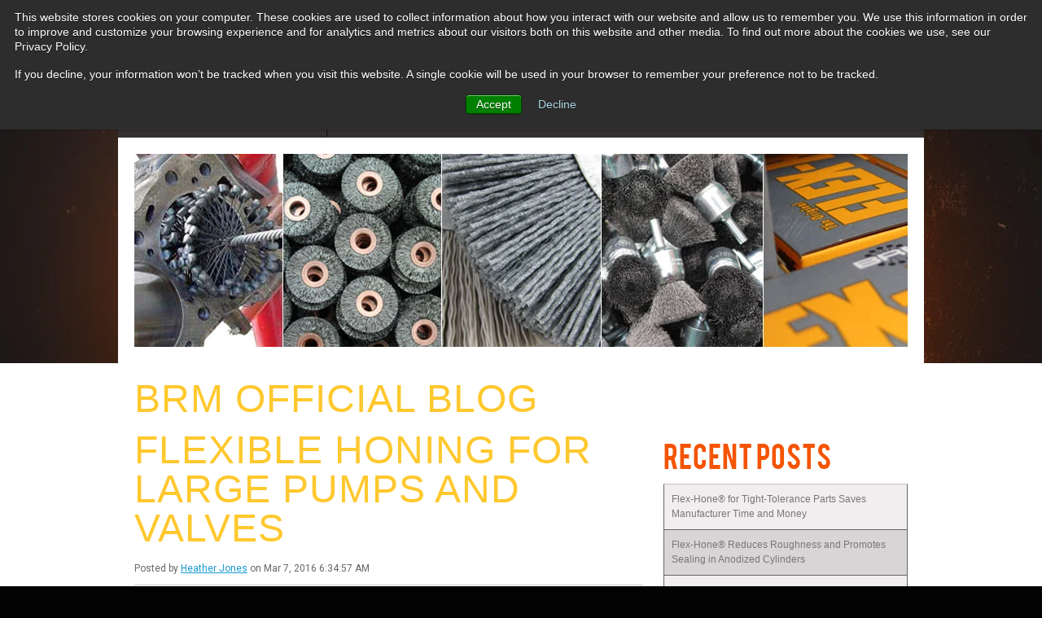

--- FILE ---
content_type: text/html; charset=UTF-8
request_url: https://blog.brushresearch.com/flexible-honing-for-large-pumps-and-valves
body_size: 11043
content:
<!doctype html><!--[if lt IE 7]> <html class="no-js lt-ie9 lt-ie8 lt-ie7" lang="en" > <![endif]--><!--[if IE 7]>    <html class="no-js lt-ie9 lt-ie8" lang="en" >        <![endif]--><!--[if IE 8]>    <html class="no-js lt-ie9" lang="en" >               <![endif]--><!--[if gt IE 8]><!--><html class="no-js" lang="en"><!--<![endif]--><head>
    <meta charset="utf-8">
    <meta http-equiv="X-UA-Compatible" content="IE=edge,chrome=1">
    <meta name="author" content="Heather Jones">
    <meta name="description" content="BRM Flex-Hone tools clean, deburr, and surface finish large pumps and valves. Learn why these Made in USA tools are the right surface finishing solution.  ">
    <meta name="generator" content="HubSpot">
    <title>Flexible Honing for Large Pumps and Valves</title>
    <link rel="shortcut icon" href="https://blog.brushresearch.com/hs-fs/file-2647530517-ico/brushresearch-images/favicon.ico">
    
<meta name="viewport" content="width=device-width, initial-scale=1">

    <script src="/hs/hsstatic/jquery-libs/static-1.4/jquery/jquery-1.11.2.js"></script>
<script>hsjQuery = window['jQuery'];</script>
    <meta property="og:description" content="BRM Flex-Hone tools clean, deburr, and surface finish large pumps and valves. Learn why these Made in USA tools are the right surface finishing solution.  ">
    <meta property="og:title" content="Flexible Honing for Large Pumps and Valves">
    <meta name="twitter:description" content="BRM Flex-Hone tools clean, deburr, and surface finish large pumps and valves. Learn why these Made in USA tools are the right surface finishing solution.  ">
    <meta name="twitter:title" content="Flexible Honing for Large Pumps and Valves">

    

    
    <style>
a.cta_button{-moz-box-sizing:content-box !important;-webkit-box-sizing:content-box !important;box-sizing:content-box !important;vertical-align:middle}.hs-breadcrumb-menu{list-style-type:none;margin:0px 0px 0px 0px;padding:0px 0px 0px 0px}.hs-breadcrumb-menu-item{float:left;padding:10px 0px 10px 10px}.hs-breadcrumb-menu-divider:before{content:'›';padding-left:10px}.hs-featured-image-link{border:0}.hs-featured-image{float:right;margin:0 0 20px 20px;max-width:50%}@media (max-width: 568px){.hs-featured-image{float:none;margin:0;width:100%;max-width:100%}}.hs-screen-reader-text{clip:rect(1px, 1px, 1px, 1px);height:1px;overflow:hidden;position:absolute !important;width:1px}
</style>

<link rel="stylesheet" href="/hs/hsstatic/BlogSocialSharingSupport/static-1.258/bundles/project.css">
<link rel="stylesheet" href="/hs/hsstatic/AsyncSupport/static-1.501/sass/comments_listing_asset.css">
<link rel="stylesheet" href="/hs/hsstatic/AsyncSupport/static-1.501/sass/rss_post_listing.css">
    

    
<!--  Added by GoogleAnalytics integration -->
<script>
var _hsp = window._hsp = window._hsp || [];
_hsp.push(['addPrivacyConsentListener', function(consent) { if (consent.allowed || (consent.categories && consent.categories.analytics)) {
  (function(i,s,o,g,r,a,m){i['GoogleAnalyticsObject']=r;i[r]=i[r]||function(){
  (i[r].q=i[r].q||[]).push(arguments)},i[r].l=1*new Date();a=s.createElement(o),
  m=s.getElementsByTagName(o)[0];a.async=1;a.src=g;m.parentNode.insertBefore(a,m)
})(window,document,'script','//www.google-analytics.com/analytics.js','ga');
  ga('create','UA-936913-9','auto');
  ga('send','pageview');
}}]);
</script>

<!-- /Added by GoogleAnalytics integration -->


<script>
  (function(i,s,o,g,r,a,m){i['GoogleAnalyticsObject']=r;i[r]=i[r]||function(){
  (i[r].q=i[r].q||[]).push(arguments)},i[r].l=1*new Date();a=s.createElement(o),
  m=s.getElementsByTagName(o)[0];a.async=1;a.src=g;m.parentNode.insertBefore(a,m)
  })(window,document,'script','//www.google-analytics.com/analytics.js','ga');

  ga('create', 'UA-936913-9', 'auto');
  ga('send', 'pageview');

</script>
<meta property="og:image" content="https://blog.brushresearch.com/hubfs/Blog_Images/Pumps_and_Valves.jpg">
<meta property="og:image:width" content="350">
<meta property="og:image:height" content="228">

<meta name="twitter:image" content="https://blog.brushresearch.com/hubfs/Blog_Images/Pumps_and_Valves.jpg">


<meta property="og:url" content="https://blog.brushresearch.com/flexible-honing-for-large-pumps-and-valves">
<meta name="twitter:card" content="summary_large_image">

<link rel="canonical" href="https://blog.brushresearch.com/flexible-honing-for-large-pumps-and-valves">

<meta property="og:type" content="article">
<link rel="alternate" type="application/rss+xml" href="https://blog.brushresearch.com/rss.xml">
<meta name="twitter:domain" content="blog.brushresearch.com">
<meta name="twitter:site" content="@BrushResearch">
<script src="//platform.linkedin.com/in.js" type="text/javascript">
    lang: en_US
</script>

<meta http-equiv="content-language" content="en">
<link rel="stylesheet" href="//7052064.fs1.hubspotusercontent-na1.net/hubfs/7052064/hub_generated/template_assets/DEFAULT_ASSET/1767723259071/template_layout.min.css">


<link rel="stylesheet" href="https://blog.brushresearch.com/hubfs/hub_generated/template_assets/1/2764380863/1762369992229/template_BRM-Apr2015-style.css">




</head>
<body class="blog   hs-content-id-3891618679 hs-blog-post hs-content-path-flexible-honing-for-large-pumps-and-valves hs-content-name-flexible-honing-for-large-pumps-and-valves hs-blog-name-brm-official-blog hs-blog-id-2701489297" style="">
<!--  Added by AdRoll integration -->
<script type="text/javascript">
  adroll_adv_id = "4JLZ4Z36X5BVVCDKZRAEYT";
  adroll_pix_id = "ER565K2VFFCDTIR2BX6YYK";
  var _hsp = window._hsp = window._hsp || [];
  (function () {
      var _onload = function(){
          if (document.readyState && !/loaded|complete/.test(document.readyState)){setTimeout(_onload, 10);return}
          if (!window.__adroll_loaded){__adroll_loaded=true;setTimeout(_onload, 50);return}
          _hsp.push(['addPrivacyConsentListener', function(consent) { if (consent.allowed || (consent.categories && consent.categories.advertisement)) {
            var scr = document.createElement("script");
            var host = (("https:" == document.location.protocol) ? "https://s.adroll.com" : "http://a.adroll.com");
            scr.setAttribute('async', 'true');
            scr.type = "text/javascript";
            scr.src = host + "/j/roundtrip.js";
            ((document.getElementsByTagName('head') || [null])[0] ||
                document.getElementsByTagName('script')[0].parentNode).appendChild(scr);
          }}]);
      };
      if (window.addEventListener) {window.addEventListener('load', _onload, false);}
      else {window.attachEvent('onload', _onload)}
  }());
</script>

<!-- /Added by AdRoll integration -->

    <div class="header-container-wrapper">
    <div class="header-container container-fluid">

<div class="row-fluid-wrapper row-depth-1 row-number-1 ">
<div class="row-fluid ">
<div class="span12 widget-span widget-type-global_group " style="" data-widget-type="global_group" data-x="0" data-w="12">
<div class="">        <div class="row-fluid-wrapper row-depth-1 row-number-1 ">
        <div class="row-fluid ">
            <div class="span12 widget-span widget-type-cell page-center" style="" data-widget-type="cell" data-x="0" data-w="12">

                <div class="row-fluid-wrapper row-depth-1 row-number-2 ">
                <div class="row-fluid ">
                    <div class="span12 widget-span widget-type-raw_html custom-header-top" style="" data-widget-type="raw_html" data-x="0" data-w="12">
                        <div class="cell-wrapper layout-widget-wrapper">
                            <span id="hs_cos_wrapper_module_14272656604881186" class="hs_cos_wrapper hs_cos_wrapper_widget hs_cos_wrapper_type_raw_html" style="" data-hs-cos-general-type="widget" data-hs-cos-type="raw_html"><div id="google_translate_element"></div>
<script>
function googleTranslateElementInit() {
new google.translate.TranslateElement({
pageLanguage: 'en'
}, 'google_translate_element');
}
</script>
<script src="https://translate.google.com/translate_a/element.js?cb=googleTranslateElementInit"></script>
<form action="http://www.brushresearch.com/search-results.php" method="get"><input type="text" onfocus="this.value='';" placeholder="Search Our Site" name="keywords"><input type="image" alt="Search Brushes" src="https://blog.brushresearch.com/hs-fs/file-2655888623-jpg/brushresearch-images/go.jpg"><input type="hidden" value="ok" name="search"></form>
<ul class="custom-info-call"><li><a href="https://www.brushresearch.com/myaccount/">Account Login</a></li><li><a href="https://www.brushresearch.com/view-cart.php">View Cart (0)</a></li><li><span>CALL 323-261-2193</span></li></ul>
<ul class="custom-social-icons"><li><a target="_blank" href="http://www.pinterest.com/brushresearch/"><img alt="Brush Research Pintrest" src="https://blog.brushresearch.com/hs-fs/file-2655888633-png/brushresearch-images/pintrest.png"></a></li><li><a target="_blank" href="https://plus.google.com/+Brushresearch/posts"><img alt="Brush Research Google+" src="https://blog.brushresearch.com/hs-fs/file-2655888618-png/brushresearch-images/gplus-16.png"></a></li><li><a target="_blank" href="http://www.linkedin.com/company/225267?trk=pp_icon"><img alt="Brush Research Linkedin" src="https://blog.brushresearch.com/hs-fs/file-2655888628-png/brushresearch-images/linkedin.png"></a></li><li><a target="_blank" href="http://twitter.com/brushresearch"><img alt="Brush Research Twiiter" src="https://blog.brushresearch.com/hs-fs/file-2647530532-png/brushresearch-images/twitter.png"></a></li><li><a target="_blank" href="http://www.facebook.com/BrushResearch"><img alt="Brush Research Facebook" src="https://blog.brushresearch.com/hs-fs/file-2647530512-png/brushresearch-images/facebook.png"></a></li></ul></span>
                        </div><!--end layout-widget-wrapper -->
                    </div><!--end widget-span -->
                </div><!--end row-->
                </div><!--end row-wrapper -->
                <div class="row-fluid-wrapper row-depth-1 row-number-3 ">
                <div class="row-fluid ">
                    <div class="span12 widget-span widget-type-cell custom-nav-bg" style="" data-widget-type="cell" data-x="0" data-w="12">

                        <div class="row-fluid-wrapper row-depth-2 row-number-1 ">
                        <div class="row-fluid ">
                            <div class="span3 widget-span widget-type-rich_text custom-header-logo" style="" data-widget-type="rich_text" data-x="0" data-w="3">
                                <div class="cell-wrapper layout-widget-wrapper">
                                    <span id="hs_cos_wrapper_module_1427265640916494" class="hs_cos_wrapper hs_cos_wrapper_widget hs_cos_wrapper_type_rich_text" style="" data-hs-cos-general-type="widget" data-hs-cos-type="rich_text"><a href="http://www.brushresearch.com"><img alt="Brush Research Manufacturing" src="https://blog.brushresearch.com/hs-fs/file-2655888638-png/brushresearch-images/logo.png"></a></span>
                                </div><!--end layout-widget-wrapper -->
                            </div><!--end widget-span -->
                            <div class="span9 widget-span widget-type-menu custom-menu-primary" style="" data-widget-type="menu" data-x="3" data-w="9">
                                <div class="cell-wrapper layout-widget-wrapper">
                                    <span id="hs_cos_wrapper_module_13884994340213" class="hs_cos_wrapper hs_cos_wrapper_widget hs_cos_wrapper_type_menu" style="" data-hs-cos-general-type="widget" data-hs-cos-type="menu"><div id="hs_menu_wrapper_module_13884994340213" class="hs-menu-wrapper active-branch flyouts hs-menu-flow-horizontal" role="navigation" data-sitemap-name="Brush-Research-March-2015-Sitemap" data-menu-id="2632283111" aria-label="Navigation Menu">
 <ul role="menu">
  <li class="hs-menu-item hs-menu-depth-1 hs-item-has-children" role="none"><a href="http://www.brushresearch.com/about.php" aria-haspopup="true" aria-expanded="false" role="menuitem">About US</a>
   <ul role="menu" class="hs-menu-children-wrapper">
    <li class="hs-menu-item hs-menu-depth-2" role="none"><a href="http://www.brushresearch.com/news.php" role="menuitem">News</a></li>
    <li class="hs-menu-item hs-menu-depth-2" role="none"><a href="http://www.brushresearch.com/tradeshows.php" role="menuitem">Tradeshows</a></li>
    <li class="hs-menu-item hs-menu-depth-2" role="none"><a href="http://www.brushresearch.com/jobs.php" role="menuitem">Job Opportunities</a></li>
    <li class="hs-menu-item hs-menu-depth-2" role="none"><a href="//blog.brushresearch.com/" role="menuitem">Blog</a></li>
   </ul></li>
  <li class="hs-menu-item hs-menu-depth-1 hs-item-has-children" role="none"><a href="http://www.brushresearch.com/products.php" aria-haspopup="true" aria-expanded="false" role="menuitem">Products</a>
   <ul role="menu" class="hs-menu-children-wrapper">
    <li class="hs-menu-item hs-menu-depth-2" role="none"><a href="http://www.brushresearch.com/product-line.php?line=1" role="menuitem">The Flex-Hone® Tool</a></li>
    <li class="hs-menu-item hs-menu-depth-2" role="none"><a href="http://www.brushresearch.com/product-line.php?line=2" role="menuitem">The Flex-Hone® For Rotors</a></li>
    <li class="hs-menu-item hs-menu-depth-2" role="none"><a href="http://www.brushresearch.com/product-line.php?line=3" role="menuitem">Flex-Hone® Tools For Firearms</a></li>
    <li class="hs-menu-item hs-menu-depth-2" role="none"><a href="http://www.brushresearch.com/product-line.php?line=4" role="menuitem">Flex-Hone Kits and Accessories</a></li>
    <li class="hs-menu-item hs-menu-depth-2" role="none"><a href="http://www.brushresearch.com/product-line.php?line=5" role="menuitem">Abrasive Nylon Brushes</a></li>
    <li class="hs-menu-item hs-menu-depth-2" role="none"><a href="http://www.brushresearch.com/product-line.php?line=13" role="menuitem">NamPower™</a></li>
    <li class="hs-menu-item hs-menu-depth-2" role="none"><a href="http://www.brushresearch.com/product-line.php?line=6" role="menuitem">Diesel and Automotive Brushes</a></li>
    <li class="hs-menu-item hs-menu-depth-2" role="none"><a href="http://www.brushresearch.com/product-line.php?line=7" role="menuitem">Power Brushes</a></li>
    <li class="hs-menu-item hs-menu-depth-2" role="none"><a href="http://www.brushresearch.com/product-line.php?line=8" role="menuitem">Miniature Brushes</a></li>
    <li class="hs-menu-item hs-menu-depth-2" role="none"><a href="http://www.brushresearch.com/product-line.php?line=9" role="menuitem">Twisted-in-Wire Brushes</a></li>
    <li class="hs-menu-item hs-menu-depth-2" role="none"><a href="http://www.brushresearch.com/product-line.php?line=10" role="menuitem">Strip Brushes</a></li>
    <li class="hs-menu-item hs-menu-depth-2" role="none"><a href="http://www.brushresearch.com/custom-radial-types.php" role="menuitem">Radial Coil Brushes</a></li>
    <li class="hs-menu-item hs-menu-depth-2" role="none"><a href="http://www.brushresearch.com/product-line.php?line=12" role="menuitem">Scratch and Maintenance Brushes</a></li>
    <li class="hs-menu-item hs-menu-depth-2" role="none"><a href="http://www.brushresearch.com/product-line.php?line=14" role="menuitem">Parts Wash Brushes</a></li>
    <li class="hs-menu-item hs-menu-depth-2" role="none"><a href="http://www.brushresearch.com/custom-brushes.php" role="menuitem">Custom Brushes</a></li>
   </ul></li>
  <li class="hs-menu-item hs-menu-depth-1" role="none"><a href="http://www.brushresearch.com/applications.php" role="menuitem">Applications</a></li>
  <li class="hs-menu-item hs-menu-depth-1 hs-item-has-children" role="none"><a href="http://www.brushresearch.com/literature.php" aria-haspopup="true" aria-expanded="false" role="menuitem">Literature</a>
   <ul role="menu" class="hs-menu-children-wrapper">
    <li class="hs-menu-item hs-menu-depth-2" role="none"><a href="http://www.brushresearch.com/literature.php?type=1" role="menuitem">Catalog</a></li>
    <li class="hs-menu-item hs-menu-depth-2" role="none"><a href="http://www.brushresearch.com/literature.php?type=2" role="menuitem">Technical Books</a></li>
    <li class="hs-menu-item hs-menu-depth-2" role="none"><a href="http://www.brushresearch.com/literature.php?type=3" role="menuitem">Brochures</a></li>
    <li class="hs-menu-item hs-menu-depth-2" role="none"><a href="http://www.brushresearch.com/literature.php?type=4" role="menuitem">Application Guides</a></li>
    <li class="hs-menu-item hs-menu-depth-2" role="none"><a href="http://www.brushresearch.com/msds.php" role="menuitem">MSDS</a></li>
    <li class="hs-menu-item hs-menu-depth-2" role="none"><a href="http://www.brushresearch.com/safety-guide.php" role="menuitem">Safety Guide</a></li>
    <li class="hs-menu-item hs-menu-depth-2" role="none"><a href="http://www.brushresearch.com/engineering-guide.php" role="menuitem">Engineering Guide</a></li>
    <li class="hs-menu-item hs-menu-depth-2" role="none"><a href="http://www.brushresearch.com/credit-resource-documentation.php" role="menuitem">Credit and Resource Documentation</a></li>
    <li class="hs-menu-item hs-menu-depth-2" role="none"><a href="http://www.brushresearch.com/tech-lab-request-forms.php" role="menuitem">Tech Lab Request Forms</a></li>
   </ul></li>
  <li class="hs-menu-item hs-menu-depth-1" role="none"><a href="http://www.brushresearch.com/videos.php" role="menuitem">Videos</a></li>
  <li class="hs-menu-item hs-menu-depth-1" role="none"><a href="http://www.brushresearch.com/distributors.php" role="menuitem">Distributors</a></li>
  <li class="hs-menu-item hs-menu-depth-1" role="none"><a href="http://www.brushresearch.com/faq.php" role="menuitem">FAQ</a></li>
  <li class="hs-menu-item hs-menu-depth-1" role="none"><a href="http://www.brushresearch.com/contact.php" role="menuitem">Contacts</a></li>
 </ul>
</div></span>
                                </div><!--end layout-widget-wrapper -->
                            </div><!--end widget-span -->
                        </div><!--end row-->
                        </div><!--end row-wrapper -->
                    </div><!--end widget-span -->
            </div><!--end row-->
            </div><!--end row-wrapper -->
        </div><!--end widget-span -->
</div><!--end row-->
</div><!--end row-wrapper -->
</div>
</div><!--end widget-span -->
</div><!--end row-->
</div><!--end row-wrapper -->

<div class="row-fluid-wrapper row-depth-1 row-number-2 ">
<div class="row-fluid ">
<div class="span12 widget-span widget-type-linked_image page-center custom-section-banner" style="" data-widget-type="linked_image" data-x="0" data-w="12">
<div class="cell-wrapper layout-widget-wrapper">
<span id="hs_cos_wrapper_module_142952315362139499" class="hs_cos_wrapper hs_cos_wrapper_widget hs_cos_wrapper_type_linked_image" style="" data-hs-cos-general-type="widget" data-hs-cos-type="linked_image"><img src="https://blog.brushresearch.com/hs-fs/hubfs/brushresearch-images/industrial_brushes_BrushResearch-1.jpg?width=950&amp;name=industrial_brushes_BrushResearch-1.jpg" class="hs-image-widget " style="width:950px;border-width:0px;border:0px;" width="950" alt="industrial_brushes_BrushResearch-1.jpg" title="industrial_brushes_BrushResearch-1.jpg" srcset="https://blog.brushresearch.com/hs-fs/hubfs/brushresearch-images/industrial_brushes_BrushResearch-1.jpg?width=475&amp;name=industrial_brushes_BrushResearch-1.jpg 475w, https://blog.brushresearch.com/hs-fs/hubfs/brushresearch-images/industrial_brushes_BrushResearch-1.jpg?width=950&amp;name=industrial_brushes_BrushResearch-1.jpg 950w, https://blog.brushresearch.com/hs-fs/hubfs/brushresearch-images/industrial_brushes_BrushResearch-1.jpg?width=1425&amp;name=industrial_brushes_BrushResearch-1.jpg 1425w, https://blog.brushresearch.com/hs-fs/hubfs/brushresearch-images/industrial_brushes_BrushResearch-1.jpg?width=1900&amp;name=industrial_brushes_BrushResearch-1.jpg 1900w, https://blog.brushresearch.com/hs-fs/hubfs/brushresearch-images/industrial_brushes_BrushResearch-1.jpg?width=2375&amp;name=industrial_brushes_BrushResearch-1.jpg 2375w, https://blog.brushresearch.com/hs-fs/hubfs/brushresearch-images/industrial_brushes_BrushResearch-1.jpg?width=2850&amp;name=industrial_brushes_BrushResearch-1.jpg 2850w" sizes="(max-width: 950px) 100vw, 950px"></span></div><!--end layout-widget-wrapper -->
</div><!--end widget-span -->
</div><!--end row-->
</div><!--end row-wrapper -->

    </div><!--end header -->
</div><!--end header wrapper -->

<div class="body-container-wrapper">
    <div class="body-container container-fluid">

<div class="row-fluid-wrapper row-depth-1 row-number-1 ">
<div class="row-fluid ">
<div class="span12 widget-span widget-type-cell page-center content-wrapper" style="" data-widget-type="cell" data-x="0" data-w="12">

<div class="row-fluid-wrapper row-depth-1 row-number-2 ">
<div class="row-fluid ">
<div class="span12 widget-span widget-type-raw_jinja hs-blog-header" style="" data-widget-type="raw_jinja" data-x="0" data-w="12">
<h1>BRM Official Blog</h1></div><!--end widget-span -->

</div><!--end row-->
</div><!--end row-wrapper -->

<div class="row-fluid-wrapper row-depth-1 row-number-3 ">
<div class="row-fluid ">
<div class="span8 widget-span widget-type-cell blog-content" style="" data-widget-type="cell" data-x="0" data-w="8">

<div class="row-fluid-wrapper row-depth-1 row-number-4 ">
<div class="row-fluid ">
<div class="span12 widget-span widget-type-blog_content " style="" data-widget-type="blog_content" data-x="0" data-w="12">
<div class="blog-section">
    <div class="blog-post-wrapper cell-wrapper">
                <div class="section post-header">
            <h1><span id="hs_cos_wrapper_name" class="hs_cos_wrapper hs_cos_wrapper_meta_field hs_cos_wrapper_type_text" style="" data-hs-cos-general-type="meta_field" data-hs-cos-type="text">Flexible Honing for Large Pumps and Valves</span></h1>
            <div id="hubspot-author_data" class="hubspot-editable" data-hubspot-form-id="author_data" data-hubspot-name="Blog Author">
                    <span class="hs-author-label">Posted by</span>
                    
                        <a class="author-link" href="https://blog.brushresearch.com/author/heather-jones">Heather Jones</a> on Mar 7, 2016 6:34:57 AM
                        
                        
                    
            </div>
        </div>
            <span id="hs_cos_wrapper_blog_social_sharing" class="hs_cos_wrapper hs_cos_wrapper_widget hs_cos_wrapper_type_blog_social_sharing" style="" data-hs-cos-general-type="widget" data-hs-cos-type="blog_social_sharing">
<div class="hs-blog-social-share">
    <ul class="hs-blog-social-share-list">
        
        <li class="hs-blog-social-share-item hs-blog-social-share-item-twitter">
            <!-- Twitter social share -->
            <a href="https://twitter.com/share" class="twitter-share-button" data-lang="en" data-url="https://blog.brushresearch.com/flexible-honing-for-large-pumps-and-valves" data-size="medium" data-text="Flexible Honing for Large Pumps and Valves">Tweet</a>
        </li>
        

        
        <li class="hs-blog-social-share-item hs-blog-social-share-item-linkedin">
            <!-- LinkedIn social share -->
            <script type="IN/Share" data-url="https://blog.brushresearch.com/flexible-honing-for-large-pumps-and-valves" data-showzero="true" data-counter="right"></script>
        </li>
        

        
        <li class="hs-blog-social-share-item hs-blog-social-share-item-facebook">
            <!-- Facebook share -->
            <div class="fb-share-button" data-href="https://blog.brushresearch.com/flexible-honing-for-large-pumps-and-valves" data-layout="button_count"></div>
        </li>
        
    </ul>
 </div>

</span>
        <div class="section post-body">
            <span id="hs_cos_wrapper_post_body" class="hs_cos_wrapper hs_cos_wrapper_meta_field hs_cos_wrapper_type_rich_text" style="" data-hs-cos-general-type="meta_field" data-hs-cos-type="rich_text"><p><img src="https://blog.brushresearch.com/hs-fs/hubfs/Blog_Images/Pumps_and_Valves.jpg?width=300&amp;name=Pumps_and_Valves.jpg" alt="Flexible Honing for Large Pumps and Valves" title="Flexible Honing for Large Pumps and Valves" width="300" style="float: right; width: 300px; margin: 0px 0px 0px 10px;" data-constrained="true" srcset="https://blog.brushresearch.com/hs-fs/hubfs/Blog_Images/Pumps_and_Valves.jpg?width=150&amp;name=Pumps_and_Valves.jpg 150w, https://blog.brushresearch.com/hs-fs/hubfs/Blog_Images/Pumps_and_Valves.jpg?width=300&amp;name=Pumps_and_Valves.jpg 300w, https://blog.brushresearch.com/hs-fs/hubfs/Blog_Images/Pumps_and_Valves.jpg?width=450&amp;name=Pumps_and_Valves.jpg 450w, https://blog.brushresearch.com/hs-fs/hubfs/Blog_Images/Pumps_and_Valves.jpg?width=600&amp;name=Pumps_and_Valves.jpg 600w, https://blog.brushresearch.com/hs-fs/hubfs/Blog_Images/Pumps_and_Valves.jpg?width=750&amp;name=Pumps_and_Valves.jpg 750w, https://blog.brushresearch.com/hs-fs/hubfs/Blog_Images/Pumps_and_Valves.jpg?width=900&amp;name=Pumps_and_Valves.jpg 900w" sizes="(max-width: 300px) 100vw, 300px">Maintenance personnel in the processing industries need to remove rust, corrosion, accumulated chemicals, and biological matter from the bores of large pumps and valves. In petrochemical plants, refineries, and wastewater processing facilities, the accumulation of wax, clay, silt, or other debris can impede performance, block lubrication, and reduce service life.</p>
<p>Rebuilding and servicing large pumps and valves isn’t just a matter of cleaning them, however. The bores of these cylinders require tight tolerances. Proper surface finishing and burr removal are required, but with a minimal amount of inner diameter (ID) material removal. Ease-of-use is important, too. For large pumps and valves, the right choice is the <a href="//info.brushresearch.com/download-flex-hone-resource-guide">BRM Flex-Hone® tool</a>.<!--more--></p>
<h2><strong>Flex-Hone® Advantages</strong></h2>
<p>Made in the USA by Brush Research Manufacturing (BRM), the Flex-Hone® cleans the bores of large pumps and valves while imparting a controlled surface condition that’s unobtainable by any other method. The super-smooth, burr-free surface finish that flexible honing provides also keeps bores at the precise dimensions required. BRM Flex-Hone® tools are portable and efficient, too. &nbsp;</p>
<p>Flex-Hone® tools or ball hones, as these surface finishing and deburring tools are sometimes called, feature abrasive globules that are permanently bonded to flexible nylon filaments. Because each abrasive globule has an independent suspension, Flex-Hone® tools are self-centering and self-aligning to the bore. They’re self-compensating for wear, too.</p>
<h2><strong>How to Select and Use Flexible Hones</strong></h2>
<p><img src="https://blog.brushresearch.com/hs-fs/hubfs/Blog_Images/Large_Diameter_Flex-Hone_Tools.jpg?width=300&amp;name=Large_Diameter_Flex-Hone_Tools.jpg" alt="Large Diameter Flex-Hone Tools" title="Large Diameter Flex-Hone Tools" width="300" data-constrained="true" style="width: 300px; float: right; margin: 0px 0px 0px 10px;" srcset="https://blog.brushresearch.com/hs-fs/hubfs/Blog_Images/Large_Diameter_Flex-Hone_Tools.jpg?width=150&amp;name=Large_Diameter_Flex-Hone_Tools.jpg 150w, https://blog.brushresearch.com/hs-fs/hubfs/Blog_Images/Large_Diameter_Flex-Hone_Tools.jpg?width=300&amp;name=Large_Diameter_Flex-Hone_Tools.jpg 300w, https://blog.brushresearch.com/hs-fs/hubfs/Blog_Images/Large_Diameter_Flex-Hone_Tools.jpg?width=450&amp;name=Large_Diameter_Flex-Hone_Tools.jpg 450w, https://blog.brushresearch.com/hs-fs/hubfs/Blog_Images/Large_Diameter_Flex-Hone_Tools.jpg?width=600&amp;name=Large_Diameter_Flex-Hone_Tools.jpg 600w, https://blog.brushresearch.com/hs-fs/hubfs/Blog_Images/Large_Diameter_Flex-Hone_Tools.jpg?width=750&amp;name=Large_Diameter_Flex-Hone_Tools.jpg 750w, https://blog.brushresearch.com/hs-fs/hubfs/Blog_Images/Large_Diameter_Flex-Hone_Tools.jpg?width=900&amp;name=Large_Diameter_Flex-Hone_Tools.jpg 900w" sizes="(max-width: 300px) 100vw, 300px">Flexible cylinder hones are available for any type or size cylinder – including the bores of large pumps and valves. BRM ball hones come in 8 different abrasive types and 11 different grit options for use with a wide variety of base materials and surface finish requirements. For complete information about abrasive and grit selection, <a href="//info.brushresearch.com/download-flex-hone-resource-guide">download the Flex-Hone® Resource Guide</a>.</p>
<p>This free, technical book from Brush Research Manufacturing (BRM) also describes common setups and power requirements for flexible cylinder honing. BRM Flex-Hone® tools can be used in virtually any rotating spindle, including handheld electric drills. This supports field maintenance operations, which can reduce downtime since pumps and valves aren't sent out to a shop.&nbsp;</p>
<p><strong style="color: #000000; font-family: Bebas, Oswald; font-size: 28px; line-height: 35px; background-color: transparent;">Why Ball Hones are Better</strong></p>
<p>In an article in <a href="http://www.brushresearch.com/news-detail.php?story=62">Pumps and Systems magazine</a>, Clarence Mayers of Diesel Supply Company explains why his Odessa, Texas business uses Flex-Hone® Tools from Brush Research Manufacturing. “If a liquid in a pump runs around the piston ring and gets to the back side,” Mayers says, “you aren’t going to move it – you’re just going to thrash it.” &nbsp;</p>
<p>The way to prevent this problem, he adds, is to obtain a “smooth surface” that forms “a good seal in the pump cylinder.” Other surface finishing tools are available, but the solution Mayers trusts is the BRM Flex-Hone® tool. By “using a flexible ball-style hone,” he explains, “you can make that ID smoother than glass”.</p>
<h2><strong>Learn More. Get the Guide.</strong></h2>
<p>Are you ready to learn more about flexible cylinder honing? Do you have questions about ball hone selection and use? The information you need is just a few clicks away. <a href="//info.brushresearch.com/download-flex-hone-resource-guide">Download the Flex-Hone<span>®</span> Resource Guide</a>.</p>
<p><!--HubSpot Call-to-Action Code --><span class="hs-cta-wrapper" id="hs-cta-wrapper-ab5dbf27-1991-4c1e-8d62-f580b40dfb76"><span class="hs-cta-node hs-cta-ab5dbf27-1991-4c1e-8d62-f580b40dfb76" id="hs-cta-ab5dbf27-1991-4c1e-8d62-f580b40dfb76"><!--[if lte IE 8]><div id="hs-cta-ie-element"></div><![endif]--><a href="https://hubspot-cta-redirect-na2-prod.s3.amazonaws.com/cta/redirect/484035/ab5dbf27-1991-4c1e-8d62-f580b40dfb76" target="_blank" rel="noopener"><img class="hs-cta-img" id="hs-cta-img-ab5dbf27-1991-4c1e-8d62-f580b40dfb76" style="border-width:0px;" src="https://hubspot-no-cache-na2-prod.s3.amazonaws.com/cta/default/484035/ab5dbf27-1991-4c1e-8d62-f580b40dfb76.png" alt="Flexhone_Essentials_Step_By_Step_Guide_Download"></a></span><script charset="utf-8" src="/hs/cta/cta/current.js"></script><script type="text/javascript"> hbspt.cta._relativeUrls=true;hbspt.cta.load(484035, 'ab5dbf27-1991-4c1e-8d62-f580b40dfb76', {"useNewLoader":"true","region":"na2"}); </script></span><!-- end HubSpot Call-to-Action Code --></p></span>
        </div>
        
             <p id="hubspot-topic_data"> Topics:
                
                    <a class="topic-link" href="https://blog.brushresearch.com/topic/flex-hone">Flex-Hone</a>,
                
                    <a class="topic-link" href="https://blog.brushresearch.com/topic/pumps">pumps</a>,
                
                    <a class="topic-link" href="https://blog.brushresearch.com/topic/valves">valves</a>
                
             </p>
        

    </div>
</div>


<!-- Optional: Blog Author Bio Box -->





</div>

</div><!--end row-->
</div><!--end row-wrapper -->

<div class="row-fluid-wrapper row-depth-1 row-number-5 ">
<div class="row-fluid ">
<div class="span12 widget-span widget-type-blog_comments " style="" data-widget-type="blog_comments" data-x="0" data-w="12">
<div class="cell-wrapper layout-widget-wrapper">
<span id="hs_cos_wrapper_blog_comments" class="hs_cos_wrapper hs_cos_wrapper_widget hs_cos_wrapper_type_blog_comments" style="" data-hs-cos-general-type="widget" data-hs-cos-type="blog_comments">
<div class="section post-footer">
    <div id="comments-listing" class="new-comments"></div>
    
      <div id="hs_form_target_0a89462c-0f78-4835-9fbb-3d985478354f"></div>
      
      
      
      
    
</div>

</span></div><!--end layout-widget-wrapper -->
</div><!--end widget-span -->
</div><!--end row-->
</div><!--end row-wrapper -->

</div><!--end widget-span -->
<div class="span4 widget-span widget-type-cell blog-sidebar" style="" data-widget-type="cell" data-x="8" data-w="4">

<div class="row-fluid-wrapper row-depth-1 row-number-6 ">
<div class="row-fluid ">
<div class="span12 widget-span widget-type-post_listing " style="" data-widget-type="post_listing" data-x="0" data-w="12">
<div class="cell-wrapper layout-widget-wrapper">
<span id="hs_cos_wrapper_top_posts" class="hs_cos_wrapper hs_cos_wrapper_widget hs_cos_wrapper_type_post_listing" style="" data-hs-cos-general-type="widget" data-hs-cos-type="post_listing"><div class="block">
  <h3>Recent Posts</h3>
  <div class="widget-module">
    <ul class="hs-hash-853340688-1767757264262">
    </ul>
  </div>
</div>
</span></div><!--end layout-widget-wrapper -->
</div><!--end widget-span -->
</div><!--end row-->
</div><!--end row-wrapper -->

<div class="row-fluid-wrapper row-depth-1 row-number-7 ">
<div class="row-fluid ">
<div class="span12 widget-span widget-type-post_filter " style="" data-widget-type="post_filter" data-x="0" data-w="12">
<div class="cell-wrapper layout-widget-wrapper">
<span id="hs_cos_wrapper_post_filter" class="hs_cos_wrapper hs_cos_wrapper_widget hs_cos_wrapper_type_post_filter" style="" data-hs-cos-general-type="widget" data-hs-cos-type="post_filter"><div class="block">
  <h3>Posts by Topic</h3>
  <div class="widget-module">
    <ul>
      
        <li>
          <a href="https://blog.brushresearch.com/topic/flex-hone">Flex-Hone <span class="filter-link-count" dir="ltr">(77)</span></a>
        </li>
      
        <li>
          <a href="https://blog.brushresearch.com/topic/nampower">NamPower <span class="filter-link-count" dir="ltr">(18)</span></a>
        </li>
      
        <li>
          <a href="https://blog.brushresearch.com/topic/nampower-abrasive-disc-brushes">NamPower Abrasive Disc Brushes <span class="filter-link-count" dir="ltr">(16)</span></a>
        </li>
      
        <li>
          <a href="https://blog.brushresearch.com/topic/automotive">Automotive <span class="filter-link-count" dir="ltr">(15)</span></a>
        </li>
      
        <li>
          <a href="https://blog.brushresearch.com/topic/industrial-brushes">Industrial Brushes <span class="filter-link-count" dir="ltr">(12)</span></a>
        </li>
      
        <li style="display:none;">
          <a href="https://blog.brushresearch.com/topic/nampower-wheels">NamPower Wheels <span class="filter-link-count" dir="ltr">(12)</span></a>
        </li>
      
        <li style="display:none;">
          <a href="https://blog.brushresearch.com/topic/flex-hone-for-firearms">flex-hone for firearms <span class="filter-link-count" dir="ltr">(12)</span></a>
        </li>
      
        <li style="display:none;">
          <a href="https://blog.brushresearch.com/topic/deburring-tools">Deburring Tools <span class="filter-link-count" dir="ltr">(6)</span></a>
        </li>
      
        <li style="display:none;">
          <a href="https://blog.brushresearch.com/topic/miniature-deburring-brushes">Miniature Deburring Brushes <span class="filter-link-count" dir="ltr">(6)</span></a>
        </li>
      
        <li style="display:none;">
          <a href="https://blog.brushresearch.com/topic/brake-rotors">Brake Rotors <span class="filter-link-count" dir="ltr">(5)</span></a>
        </li>
      
        <li style="display:none;">
          <a href="https://blog.brushresearch.com/topic/firearms-maintenance">Firearms Maintenance <span class="filter-link-count" dir="ltr">(4)</span></a>
        </li>
      
        <li style="display:none;">
          <a href="https://blog.brushresearch.com/topic/aerospace">Aerospace <span class="filter-link-count" dir="ltr">(3)</span></a>
        </li>
      
        <li style="display:none;">
          <a href="https://blog.brushresearch.com/topic/cylinder-honing">Cylinder Honing <span class="filter-link-count" dir="ltr">(3)</span></a>
        </li>
      
        <li style="display:none;">
          <a href="https://blog.brushresearch.com/topic/diamond-tools">Diamond Tools <span class="filter-link-count" dir="ltr">(3)</span></a>
        </li>
      
        <li style="display:none;">
          <a href="https://blog.brushresearch.com/topic/surface-finishing">surface finishing <span class="filter-link-count" dir="ltr">(3)</span></a>
        </li>
      
        <li style="display:none;">
          <a href="https://blog.brushresearch.com/topic/wheel-brushes">wheel brushes <span class="filter-link-count" dir="ltr">(3)</span></a>
        </li>
      
        <li style="display:none;">
          <a href="https://blog.brushresearch.com/topic/engine-rebuilds">Engine Rebuilds <span class="filter-link-count" dir="ltr">(2)</span></a>
        </li>
      
        <li style="display:none;">
          <a href="https://blog.brushresearch.com/topic/fluid-power">Fluid Power <span class="filter-link-count" dir="ltr">(2)</span></a>
        </li>
      
        <li style="display:none;">
          <a href="https://blog.brushresearch.com/topic/hydraulics">Hydraulics <span class="filter-link-count" dir="ltr">(2)</span></a>
        </li>
      
        <li style="display:none;">
          <a href="https://blog.brushresearch.com/topic/motorcycle-engines">Motorcycle Engines <span class="filter-link-count" dir="ltr">(2)</span></a>
        </li>
      
        <li style="display:none;">
          <a href="https://blog.brushresearch.com/topic/westec">WESTEC <span class="filter-link-count" dir="ltr">(2)</span></a>
        </li>
      
        <li style="display:none;">
          <a href="https://blog.brushresearch.com/topic/automation">automation <span class="filter-link-count" dir="ltr">(2)</span></a>
        </li>
      
        <li style="display:none;">
          <a href="https://blog.brushresearch.com/topic/pneumatics">pneumatics <span class="filter-link-count" dir="ltr">(2)</span></a>
        </li>
      
        <li style="display:none;">
          <a href="https://blog.brushresearch.com/topic/tube-brushes">tube brushes <span class="filter-link-count" dir="ltr">(2)</span></a>
        </li>
      
        <li style="display:none;">
          <a href="https://blog.brushresearch.com/topic/end-brushes">End Brushes <span class="filter-link-count" dir="ltr">(1)</span></a>
        </li>
      
        <li style="display:none;">
          <a href="https://blog.brushresearch.com/topic/fabtech">FABTECH <span class="filter-link-count" dir="ltr">(1)</span></a>
        </li>
      
        <li style="display:none;">
          <a href="https://blog.brushresearch.com/topic/power-brushes">Power Brushes <span class="filter-link-count" dir="ltr">(1)</span></a>
        </li>
      
        <li style="display:none;">
          <a href="https://blog.brushresearch.com/topic/southtec">SOUTHTEC <span class="filter-link-count" dir="ltr">(1)</span></a>
        </li>
      
        <li style="display:none;">
          <a href="https://blog.brushresearch.com/topic/send-in-your-part">Send In Your Part <span class="filter-link-count" dir="ltr">(1)</span></a>
        </li>
      
        <li style="display:none;">
          <a href="https://blog.brushresearch.com/topic/westec-2015">WESTEC 2015 <span class="filter-link-count" dir="ltr">(1)</span></a>
        </li>
      
        <li style="display:none;">
          <a href="https://blog.brushresearch.com/topic/wire-cup-brushes">Wire Cup Brushes <span class="filter-link-count" dir="ltr">(1)</span></a>
        </li>
      
        <li style="display:none;">
          <a href="https://blog.brushresearch.com/topic/anodized-cylinders">anodized cylinders <span class="filter-link-count" dir="ltr">(1)</span></a>
        </li>
      
        <li style="display:none;">
          <a href="https://blog.brushresearch.com/topic/brakes">brakes <span class="filter-link-count" dir="ltr">(1)</span></a>
        </li>
      
        <li style="display:none;">
          <a href="https://blog.brushresearch.com/topic/cbn-flex-hone">cbn flex-hone <span class="filter-link-count" dir="ltr">(1)</span></a>
        </li>
      
        <li style="display:none;">
          <a href="https://blog.brushresearch.com/topic/chamfer-blending">chamfer blending <span class="filter-link-count" dir="ltr">(1)</span></a>
        </li>
      
        <li style="display:none;">
          <a href="https://blog.brushresearch.com/topic/chamfer-honing">chamfer honing <span class="filter-link-count" dir="ltr">(1)</span></a>
        </li>
      
        <li style="display:none;">
          <a href="https://blog.brushresearch.com/topic/deburring">deburring <span class="filter-link-count" dir="ltr">(1)</span></a>
        </li>
      
        <li style="display:none;">
          <a href="https://blog.brushresearch.com/topic/diesel">diesel <span class="filter-link-count" dir="ltr">(1)</span></a>
        </li>
      
        <li style="display:none;">
          <a href="https://blog.brushresearch.com/topic/flex-hone-for-rotors">flex-hone for rotors <span class="filter-link-count" dir="ltr">(1)</span></a>
        </li>
      
        <li style="display:none;">
          <a href="https://blog.brushresearch.com/topic/imts">imts <span class="filter-link-count" dir="ltr">(1)</span></a>
        </li>
      
        <li style="display:none;">
          <a href="https://blog.brushresearch.com/topic/machined-parts">machined parts <span class="filter-link-count" dir="ltr">(1)</span></a>
        </li>
      
        <li style="display:none;">
          <a href="https://blog.brushresearch.com/topic/machined-superalloys">machined superalloys <span class="filter-link-count" dir="ltr">(1)</span></a>
        </li>
      
        <li style="display:none;">
          <a href="https://blog.brushresearch.com/topic/metalworking">metalworking <span class="filter-link-count" dir="ltr">(1)</span></a>
        </li>
      
        <li style="display:none;">
          <a href="https://blog.brushresearch.com/topic/planar-honing">planar honing <span class="filter-link-count" dir="ltr">(1)</span></a>
        </li>
      
        <li style="display:none;">
          <a href="https://blog.brushresearch.com/topic/plateau-finishing">plateau finishing <span class="filter-link-count" dir="ltr">(1)</span></a>
        </li>
      
        <li style="display:none;">
          <a href="https://blog.brushresearch.com/topic/pumps">pumps <span class="filter-link-count" dir="ltr">(1)</span></a>
        </li>
      
        <li style="display:none;">
          <a href="https://blog.brushresearch.com/topic/shotguns">shotguns <span class="filter-link-count" dir="ltr">(1)</span></a>
        </li>
      
        <li style="display:none;">
          <a href="https://blog.brushresearch.com/topic/valves">valves <span class="filter-link-count" dir="ltr">(1)</span></a>
        </li>
      
    </ul>
    
      <a class="filter-expand-link" href="#">see all</a>
    
  </div>
</div>
</span></div><!--end layout-widget-wrapper -->
</div><!--end widget-span -->
</div><!--end row-->
</div><!--end row-wrapper -->

<div class="row-fluid-wrapper row-depth-1 row-number-8 ">
<div class="row-fluid ">
<div class="span12 widget-span widget-type-form custom-blog-signup" style="" data-widget-type="form" data-x="0" data-w="12">
<div class="cell-wrapper layout-widget-wrapper">
<span id="hs_cos_wrapper_module_142952637099946188" class="hs_cos_wrapper hs_cos_wrapper_widget hs_cos_wrapper_type_form" style="" data-hs-cos-general-type="widget" data-hs-cos-type="form"><h3 id="hs_cos_wrapper_module_142952637099946188_title" class="hs_cos_wrapper form-title" data-hs-cos-general-type="widget_field" data-hs-cos-type="text">Sign-Up for BRM's Company Newsletter!</h3>

<div id="hs_form_target_module_142952637099946188"></div>









</span>
</div><!--end layout-widget-wrapper -->
</div><!--end widget-span -->
</div><!--end row-->
</div><!--end row-wrapper -->

<div class="row-fluid-wrapper row-depth-1 row-number-9 ">
<div class="row-fluid ">
<div class="span12 widget-span widget-type-rich_text custom-sidebar-image" style="" data-widget-type="rich_text" data-x="0" data-w="12">
<div class="cell-wrapper layout-widget-wrapper">
<span id="hs_cos_wrapper_module_142952705992147691" class="hs_cos_wrapper hs_cos_wrapper_widget hs_cos_wrapper_type_rich_text" style="" data-hs-cos-general-type="widget" data-hs-cos-type="rich_text"><a href="http://www.us.sgs.com/"><img src="https://blog.brushresearch.com/hs-fs/hubfs/brushresearch-images/logo_sgs.jpg?width=89&amp;name=logo_sgs.jpg" alt="logo_sgs" width="89" data-constrained="true" srcset="https://blog.brushresearch.com/hs-fs/hubfs/brushresearch-images/logo_sgs.jpg?width=45&amp;name=logo_sgs.jpg 45w, https://blog.brushresearch.com/hs-fs/hubfs/brushresearch-images/logo_sgs.jpg?width=89&amp;name=logo_sgs.jpg 89w, https://blog.brushresearch.com/hs-fs/hubfs/brushresearch-images/logo_sgs.jpg?width=134&amp;name=logo_sgs.jpg 134w, https://blog.brushresearch.com/hs-fs/hubfs/brushresearch-images/logo_sgs.jpg?width=178&amp;name=logo_sgs.jpg 178w, https://blog.brushresearch.com/hs-fs/hubfs/brushresearch-images/logo_sgs.jpg?width=223&amp;name=logo_sgs.jpg 223w, https://blog.brushresearch.com/hs-fs/hubfs/brushresearch-images/logo_sgs.jpg?width=267&amp;name=logo_sgs.jpg 267w" sizes="(max-width: 89px) 100vw, 89px"></a> <a href="http://www.brushresearch.com/order-by-part-number.php"><img src="https://blog.brushresearch.com/hs-fs/hubfs/brushresearch-images/order-by-number.jpg?width=89&amp;name=order-by-number.jpg" alt="logo_sgs" width="89" data-constrained="true" srcset="https://blog.brushresearch.com/hs-fs/hubfs/brushresearch-images/order-by-number.jpg?width=45&amp;name=order-by-number.jpg 45w, https://blog.brushresearch.com/hs-fs/hubfs/brushresearch-images/order-by-number.jpg?width=89&amp;name=order-by-number.jpg 89w, https://blog.brushresearch.com/hs-fs/hubfs/brushresearch-images/order-by-number.jpg?width=134&amp;name=order-by-number.jpg 134w, https://blog.brushresearch.com/hs-fs/hubfs/brushresearch-images/order-by-number.jpg?width=178&amp;name=order-by-number.jpg 178w, https://blog.brushresearch.com/hs-fs/hubfs/brushresearch-images/order-by-number.jpg?width=223&amp;name=order-by-number.jpg 223w, https://blog.brushresearch.com/hs-fs/hubfs/brushresearch-images/order-by-number.jpg?width=267&amp;name=order-by-number.jpg 267w" sizes="(max-width: 89px) 100vw, 89px"></a></span>
</div><!--end layout-widget-wrapper -->
</div><!--end widget-span -->
</div><!--end row-->
</div><!--end row-wrapper -->

</div><!--end widget-span -->
</div><!--end row-->
</div><!--end row-wrapper -->

</div><!--end widget-span -->
</div><!--end row-->
</div><!--end row-wrapper -->

    </div><!--end body -->
</div><!--end body wrapper -->

<div class="footer-container-wrapper">
    <div class="footer-container container-fluid">

<div class="row-fluid-wrapper row-depth-1 row-number-1 ">
<div class="row-fluid ">
<div class="span12 widget-span widget-type-global_group " style="" data-widget-type="global_group" data-x="0" data-w="12">
<div class="">        <div class="row-fluid-wrapper row-depth-1 row-number-1 ">
        <div class="row-fluid ">
            <div class="span12 widget-span widget-type-cell custom-footer" style="" data-widget-type="cell" data-x="0" data-w="12">

                <div class="row-fluid-wrapper row-depth-1 row-number-2 ">
                <div class="row-fluid ">
                    <div class="span12 widget-span widget-type-cell page-center" style="" data-widget-type="cell" data-x="0" data-w="12">

                        <div class="row-fluid-wrapper row-depth-2 row-number-1 ">
                        <div class="row-fluid ">
                            <div class="span12 widget-span widget-type-rich_text custom-footer-menu" style="" data-widget-type="rich_text" data-x="0" data-w="12">
                                <div class="cell-wrapper layout-widget-wrapper">
                                    <span id="hs_cos_wrapper_module_139575398594110" class="hs_cos_wrapper hs_cos_wrapper_widget hs_cos_wrapper_type_rich_text" style="" data-hs-cos-general-type="widget" data-hs-cos-type="rich_text"><ul>
<li><a href="http://www.brushresearch.com">Home</a></li>
<li><a href="http://www.brushresearch.com/about.php">About Us</a></li>
<li><a href="http://www.brushresearch.com/products.php">Products</a></li>
<li><a href="http://www.brushresearch.com/applications.php">Applications</a></li>
</ul>
<ul>
<li><a href="http://www.brushresearch.com/literature.php">Literature</a></li>
<li><a href="http://www.brushresearch.com/videos.php">Videos</a></li>
<li><a href="http://www.brushresearch.com/distributors.php">Locate a Distributor</a></li>
<li><a href="http://www.brushresearch.com/faq.php">Frequently Asked Questions</a></li>
</ul>
<ul>
<li><a href="http://www.brushresearch.com/flex-hone.php">Flex-Hone</a></li>
<li><a href="http://www.brushresearch.com/deburring-brush.php">Deburring Brush</a></li>
<li><a href="http://www.brushresearch.com/automotive-brush.php">Automotive Brush</a></li>
<li><a href="http://www.brushresearch.com/abrasive-nylon.php">Abrasive Nylon Brush</a></li>
</ul>
<ul>
<li><a href="http://www.brushresearch.com/flexhone_gun_cleaning_brush.php">Flex-Hone Tool and <br>Gun Cleaning Brushes</a></li>
<li><a href="http://www.brushresearch.com/wire_brushes.php">Wire Brushes</a></li>
<li><a href="http://www.brushresearch.com/cylinder_hones.php">Cylinder Hones</a></li>
<li><a href="http://www.brushresearch.com/engine-hone.php">Engine Hones</a></li>
</ul>
<ul>
<li><a href="http://www.brushresearch.com/flex-hone-sizes.php">Flex Hone Sizes</a></li>
<li><a href="http://www.brushresearch.com/flex-hone-dealer.php">Flex Hone Dealers</a></li>
<li><a href="http://www.brushresearch.com/flex-hone-instructions.php">Flex Hone Instructions</a></li>
<li><a href="http://www.brushresearch.com/site-map.php">Sitemap</a></li>
</ul></span>
                                </div><!--end layout-widget-wrapper -->
                            </div><!--end widget-span -->
                        </div><!--end row-->
                        </div><!--end row-wrapper -->
                        <div class="row-fluid-wrapper row-depth-2 row-number-2 ">
                        <div class="row-fluid ">
                            <div class="span12 widget-span widget-type-rich_text custom-footer-copyright" style="" data-widget-type="rich_text" data-x="0" data-w="12">
                                <div class="cell-wrapper layout-widget-wrapper">
                                    <span id="hs_cos_wrapper_module_139575399545412" class="hs_cos_wrapper hs_cos_wrapper_widget hs_cos_wrapper_type_rich_text" style="" data-hs-cos-general-type="widget" data-hs-cos-type="rich_text"><p>Brush Research Manufacturing Co., Inc. © 2015</p>
<ul>
<li><a href="http://www.brushresearch.com/terms-of-use.php">Terms of Use</a></li>
<li><a href="http://www.brushresearch.com/privacy.php">Privacy Statement</a></li>
<li><a href="http://www.brushresearch.com/terms-conditions.php">Terms and Conditions</a></li>
</ul></span>
                                </div><!--end layout-widget-wrapper -->
                            </div><!--end widget-span -->
                        </div><!--end row-->
                        </div><!--end row-wrapper -->
                    </div><!--end widget-span -->
            </div><!--end row-->
            </div><!--end row-wrapper -->
        </div><!--end widget-span -->
</div><!--end row-->
</div><!--end row-wrapper -->
</div>
</div><!--end widget-span -->
</div><!--end row-->
</div><!--end row-wrapper -->

    </div><!--end footer -->
</div><!--end footer wrapper -->

    
<!-- HubSpot performance collection script -->
<script defer src="/hs/hsstatic/content-cwv-embed/static-1.1293/embed.js"></script>
<script src="/hs/hsstatic/keyboard-accessible-menu-flyouts/static-1.17/bundles/project.js"></script>
<script src="/hs/hsstatic/AsyncSupport/static-1.501/js/comment_listing_asset.js"></script>
<script>
  function hsOnReadyPopulateCommentsFeed() {
    var options = {
      commentsUrl: "https://api-na2.hubapi.com/comments/v3/comments/thread/public?portalId=484035&offset=0&limit=1000&contentId=3891618679&collectionId=2701489297",
      maxThreadDepth: 1,
      showForm: true,
      
      skipAssociateContactReason: 'blogComment',
      disableContactPromotion: true,
      
      target: "hs_form_target_0a89462c-0f78-4835-9fbb-3d985478354f",
      replyTo: "Reply to <em>{{user}}</em>",
      replyingTo: "Replying to {{user}}"
    };
    window.hsPopulateCommentsFeed(options);
  }

  if (document.readyState === "complete" ||
      (document.readyState !== "loading" && !document.documentElement.doScroll)
  ) {
    hsOnReadyPopulateCommentsFeed();
  } else {
    document.addEventListener("DOMContentLoaded", hsOnReadyPopulateCommentsFeed);
  }

</script>


          <!--[if lte IE 8]>
          <script charset="utf-8" src="https://js-na2.hsforms.net/forms/v2-legacy.js"></script>
          <![endif]-->
      
<script data-hs-allowed="true" src="/_hcms/forms/v2.js"></script>

        <script data-hs-allowed="true">
            hbspt.forms.create({
                portalId: '484035',
                formId: '0a89462c-0f78-4835-9fbb-3d985478354f',
                pageId: '3891618679',
                region: 'na2',
                pageName: "Flexible Honing for Large Pumps and Valves",
                contentType: 'blog-post',
                
                formsBaseUrl: '/_hcms/forms/',
                
                
                
                css: '',
                target: "#hs_form_target_0a89462c-0f78-4835-9fbb-3d985478354f",
                type: 'BLOG_COMMENT',
                
                submitButtonClass: 'hs-button primary',
                formInstanceId: '1926',
                getExtraMetaDataBeforeSubmit: window.hsPopulateCommentFormGetExtraMetaDataBeforeSubmit
            });

            window.addEventListener('message', function(event) {
              var origin = event.origin; var data = event.data;
              if ((origin != null && (origin === 'null' || document.location.href.toLowerCase().indexOf(origin.toLowerCase()) === 0)) && data !== null && data.type === 'hsFormCallback' && data.id == '0a89462c-0f78-4835-9fbb-3d985478354f') {
                if (data.eventName === 'onFormReady') {
                  window.hsPopulateCommentFormOnFormReady({
                    successMessage: "Your comment has been received.",
                    target: "#hs_form_target_0a89462c-0f78-4835-9fbb-3d985478354f"
                  });
                } else if (data.eventName === 'onFormSubmitted') {
                  window.hsPopulateCommentFormOnFormSubmitted();
                }
              }
            });
        </script>
      
<script src="/hs/hsstatic/AsyncSupport/static-1.501/js/post_listing_asset.js"></script>
<script>
  function hsOnReadyPopulateListingFeed_853340688_1767757264262() {
    var options = {
      'id': "853340688-1767757264262",
      'listing_url': "/_hcms/postlisting?blogId=2701489297&maxLinks=10&listingType=recent&orderByViews=false&hs-expires=1799280000&hs-version=2&hs-signature=ANTbPnJEoGbmnPChBENTL67yyYilFxBvXQ",
      'include_featured_image': false
    };
    window.hsPopulateListingFeed(options);
  }

  if (document.readyState === "complete" ||
      (document.readyState !== "loading" && !document.documentElement.doScroll)
  ) {
    hsOnReadyPopulateListingFeed_853340688_1767757264262();
  } else {
    document.addEventListener("DOMContentLoaded", hsOnReadyPopulateListingFeed_853340688_1767757264262);
  }
</script>


    <!--[if lte IE 8]>
    <script charset="utf-8" src="https://js-na2.hsforms.net/forms/v2-legacy.js"></script>
    <![endif]-->


    <script data-hs-allowed="true">
        var options = {
            portalId: '484035',
            formId: '7f10351d-a4ee-4f28-be5b-009c2a17e55d',
            formInstanceId: '815',
            
            pageId: '3891618679',
            
            region: 'na2',
            
            
            
            
            pageName: "Flexible Honing for Large Pumps and Valves",
            
            
            
            
            
            
            css: '',
            target: '#hs_form_target_module_142952637099946188',
            
            
            
            
            
            
            
            contentType: "blog-post",
            
            
            
            formsBaseUrl: '/_hcms/forms/',
            
            
            
            formData: {
                cssClass: 'hs-form stacked hs-custom-form'
            }
        };

        options.getExtraMetaDataBeforeSubmit = function() {
            var metadata = {};
            

            if (hbspt.targetedContentMetadata) {
                var count = hbspt.targetedContentMetadata.length;
                var targetedContentData = [];
                for (var i = 0; i < count; i++) {
                    var tc = hbspt.targetedContentMetadata[i];
                     if ( tc.length !== 3) {
                        continue;
                     }
                     targetedContentData.push({
                        definitionId: tc[0],
                        criterionId: tc[1],
                        smartTypeId: tc[2]
                     });
                }
                metadata["targetedContentMetadata"] = JSON.stringify(targetedContentData);
            }

            return metadata;
        };

        hbspt.forms.create(options);
    </script>


<!-- Start of HubSpot Analytics Code -->
<script type="text/javascript">
var _hsq = _hsq || [];
_hsq.push(["setContentType", "blog-post"]);
_hsq.push(["setCanonicalUrl", "https:\/\/blog.brushresearch.com\/flexible-honing-for-large-pumps-and-valves"]);
_hsq.push(["setPageId", "3891618679"]);
_hsq.push(["setContentMetadata", {
    "contentPageId": 3891618679,
    "legacyPageId": "3891618679",
    "contentFolderId": null,
    "contentGroupId": 2701489297,
    "abTestId": null,
    "languageVariantId": 3891618679,
    "languageCode": "en",
    
    
}]);
</script>

<script type="text/javascript" id="hs-script-loader" async defer src="/hs/scriptloader/484035.js"></script>
<!-- End of HubSpot Analytics Code -->


<script type="text/javascript">
var hsVars = {
    render_id: "1ce3308a-29b8-4d2c-b9f8-a9e608b3220f",
    ticks: 1767757264191,
    page_id: 3891618679,
    
    content_group_id: 2701489297,
    portal_id: 484035,
    app_hs_base_url: "https://app-na2.hubspot.com",
    cp_hs_base_url: "https://cp-na2.hubspot.com",
    language: "en",
    analytics_page_type: "blog-post",
    scp_content_type: "",
    
    analytics_page_id: "3891618679",
    category_id: 3,
    folder_id: 0,
    is_hubspot_user: false
}
</script>


<script defer src="/hs/hsstatic/HubspotToolsMenu/static-1.432/js/index.js"></script>

<script type="text/javascript"> 
adroll_adv_id = "4JLZ4Z36X5BVVCDKZRAEYT"; 
adroll_pix_id = "ER565K2VFFCDTIR2BX6YYK"; 
(function () { 
var oldonload = window.onload; 
window.onload = function(){ 
   __adroll_loaded=true; 
   var scr = document.createElement("script"); 
   var host = (("https:" == document.location.protocol) ? "https://s.adroll.com" : "http://a.adroll.com"); 
   scr.setAttribute('async', 'true'); 
   scr.type = "text/javascript"; 
   scr.src = host + "/j/roundtrip.js"; 
   ((document.getElementsByTagName('head') || [null])[0] || 
    document.getElementsByTagName('script')[0].parentNode).appendChild(scr); 
   if(oldonload){oldonload()}}; 
}()); 
</script>

<!-- start Main.js DO NOT REMOVE --> 
<script src="https://blog.brushresearch.com/hubfs/hub_generated/template_assets/1/2662806863/1741522881151/template_Brushresearch-march2015-main.js"></script> 
<!-- end Main.js -->


<div id="fb-root"></div>
  <script>(function(d, s, id) {
  var js, fjs = d.getElementsByTagName(s)[0];
  if (d.getElementById(id)) return;
  js = d.createElement(s); js.id = id;
  js.src = "//connect.facebook.net/en_GB/sdk.js#xfbml=1&version=v3.0";
  fjs.parentNode.insertBefore(js, fjs);
 }(document, 'script', 'facebook-jssdk'));</script> <script>!function(d,s,id){var js,fjs=d.getElementsByTagName(s)[0];if(!d.getElementById(id)){js=d.createElement(s);js.id=id;js.src="https://platform.twitter.com/widgets.js";fjs.parentNode.insertBefore(js,fjs);}}(document,"script","twitter-wjs");</script>
 


    
    <!-- Generated by the HubSpot Template Builder - template version 1.03 -->

</body></html>

--- FILE ---
content_type: text/html; charset=utf-8
request_url: https://www.google.com/recaptcha/enterprise/anchor?ar=1&k=6LdGZJsoAAAAAIwMJHRwqiAHA6A_6ZP6bTYpbgSX&co=aHR0cHM6Ly9ibG9nLmJydXNocmVzZWFyY2guY29tOjQ0Mw..&hl=en&v=PoyoqOPhxBO7pBk68S4YbpHZ&size=invisible&badge=inline&anchor-ms=40000&execute-ms=30000&cb=hu0bprnb1k1q
body_size: 49134
content:
<!DOCTYPE HTML><html dir="ltr" lang="en"><head><meta http-equiv="Content-Type" content="text/html; charset=UTF-8">
<meta http-equiv="X-UA-Compatible" content="IE=edge">
<title>reCAPTCHA</title>
<style type="text/css">
/* cyrillic-ext */
@font-face {
  font-family: 'Roboto';
  font-style: normal;
  font-weight: 400;
  font-stretch: 100%;
  src: url(//fonts.gstatic.com/s/roboto/v48/KFO7CnqEu92Fr1ME7kSn66aGLdTylUAMa3GUBHMdazTgWw.woff2) format('woff2');
  unicode-range: U+0460-052F, U+1C80-1C8A, U+20B4, U+2DE0-2DFF, U+A640-A69F, U+FE2E-FE2F;
}
/* cyrillic */
@font-face {
  font-family: 'Roboto';
  font-style: normal;
  font-weight: 400;
  font-stretch: 100%;
  src: url(//fonts.gstatic.com/s/roboto/v48/KFO7CnqEu92Fr1ME7kSn66aGLdTylUAMa3iUBHMdazTgWw.woff2) format('woff2');
  unicode-range: U+0301, U+0400-045F, U+0490-0491, U+04B0-04B1, U+2116;
}
/* greek-ext */
@font-face {
  font-family: 'Roboto';
  font-style: normal;
  font-weight: 400;
  font-stretch: 100%;
  src: url(//fonts.gstatic.com/s/roboto/v48/KFO7CnqEu92Fr1ME7kSn66aGLdTylUAMa3CUBHMdazTgWw.woff2) format('woff2');
  unicode-range: U+1F00-1FFF;
}
/* greek */
@font-face {
  font-family: 'Roboto';
  font-style: normal;
  font-weight: 400;
  font-stretch: 100%;
  src: url(//fonts.gstatic.com/s/roboto/v48/KFO7CnqEu92Fr1ME7kSn66aGLdTylUAMa3-UBHMdazTgWw.woff2) format('woff2');
  unicode-range: U+0370-0377, U+037A-037F, U+0384-038A, U+038C, U+038E-03A1, U+03A3-03FF;
}
/* math */
@font-face {
  font-family: 'Roboto';
  font-style: normal;
  font-weight: 400;
  font-stretch: 100%;
  src: url(//fonts.gstatic.com/s/roboto/v48/KFO7CnqEu92Fr1ME7kSn66aGLdTylUAMawCUBHMdazTgWw.woff2) format('woff2');
  unicode-range: U+0302-0303, U+0305, U+0307-0308, U+0310, U+0312, U+0315, U+031A, U+0326-0327, U+032C, U+032F-0330, U+0332-0333, U+0338, U+033A, U+0346, U+034D, U+0391-03A1, U+03A3-03A9, U+03B1-03C9, U+03D1, U+03D5-03D6, U+03F0-03F1, U+03F4-03F5, U+2016-2017, U+2034-2038, U+203C, U+2040, U+2043, U+2047, U+2050, U+2057, U+205F, U+2070-2071, U+2074-208E, U+2090-209C, U+20D0-20DC, U+20E1, U+20E5-20EF, U+2100-2112, U+2114-2115, U+2117-2121, U+2123-214F, U+2190, U+2192, U+2194-21AE, U+21B0-21E5, U+21F1-21F2, U+21F4-2211, U+2213-2214, U+2216-22FF, U+2308-230B, U+2310, U+2319, U+231C-2321, U+2336-237A, U+237C, U+2395, U+239B-23B7, U+23D0, U+23DC-23E1, U+2474-2475, U+25AF, U+25B3, U+25B7, U+25BD, U+25C1, U+25CA, U+25CC, U+25FB, U+266D-266F, U+27C0-27FF, U+2900-2AFF, U+2B0E-2B11, U+2B30-2B4C, U+2BFE, U+3030, U+FF5B, U+FF5D, U+1D400-1D7FF, U+1EE00-1EEFF;
}
/* symbols */
@font-face {
  font-family: 'Roboto';
  font-style: normal;
  font-weight: 400;
  font-stretch: 100%;
  src: url(//fonts.gstatic.com/s/roboto/v48/KFO7CnqEu92Fr1ME7kSn66aGLdTylUAMaxKUBHMdazTgWw.woff2) format('woff2');
  unicode-range: U+0001-000C, U+000E-001F, U+007F-009F, U+20DD-20E0, U+20E2-20E4, U+2150-218F, U+2190, U+2192, U+2194-2199, U+21AF, U+21E6-21F0, U+21F3, U+2218-2219, U+2299, U+22C4-22C6, U+2300-243F, U+2440-244A, U+2460-24FF, U+25A0-27BF, U+2800-28FF, U+2921-2922, U+2981, U+29BF, U+29EB, U+2B00-2BFF, U+4DC0-4DFF, U+FFF9-FFFB, U+10140-1018E, U+10190-1019C, U+101A0, U+101D0-101FD, U+102E0-102FB, U+10E60-10E7E, U+1D2C0-1D2D3, U+1D2E0-1D37F, U+1F000-1F0FF, U+1F100-1F1AD, U+1F1E6-1F1FF, U+1F30D-1F30F, U+1F315, U+1F31C, U+1F31E, U+1F320-1F32C, U+1F336, U+1F378, U+1F37D, U+1F382, U+1F393-1F39F, U+1F3A7-1F3A8, U+1F3AC-1F3AF, U+1F3C2, U+1F3C4-1F3C6, U+1F3CA-1F3CE, U+1F3D4-1F3E0, U+1F3ED, U+1F3F1-1F3F3, U+1F3F5-1F3F7, U+1F408, U+1F415, U+1F41F, U+1F426, U+1F43F, U+1F441-1F442, U+1F444, U+1F446-1F449, U+1F44C-1F44E, U+1F453, U+1F46A, U+1F47D, U+1F4A3, U+1F4B0, U+1F4B3, U+1F4B9, U+1F4BB, U+1F4BF, U+1F4C8-1F4CB, U+1F4D6, U+1F4DA, U+1F4DF, U+1F4E3-1F4E6, U+1F4EA-1F4ED, U+1F4F7, U+1F4F9-1F4FB, U+1F4FD-1F4FE, U+1F503, U+1F507-1F50B, U+1F50D, U+1F512-1F513, U+1F53E-1F54A, U+1F54F-1F5FA, U+1F610, U+1F650-1F67F, U+1F687, U+1F68D, U+1F691, U+1F694, U+1F698, U+1F6AD, U+1F6B2, U+1F6B9-1F6BA, U+1F6BC, U+1F6C6-1F6CF, U+1F6D3-1F6D7, U+1F6E0-1F6EA, U+1F6F0-1F6F3, U+1F6F7-1F6FC, U+1F700-1F7FF, U+1F800-1F80B, U+1F810-1F847, U+1F850-1F859, U+1F860-1F887, U+1F890-1F8AD, U+1F8B0-1F8BB, U+1F8C0-1F8C1, U+1F900-1F90B, U+1F93B, U+1F946, U+1F984, U+1F996, U+1F9E9, U+1FA00-1FA6F, U+1FA70-1FA7C, U+1FA80-1FA89, U+1FA8F-1FAC6, U+1FACE-1FADC, U+1FADF-1FAE9, U+1FAF0-1FAF8, U+1FB00-1FBFF;
}
/* vietnamese */
@font-face {
  font-family: 'Roboto';
  font-style: normal;
  font-weight: 400;
  font-stretch: 100%;
  src: url(//fonts.gstatic.com/s/roboto/v48/KFO7CnqEu92Fr1ME7kSn66aGLdTylUAMa3OUBHMdazTgWw.woff2) format('woff2');
  unicode-range: U+0102-0103, U+0110-0111, U+0128-0129, U+0168-0169, U+01A0-01A1, U+01AF-01B0, U+0300-0301, U+0303-0304, U+0308-0309, U+0323, U+0329, U+1EA0-1EF9, U+20AB;
}
/* latin-ext */
@font-face {
  font-family: 'Roboto';
  font-style: normal;
  font-weight: 400;
  font-stretch: 100%;
  src: url(//fonts.gstatic.com/s/roboto/v48/KFO7CnqEu92Fr1ME7kSn66aGLdTylUAMa3KUBHMdazTgWw.woff2) format('woff2');
  unicode-range: U+0100-02BA, U+02BD-02C5, U+02C7-02CC, U+02CE-02D7, U+02DD-02FF, U+0304, U+0308, U+0329, U+1D00-1DBF, U+1E00-1E9F, U+1EF2-1EFF, U+2020, U+20A0-20AB, U+20AD-20C0, U+2113, U+2C60-2C7F, U+A720-A7FF;
}
/* latin */
@font-face {
  font-family: 'Roboto';
  font-style: normal;
  font-weight: 400;
  font-stretch: 100%;
  src: url(//fonts.gstatic.com/s/roboto/v48/KFO7CnqEu92Fr1ME7kSn66aGLdTylUAMa3yUBHMdazQ.woff2) format('woff2');
  unicode-range: U+0000-00FF, U+0131, U+0152-0153, U+02BB-02BC, U+02C6, U+02DA, U+02DC, U+0304, U+0308, U+0329, U+2000-206F, U+20AC, U+2122, U+2191, U+2193, U+2212, U+2215, U+FEFF, U+FFFD;
}
/* cyrillic-ext */
@font-face {
  font-family: 'Roboto';
  font-style: normal;
  font-weight: 500;
  font-stretch: 100%;
  src: url(//fonts.gstatic.com/s/roboto/v48/KFO7CnqEu92Fr1ME7kSn66aGLdTylUAMa3GUBHMdazTgWw.woff2) format('woff2');
  unicode-range: U+0460-052F, U+1C80-1C8A, U+20B4, U+2DE0-2DFF, U+A640-A69F, U+FE2E-FE2F;
}
/* cyrillic */
@font-face {
  font-family: 'Roboto';
  font-style: normal;
  font-weight: 500;
  font-stretch: 100%;
  src: url(//fonts.gstatic.com/s/roboto/v48/KFO7CnqEu92Fr1ME7kSn66aGLdTylUAMa3iUBHMdazTgWw.woff2) format('woff2');
  unicode-range: U+0301, U+0400-045F, U+0490-0491, U+04B0-04B1, U+2116;
}
/* greek-ext */
@font-face {
  font-family: 'Roboto';
  font-style: normal;
  font-weight: 500;
  font-stretch: 100%;
  src: url(//fonts.gstatic.com/s/roboto/v48/KFO7CnqEu92Fr1ME7kSn66aGLdTylUAMa3CUBHMdazTgWw.woff2) format('woff2');
  unicode-range: U+1F00-1FFF;
}
/* greek */
@font-face {
  font-family: 'Roboto';
  font-style: normal;
  font-weight: 500;
  font-stretch: 100%;
  src: url(//fonts.gstatic.com/s/roboto/v48/KFO7CnqEu92Fr1ME7kSn66aGLdTylUAMa3-UBHMdazTgWw.woff2) format('woff2');
  unicode-range: U+0370-0377, U+037A-037F, U+0384-038A, U+038C, U+038E-03A1, U+03A3-03FF;
}
/* math */
@font-face {
  font-family: 'Roboto';
  font-style: normal;
  font-weight: 500;
  font-stretch: 100%;
  src: url(//fonts.gstatic.com/s/roboto/v48/KFO7CnqEu92Fr1ME7kSn66aGLdTylUAMawCUBHMdazTgWw.woff2) format('woff2');
  unicode-range: U+0302-0303, U+0305, U+0307-0308, U+0310, U+0312, U+0315, U+031A, U+0326-0327, U+032C, U+032F-0330, U+0332-0333, U+0338, U+033A, U+0346, U+034D, U+0391-03A1, U+03A3-03A9, U+03B1-03C9, U+03D1, U+03D5-03D6, U+03F0-03F1, U+03F4-03F5, U+2016-2017, U+2034-2038, U+203C, U+2040, U+2043, U+2047, U+2050, U+2057, U+205F, U+2070-2071, U+2074-208E, U+2090-209C, U+20D0-20DC, U+20E1, U+20E5-20EF, U+2100-2112, U+2114-2115, U+2117-2121, U+2123-214F, U+2190, U+2192, U+2194-21AE, U+21B0-21E5, U+21F1-21F2, U+21F4-2211, U+2213-2214, U+2216-22FF, U+2308-230B, U+2310, U+2319, U+231C-2321, U+2336-237A, U+237C, U+2395, U+239B-23B7, U+23D0, U+23DC-23E1, U+2474-2475, U+25AF, U+25B3, U+25B7, U+25BD, U+25C1, U+25CA, U+25CC, U+25FB, U+266D-266F, U+27C0-27FF, U+2900-2AFF, U+2B0E-2B11, U+2B30-2B4C, U+2BFE, U+3030, U+FF5B, U+FF5D, U+1D400-1D7FF, U+1EE00-1EEFF;
}
/* symbols */
@font-face {
  font-family: 'Roboto';
  font-style: normal;
  font-weight: 500;
  font-stretch: 100%;
  src: url(//fonts.gstatic.com/s/roboto/v48/KFO7CnqEu92Fr1ME7kSn66aGLdTylUAMaxKUBHMdazTgWw.woff2) format('woff2');
  unicode-range: U+0001-000C, U+000E-001F, U+007F-009F, U+20DD-20E0, U+20E2-20E4, U+2150-218F, U+2190, U+2192, U+2194-2199, U+21AF, U+21E6-21F0, U+21F3, U+2218-2219, U+2299, U+22C4-22C6, U+2300-243F, U+2440-244A, U+2460-24FF, U+25A0-27BF, U+2800-28FF, U+2921-2922, U+2981, U+29BF, U+29EB, U+2B00-2BFF, U+4DC0-4DFF, U+FFF9-FFFB, U+10140-1018E, U+10190-1019C, U+101A0, U+101D0-101FD, U+102E0-102FB, U+10E60-10E7E, U+1D2C0-1D2D3, U+1D2E0-1D37F, U+1F000-1F0FF, U+1F100-1F1AD, U+1F1E6-1F1FF, U+1F30D-1F30F, U+1F315, U+1F31C, U+1F31E, U+1F320-1F32C, U+1F336, U+1F378, U+1F37D, U+1F382, U+1F393-1F39F, U+1F3A7-1F3A8, U+1F3AC-1F3AF, U+1F3C2, U+1F3C4-1F3C6, U+1F3CA-1F3CE, U+1F3D4-1F3E0, U+1F3ED, U+1F3F1-1F3F3, U+1F3F5-1F3F7, U+1F408, U+1F415, U+1F41F, U+1F426, U+1F43F, U+1F441-1F442, U+1F444, U+1F446-1F449, U+1F44C-1F44E, U+1F453, U+1F46A, U+1F47D, U+1F4A3, U+1F4B0, U+1F4B3, U+1F4B9, U+1F4BB, U+1F4BF, U+1F4C8-1F4CB, U+1F4D6, U+1F4DA, U+1F4DF, U+1F4E3-1F4E6, U+1F4EA-1F4ED, U+1F4F7, U+1F4F9-1F4FB, U+1F4FD-1F4FE, U+1F503, U+1F507-1F50B, U+1F50D, U+1F512-1F513, U+1F53E-1F54A, U+1F54F-1F5FA, U+1F610, U+1F650-1F67F, U+1F687, U+1F68D, U+1F691, U+1F694, U+1F698, U+1F6AD, U+1F6B2, U+1F6B9-1F6BA, U+1F6BC, U+1F6C6-1F6CF, U+1F6D3-1F6D7, U+1F6E0-1F6EA, U+1F6F0-1F6F3, U+1F6F7-1F6FC, U+1F700-1F7FF, U+1F800-1F80B, U+1F810-1F847, U+1F850-1F859, U+1F860-1F887, U+1F890-1F8AD, U+1F8B0-1F8BB, U+1F8C0-1F8C1, U+1F900-1F90B, U+1F93B, U+1F946, U+1F984, U+1F996, U+1F9E9, U+1FA00-1FA6F, U+1FA70-1FA7C, U+1FA80-1FA89, U+1FA8F-1FAC6, U+1FACE-1FADC, U+1FADF-1FAE9, U+1FAF0-1FAF8, U+1FB00-1FBFF;
}
/* vietnamese */
@font-face {
  font-family: 'Roboto';
  font-style: normal;
  font-weight: 500;
  font-stretch: 100%;
  src: url(//fonts.gstatic.com/s/roboto/v48/KFO7CnqEu92Fr1ME7kSn66aGLdTylUAMa3OUBHMdazTgWw.woff2) format('woff2');
  unicode-range: U+0102-0103, U+0110-0111, U+0128-0129, U+0168-0169, U+01A0-01A1, U+01AF-01B0, U+0300-0301, U+0303-0304, U+0308-0309, U+0323, U+0329, U+1EA0-1EF9, U+20AB;
}
/* latin-ext */
@font-face {
  font-family: 'Roboto';
  font-style: normal;
  font-weight: 500;
  font-stretch: 100%;
  src: url(//fonts.gstatic.com/s/roboto/v48/KFO7CnqEu92Fr1ME7kSn66aGLdTylUAMa3KUBHMdazTgWw.woff2) format('woff2');
  unicode-range: U+0100-02BA, U+02BD-02C5, U+02C7-02CC, U+02CE-02D7, U+02DD-02FF, U+0304, U+0308, U+0329, U+1D00-1DBF, U+1E00-1E9F, U+1EF2-1EFF, U+2020, U+20A0-20AB, U+20AD-20C0, U+2113, U+2C60-2C7F, U+A720-A7FF;
}
/* latin */
@font-face {
  font-family: 'Roboto';
  font-style: normal;
  font-weight: 500;
  font-stretch: 100%;
  src: url(//fonts.gstatic.com/s/roboto/v48/KFO7CnqEu92Fr1ME7kSn66aGLdTylUAMa3yUBHMdazQ.woff2) format('woff2');
  unicode-range: U+0000-00FF, U+0131, U+0152-0153, U+02BB-02BC, U+02C6, U+02DA, U+02DC, U+0304, U+0308, U+0329, U+2000-206F, U+20AC, U+2122, U+2191, U+2193, U+2212, U+2215, U+FEFF, U+FFFD;
}
/* cyrillic-ext */
@font-face {
  font-family: 'Roboto';
  font-style: normal;
  font-weight: 900;
  font-stretch: 100%;
  src: url(//fonts.gstatic.com/s/roboto/v48/KFO7CnqEu92Fr1ME7kSn66aGLdTylUAMa3GUBHMdazTgWw.woff2) format('woff2');
  unicode-range: U+0460-052F, U+1C80-1C8A, U+20B4, U+2DE0-2DFF, U+A640-A69F, U+FE2E-FE2F;
}
/* cyrillic */
@font-face {
  font-family: 'Roboto';
  font-style: normal;
  font-weight: 900;
  font-stretch: 100%;
  src: url(//fonts.gstatic.com/s/roboto/v48/KFO7CnqEu92Fr1ME7kSn66aGLdTylUAMa3iUBHMdazTgWw.woff2) format('woff2');
  unicode-range: U+0301, U+0400-045F, U+0490-0491, U+04B0-04B1, U+2116;
}
/* greek-ext */
@font-face {
  font-family: 'Roboto';
  font-style: normal;
  font-weight: 900;
  font-stretch: 100%;
  src: url(//fonts.gstatic.com/s/roboto/v48/KFO7CnqEu92Fr1ME7kSn66aGLdTylUAMa3CUBHMdazTgWw.woff2) format('woff2');
  unicode-range: U+1F00-1FFF;
}
/* greek */
@font-face {
  font-family: 'Roboto';
  font-style: normal;
  font-weight: 900;
  font-stretch: 100%;
  src: url(//fonts.gstatic.com/s/roboto/v48/KFO7CnqEu92Fr1ME7kSn66aGLdTylUAMa3-UBHMdazTgWw.woff2) format('woff2');
  unicode-range: U+0370-0377, U+037A-037F, U+0384-038A, U+038C, U+038E-03A1, U+03A3-03FF;
}
/* math */
@font-face {
  font-family: 'Roboto';
  font-style: normal;
  font-weight: 900;
  font-stretch: 100%;
  src: url(//fonts.gstatic.com/s/roboto/v48/KFO7CnqEu92Fr1ME7kSn66aGLdTylUAMawCUBHMdazTgWw.woff2) format('woff2');
  unicode-range: U+0302-0303, U+0305, U+0307-0308, U+0310, U+0312, U+0315, U+031A, U+0326-0327, U+032C, U+032F-0330, U+0332-0333, U+0338, U+033A, U+0346, U+034D, U+0391-03A1, U+03A3-03A9, U+03B1-03C9, U+03D1, U+03D5-03D6, U+03F0-03F1, U+03F4-03F5, U+2016-2017, U+2034-2038, U+203C, U+2040, U+2043, U+2047, U+2050, U+2057, U+205F, U+2070-2071, U+2074-208E, U+2090-209C, U+20D0-20DC, U+20E1, U+20E5-20EF, U+2100-2112, U+2114-2115, U+2117-2121, U+2123-214F, U+2190, U+2192, U+2194-21AE, U+21B0-21E5, U+21F1-21F2, U+21F4-2211, U+2213-2214, U+2216-22FF, U+2308-230B, U+2310, U+2319, U+231C-2321, U+2336-237A, U+237C, U+2395, U+239B-23B7, U+23D0, U+23DC-23E1, U+2474-2475, U+25AF, U+25B3, U+25B7, U+25BD, U+25C1, U+25CA, U+25CC, U+25FB, U+266D-266F, U+27C0-27FF, U+2900-2AFF, U+2B0E-2B11, U+2B30-2B4C, U+2BFE, U+3030, U+FF5B, U+FF5D, U+1D400-1D7FF, U+1EE00-1EEFF;
}
/* symbols */
@font-face {
  font-family: 'Roboto';
  font-style: normal;
  font-weight: 900;
  font-stretch: 100%;
  src: url(//fonts.gstatic.com/s/roboto/v48/KFO7CnqEu92Fr1ME7kSn66aGLdTylUAMaxKUBHMdazTgWw.woff2) format('woff2');
  unicode-range: U+0001-000C, U+000E-001F, U+007F-009F, U+20DD-20E0, U+20E2-20E4, U+2150-218F, U+2190, U+2192, U+2194-2199, U+21AF, U+21E6-21F0, U+21F3, U+2218-2219, U+2299, U+22C4-22C6, U+2300-243F, U+2440-244A, U+2460-24FF, U+25A0-27BF, U+2800-28FF, U+2921-2922, U+2981, U+29BF, U+29EB, U+2B00-2BFF, U+4DC0-4DFF, U+FFF9-FFFB, U+10140-1018E, U+10190-1019C, U+101A0, U+101D0-101FD, U+102E0-102FB, U+10E60-10E7E, U+1D2C0-1D2D3, U+1D2E0-1D37F, U+1F000-1F0FF, U+1F100-1F1AD, U+1F1E6-1F1FF, U+1F30D-1F30F, U+1F315, U+1F31C, U+1F31E, U+1F320-1F32C, U+1F336, U+1F378, U+1F37D, U+1F382, U+1F393-1F39F, U+1F3A7-1F3A8, U+1F3AC-1F3AF, U+1F3C2, U+1F3C4-1F3C6, U+1F3CA-1F3CE, U+1F3D4-1F3E0, U+1F3ED, U+1F3F1-1F3F3, U+1F3F5-1F3F7, U+1F408, U+1F415, U+1F41F, U+1F426, U+1F43F, U+1F441-1F442, U+1F444, U+1F446-1F449, U+1F44C-1F44E, U+1F453, U+1F46A, U+1F47D, U+1F4A3, U+1F4B0, U+1F4B3, U+1F4B9, U+1F4BB, U+1F4BF, U+1F4C8-1F4CB, U+1F4D6, U+1F4DA, U+1F4DF, U+1F4E3-1F4E6, U+1F4EA-1F4ED, U+1F4F7, U+1F4F9-1F4FB, U+1F4FD-1F4FE, U+1F503, U+1F507-1F50B, U+1F50D, U+1F512-1F513, U+1F53E-1F54A, U+1F54F-1F5FA, U+1F610, U+1F650-1F67F, U+1F687, U+1F68D, U+1F691, U+1F694, U+1F698, U+1F6AD, U+1F6B2, U+1F6B9-1F6BA, U+1F6BC, U+1F6C6-1F6CF, U+1F6D3-1F6D7, U+1F6E0-1F6EA, U+1F6F0-1F6F3, U+1F6F7-1F6FC, U+1F700-1F7FF, U+1F800-1F80B, U+1F810-1F847, U+1F850-1F859, U+1F860-1F887, U+1F890-1F8AD, U+1F8B0-1F8BB, U+1F8C0-1F8C1, U+1F900-1F90B, U+1F93B, U+1F946, U+1F984, U+1F996, U+1F9E9, U+1FA00-1FA6F, U+1FA70-1FA7C, U+1FA80-1FA89, U+1FA8F-1FAC6, U+1FACE-1FADC, U+1FADF-1FAE9, U+1FAF0-1FAF8, U+1FB00-1FBFF;
}
/* vietnamese */
@font-face {
  font-family: 'Roboto';
  font-style: normal;
  font-weight: 900;
  font-stretch: 100%;
  src: url(//fonts.gstatic.com/s/roboto/v48/KFO7CnqEu92Fr1ME7kSn66aGLdTylUAMa3OUBHMdazTgWw.woff2) format('woff2');
  unicode-range: U+0102-0103, U+0110-0111, U+0128-0129, U+0168-0169, U+01A0-01A1, U+01AF-01B0, U+0300-0301, U+0303-0304, U+0308-0309, U+0323, U+0329, U+1EA0-1EF9, U+20AB;
}
/* latin-ext */
@font-face {
  font-family: 'Roboto';
  font-style: normal;
  font-weight: 900;
  font-stretch: 100%;
  src: url(//fonts.gstatic.com/s/roboto/v48/KFO7CnqEu92Fr1ME7kSn66aGLdTylUAMa3KUBHMdazTgWw.woff2) format('woff2');
  unicode-range: U+0100-02BA, U+02BD-02C5, U+02C7-02CC, U+02CE-02D7, U+02DD-02FF, U+0304, U+0308, U+0329, U+1D00-1DBF, U+1E00-1E9F, U+1EF2-1EFF, U+2020, U+20A0-20AB, U+20AD-20C0, U+2113, U+2C60-2C7F, U+A720-A7FF;
}
/* latin */
@font-face {
  font-family: 'Roboto';
  font-style: normal;
  font-weight: 900;
  font-stretch: 100%;
  src: url(//fonts.gstatic.com/s/roboto/v48/KFO7CnqEu92Fr1ME7kSn66aGLdTylUAMa3yUBHMdazQ.woff2) format('woff2');
  unicode-range: U+0000-00FF, U+0131, U+0152-0153, U+02BB-02BC, U+02C6, U+02DA, U+02DC, U+0304, U+0308, U+0329, U+2000-206F, U+20AC, U+2122, U+2191, U+2193, U+2212, U+2215, U+FEFF, U+FFFD;
}

</style>
<link rel="stylesheet" type="text/css" href="https://www.gstatic.com/recaptcha/releases/PoyoqOPhxBO7pBk68S4YbpHZ/styles__ltr.css">
<script nonce="ofsvzaqaGh9Q7D3NhkPnGg" type="text/javascript">window['__recaptcha_api'] = 'https://www.google.com/recaptcha/enterprise/';</script>
<script type="text/javascript" src="https://www.gstatic.com/recaptcha/releases/PoyoqOPhxBO7pBk68S4YbpHZ/recaptcha__en.js" nonce="ofsvzaqaGh9Q7D3NhkPnGg">
      
    </script></head>
<body><div id="rc-anchor-alert" class="rc-anchor-alert">This reCAPTCHA is for testing purposes only. Please report to the site admin if you are seeing this.</div>
<input type="hidden" id="recaptcha-token" value="[base64]">
<script type="text/javascript" nonce="ofsvzaqaGh9Q7D3NhkPnGg">
      recaptcha.anchor.Main.init("[\x22ainput\x22,[\x22bgdata\x22,\x22\x22,\[base64]/[base64]/[base64]/ZyhXLGgpOnEoW04sMjEsbF0sVywwKSxoKSxmYWxzZSxmYWxzZSl9Y2F0Y2goayl7RygzNTgsVyk/[base64]/[base64]/[base64]/[base64]/[base64]/[base64]/[base64]/bmV3IEJbT10oRFswXSk6dz09Mj9uZXcgQltPXShEWzBdLERbMV0pOnc9PTM/bmV3IEJbT10oRFswXSxEWzFdLERbMl0pOnc9PTQ/[base64]/[base64]/[base64]/[base64]/[base64]\\u003d\x22,\[base64]\x22,\x22w7nCkVTClEbDlsOSw7cFRcK3VMKDNG3CkS0rw5HCm8OSwr5jw6vDnMKqwoDDvn4ANcOAwobCv8Kow51cccO4U1fCmMO+Iy3DlcKWf8KwY0dwYkdAw540Y3pURMOjfsK/w7XCvsKVw5YwZcKLQcK1KSJfGsK2w4zDuXvDgUHCvkfCvmpgJcKKZsOew5JJw40pwr9RICnCo8KwaQfDj8KAasKuw6B1w7htIcKkw4HCvsOYwpzDigHDrMK2w5LCscKIcn/[base64]/DkHR6PnkxcsKow7peQCw8IsKRfybDg8KlA3/Cs8KLEcOROFDDoMKMw6V2JsKZw7RmwrfDvmxpw4bCg2bDhmPCncKYw5fCsTh4BMO7w4AUeznCicKuB1Irw5MeJsOBUTNcTMOkwo1JSsK3w4/[base64]/CmcOxw4rCkzXDuDfDnRnCrsOlwppPw6Acw7LClGjCqcKzQsKDw5EjXG1Aw6sVwqBea35LbcK7w65CwqzDmgUnwpDCm1rChVzCkUV7woXChsKQw6nCpgIWwpRsw41vCsONwqnCt8OCwpTCgsKIbE0/[base64]/CksKtwoNjw4McwoNAw4zDhFPCiWDDj17DrcKZw6zDiTB1wo9pd8KzLMKSBcO6wqXCs8K5ecK2wpVrO0hQOcKzAsOMw6wLwoVrY8K1wo8/bCV4w5BrVsKUwqcuw5XDi3t/[base64]/DiEHClMKhwofChBcPwoPClljCksKwwow2wrAxw4nDvCtdBsK7w77Du3cjGMOHcMKVfSbDssKafgTCucOMw4Ydwr8iBU7CmsOrwqUKSMOiwpoyRcOJFMOGLMOECAR5w5c9wrFKw4HDuWbDrjzCpMKewqPCqMKJAsK/w5nCjj/[base64]/ClQ3Dt8Kew61cwr3CksOxwrzDsWbDocKCw5rDqy0pwqfDp1HDjcKKC1MSHkXDisOSZAfDicKNwrxzw7/[base64]/Cn2LDu2kCw5XClyUOWCnCrFtpw7fCtW7DpTDCvcKjAjUmwpHCtV3Drj/Cu8OywqjCg8Kbw7UzwoZdAifDlEd4w6TCjMKeEsKSwoHDhMKkwrUgKcObBMKewoQZw6B6ckQvHT/CjcOkw4/DhVrCiTvDsGLDqEAaA3c6YSnCo8KFQGYew4fCi8KKwppXCMOHwqJzSALCn2sHw7/CpcOlw7/DiXwHTjHCgF9qwp81GcO6wpnCtS3DmMO6w78lwpE2w5lFw7kswpHDhMOdw5XCrsOmLcKIw7Rjw6LCkBsqdMOWK8KJw5HDisKtwqvDjcKjXsK1w4jDvSd0wrVJwoVzUzXDi3DDsTdIejsgw4V/[base64]/DvlAyw5PCnsOxUWoUw4fCi8Oww73DgsOMczZ2wplUwqTCuxhiSFHDq0DDp8Okwo/[base64]/Di0PChMKkPRpjw4BLAFLDnsKMAcK2w491w7VCwr/[base64]/DncOow7VQcMKlbQ3CnVV2wo8uwqvDtcOFe8OXwpLCo8KpwpHCsWlsw6zCqMK3CxjDmsORw5VSDsKGCBk1DsK5bsO/w6PDpUoiZcO7VMOUwp7CqhvCrsKPd8OjB17Ck8Kae8OBwpMcXShHUsKdP8OAw6PCuMKxwrhmdcKpKMKaw6dUw7nDt8K3NnfDpxkWwolHCV9rw4bDrn3CtMOlaQFuw5QiSV7DhcOPw7/Cp8OtwpLCscKbwoLDiy8qwoTChVXCvMKIw5RFZCXDk8KZwpvCrcO9w6FNwoHDs08gXE7CmyXCuHV9XG7DpXkywp3CjlEvJ8OlXGVbJsOcwp/DgMOowrHDshoQHMOgE8K3ZMO/[base64]/[base64]/E1PDssOfDArDkSHDqcOtCCXCu8OBwrfCp8KEfV9OClRKDMKtw5UkPBXCpmxzw4jCm1xWw5dywpzDvsOEfMOKw5/DqsO2MTPCssK6HMKMwpM5wo3DucKRSDrDmWJBw6TDj1NeTcOjbRpmw67Ck8Krwo/DlsOyKkzCigUGEMOhEcKUasKGw49lHg7DvsOTw6HDkMOJwoDDkcKpw5EYDsKAw53Dn8O4UlDCpMKXWcOgw6k/wrfCscKQw65bAMOuZcKNw6MVwqrChMKlZmTDnsKQw77Dr1cvwo8TY8KJwrorf1vDhsKOEGJvw7LCs2BCwp/Dvm3CtxnDvh/CswVNwqLDocOewrzCtMOawoY9Q8OtfcOyT8KeSFXChcKREg5/wqfDsGJYwoQTFyYAHm0Lw7LCu8ODwrnDucK9wphUw4NIfD40wqVCXjvCrsOqw4nDqMK7w6DDqCfDtFoow4fDocOXCcOQO1DDv0nDjHnCpMK5GyEPRGPCuVrDq8KtwqNqSgRAw7nDgWY/[base64]/CjRzDrgVVw5wtYUXCswvCtcK7w6QjAHoMwpDCg8Ktw6vChsK4PB88w78NwoV/AQJWZcObZxbDtcObw4DCuMKEwrnDrcOawrfDpwjCk8OvSx3CoyUnG0lHw73DssOUP8KdO8KhM2rDocKNw4xRcMKhIn1UV8KxRMK7ZSjCvEXDosOtworDu8Ozf8OGwqLDmMKpwrTDt24qw7Ahw4UJIVIVfiJpwqvDkmLCsHTCgDTDjhrDg0PCqw/DncOew4YBBUTCvXx5GsOSw4ADwqrDncKswrohw4k+C8OuYsKEwpZ9JMKnw6fCosK7wqk8w5krw5hhwr1pR8KswpdoImjCj385w6LDki7CvMOiwoUMHgfCrBRAw7h6wpwRJcOJV8OiwrUjw4NQw61SwqFNZFfDnCnCmAPDg1h5w6/DpMK3RMOBw4DDscKSwqDDlsK+wozCr8KUwqPDrsKCMWJTMWIiwqTCtjY4d8KlFMK/KsOZwrE/[base64]/UcOMw73DmcO8w7YeeBPCucOUFMK2wqPCrTvDoBBVwokAwpszwpEZbcKBcMKGw7JnHF/DoSrDuGjChcK5CGZ7FDpZw7PCtUVBLMKAw4JRwrkewrHDsUDDo8OQLsKuRMKXA8OwwoU/wqApbWk+EUU/wr0uw6QTw5NodwPDqcKJasOrw7gDwovCscKZw6bCrURgwr3Cn8KxBMKuwpLDp8KfNnPCiXTCq8K/wrPDksKVZcO9Mw3CmcKMwqjDlCDCm8ORNU3CnMKJLBojw40dwrTDq2rDpDXDmMKuw7kPNGrDs0nDqMKsYcOdd8OkT8OAaiHDh2NqwpdefcOJKx1gIjdGwpLCv8KpEWXDh8Ovw4XDlcOUd3IXfATDgsOCSMOdWwpALl5Hwr7CpBItw5nDjMOxLTMbw7/Cn8KGwqRcw7EGw7jCh0RLw68CCjJ1w6LDo8Kcw5HCrmvChQJBasKYPcOvwpHCtsOUw743LEdUTDo4Q8OtVsKkGsOyFgPCocOVbMO8JcODwoHDgSfDhQsTXh4lw5DDnsKUMDTChsO4cUPCt8K7ERjDmw3DukfDtwHCn8Knw48/w6/CpVliUkzDosOdYMKLwq5TeGPCpcKnGB8QwpgpIxJHJBwRworCpMOEwpUgw5rCh8ObQsKZWcK/dTbClcOqf8OIFcOAwo1mfibDtsOjOMO0f8OrwrxMby88woXCr08PMcKPwp3DhsKWw4l3w6/ClmlTIRwQNMKiKcOBw6wzw40sasKYUAp6w5jCtDTDsHXChsOjw4vCtcKcw4Ebw7hvMsOlw6rClMKnf0HCvi5UwoPDu0p4w5EHU8OTfsKmdQwnwpwqXsOOwrTDqcKqD8OsecKVwrNNMhrChMKDMcKnY8KqPVUBwqBCwrANTsO4w5bCqMO/w7lkKsKVNhYBw6FIw5DCmnnCr8K4wocIw6DDmcKLB8OhMcKyU1JLw6QOcHTDt8KEX1BXw4PCqMKQWcOZJA7CjyvCpRkVEMO1SMOddsOxAcOjXcOLJsKbw77ClQjDo17DmcKKOUrCvl/CmsK1YsK+woLDk8Odw49vw7HCoGglEW/Cv8Knw5bDgCzDo8K5wo04AMO6U8O1DMKlwqY0w5vDhTbDkx7CoS7DiyPDvUjDmsOxw7dbw4LCv8O6w6FHwqpBwoobwrgxwqTCk8KBWEnCvW/CsX3CmcOMJMK8YcKLLsKbTMO+P8OZEV0majfCtsKbIMOlwqs+EB0fA8OywoV/[base64]/wpvDoiHDrV3Dr8K+w7vDmwzDncOmwpDDuDTCiMOrFMK+ITjCswzCo2HCtsOkNFJkwr/Dl8O8wrVxUgIdwobDsSHCg8KMUWHDp8Oew4zCm8OHwrPCmMO8w6gQwqnCsRjCuhnDuQPCr8KCEk7DisK5L8OYdcOTEHxAw5rCqmPDkFc2w5/CqsOSwplMd8KMDTZtLMKSw4Atw6LCl8O/JMKlRydqwqfDmkPDvm04LBvDkMOtwrhaw7NVwpzCqXHCjsOHb8KWwqE+MMOyIsKvw7LDkW88N8OFRh/[base64]/w5MpVMOcfMOqwpfDqcKdw44cwpTDjsONbCwOJRVZw64hbX8Mw7cAwqhURGnClMKiw71xwr9YRDnCucOBQxLDnAMFwrbDmMKcci/[base64]/wrfCgBnClsKmKhzCpmfDm8OHFgDCjMKjYlnCisOVZAQmw7PCqnbDncKIVsK0bTrClsKww6PDnMK1woHDilo8VVp6R8KKOHlTwp1JJ8OZwodpFit8w6PCtEI/AT0qw4LDjMO6QsO3wrVJw5pww64bwqDCmFJiJih3DDIwKnDCvcKpby8PZ3jDuGjDsUDDqsKINVVWZ0gHdcODwpjDgHN7AzVtw6LCv8OmPMOZw5lVScK4O3YQZGLChMK7V2rChzl0bMKDw7jCmsKPJsKvHMKJAQTDosO+wrPChjvDmEhIZsKaw7TDn8O/w7saw4Yxw73CrhfDkSpRCMOQwpvCvcKnNjJVZcKow7pxwqrDvknCh8KbSGEww6s4wqtATcKCaigkfsOoccOsw7/Chz9Qwq5WwoXDpGIVwqwmw77CpcKZd8KSw5XDiCF7w41tBChgw4nDhsK5wqXDtsKFX1rDimjCisKnSC0qYmPDkMOBEcOUaU5PZVxpJ0fDhsKOAVtSUU0twr3CuwDDmMKJwolIw4rCnxsJwp0+w5N6WU/CssORDcO3wonCoMKuT8OuacOGODhmHwk4LD5Yw63CmlLCgQUrNF/Cp8KlI27Dm8K/[base64]/CrMKrw4XDjMK4RMKDUApgIQgJTyDDusODIEFuIMKQWnnClsK9w5LDqUoTw43CscOSZjREwpBCNsKYWcK8HSrCu8Kgw7oAJUfDgsOQMcKVw7sGwrvDpT/CgAXDvStrw5wrw7/Dp8OqwrhJJUnDtMKfwpHDmhoow7zDm8OLXsOaw6bDuE/[base64]/DkGfCtMKZwqXDtsKnwo/[base64]/Cvw/CgmBIAcO5wo3CisOTXsKxw5VXwqbDoMK2wpJRwqY0w6tjKsOkw6xMd8ObwqcZw5trO8Kfw7pnw5vDq1Vfw5/DgMKoaFDCkjlgMyzCtcOGWMO5w4HCnsO9wpQuKXHDn8Osw63Ci8KEWsKmC2TCqi4Ww49Kwo/CkMKRwrzDp8K7Q8KQwr1qw6Upw5XDvMOCfVVMZ3VewrtGwocFw7LChsKMw4jDhCXDoW7CscKMBxzCnsKVRMOLWcKdQcKnfybDvcOdw5M0wpvCnDBuGiHDhsKHw7QyDcOHblDDkgfDp3kXw4V6QnMTwpcvbcOqOnjCqg3ChcK7w7FNwqplw5/[base64]/[base64]/DmcO6B2zDn8OIwo9+wpR2M0F1RMO5PSk+wrXDuMOcExAcQiNoKcKbWsKpPw7Cs0EHWsKkZ8O6YkYxw6nDv8KaMsORw4BeVF/DpWFkekfDo8OTw6fDoDvCrjrDvFnDv8OsGwsqacKMUid0wp0CwrbCnsOhPMK4N8KlJipPwobCoVEqIcKaw5bCssKALsOTw77DtcOXXTclDsOgMMOkwrLCs0jDh8KMW0/CssK5Q3zDpsKYaCgLw4Ndwr4gwofDj2zDtsO8w7MEeMOON8OlGsKRZMOVScOfasKVGsKqwo0wwqAkwrw0wptYHMK3IkTCvsKwQQQdbzQAA8O9Y8KHOcKNwqlEZkLCtW3DsHPDlMO4w4dceQ3DlcK5wqfDocOowr/Cq8KOw6IkAMK1Bzwwwo3CrcOQTyvCin9ke8O0KGXDpMKZw5ZlEcO4wrhnw4HDusOoGAp3w6jDp8K8Nm5nw5LDhi7DlUrCq8O/LsOsIQsbw5zCoQLDsCLDth5Lw4F2FsO3wpvDmzlAwoZ4wqZ0XcO5wrAZBWDDjh/DicOowphFccKjwo1Fw4Newotbw6pswpM+w6zCk8K3LwTCtzghwqs+wq/DmALDmFZQwqBMw7t8w5kWwqzDmTo9MsK+dMOxw4PCm8K3w6NBwpHCpsOtwrfDkSQwwpEEwrzDtgbDoijDlHXCqGfChsOjw7nDgsOLdVdvwooPw7zDqHfCisKlwp7DkjpaIHzDpcOoQFEYOsKaQyo7woPDuRHCm8KHRWXCj8K/d8OHw5PDicOqw7PCisOjwr7CrEwfwpZ+DsK5w686wrZ6wqfCsizDpsOlWnzCg8O0c0rDocOLXnxkFcOzQsK2w5/[base64]/DiyZtw4h9w6PDp8O9KMOIVcKuV8OiOMOhdcKTw5PDpH7CtlPCt2lKCcKkw7rCscOAwrTDu8KSdMO4wqfDmmBmLijCqH/DtRZJH8Ksw6HDtzDCtEU4EMO3wodmwqFkfgLCqnENfMODwrPCo8OjwpwZZcKCWsKWw7Zkw5opwr/DrsOdw44bThHCj8K+wqRTwrgEKcK8ccKVw4vCvxR6bsKZH8K3w7PDncO/US92wpHCnQLDowvCnA5kHGAiDUTDisOVGhQhwqDCgmfDmE3CmMK5wo7Dl8KFfx/CjxfClhtcVDHCiV/[base64]/CisKGwpo/w6TCiTPDscKvTjzDqhFPwrzCqsKcwq9ZwoZ5OcKURxQqNGhresKgRcKyw6pQeRzCo8OkZXHCu8OKwpfDu8Kiwqw/T8KiGcOcD8OrdU06w4UYEgrChMKpw6sFw7MgZShpwq3DqhXDgMKZw5h3wrdvS8OCF8KEwpc2w6xcwpPDszjDhcK5Pgt/wpXDtDfCh2/CiFvDh3PDtxXCtsOowqpCKcOKUnlNFMKPUsKsEzVdPCXCvS3DpMO8w73CrSB+w682DVgzw49SwpZuwrvDgEzCklNaw5EHHmfCk8Kyw6/[base64]/DpHNCwpgMwqvCjTJreFMWJ1TCoMK3IsOmRA1Qw51KU8KWwpMKTMOzw6QVw4rCkGI8RsOZSXYsZcObRFPDlkDCmcODNQfDtAd5woJMAW8vw4nClFLCtHx6TH0sw7/[base64]/DhCPCvcOSVgvCgcKdfGVXYcO+E8KWeMOkwq01wq/Cn2lme8KTM8O9KcK+M8OfCybChkPCj3HDv8KzfcOPNcKcwqc8K8KrKMOvwqoSw58zBVZPeMOzWTPCrcKcwpvDu8Kow4zCkcOHAMKYS8OiccOjOcOhw4p0wqDClmzCmmNwR1vCtsKNR2/DqiIiclTDlGEpwqA+M8K/d2DCrXNkwpV5woLCnkLDucOfw5glw4QNwppecmvDj8OgwrtrY3Blw4fCpw3CpcOCAsK2ZsKgwpfCn01MGRJ/TTnClFDDpSXDrBTDo1Muai08a8KBJD3CmD/CsW7Co8KMw6PDsMKid8K5wqRLYMKCBsKGwpXClF7CmTBKPMKHw6UjA2Z/RWELJcOgQW3Ct8O5w5g8w79YwrtFBQ7DhDnCh8Oow5PCtn0Tw4zCkFRkw4DDkRHDgyUIChTClMKlw5fCtcKwwoB/[base64]/DpsO8w4k+wp84OsOdCsKoS23DucOXwqzDsE0zXiUhw7MtUcK5w4zDvMO4fHBiw4lXf8OqcEvDgcKdwpluPcO6cUTDvMKNC8KcD2ogTMKOSSweGQ49wpPDicOjNMOQw49/ax7CgkHCuMK3bS4EwpwQLsORBzvDkcKSeRQYw4jDtcObDnt+EsKfw4ALahl/WsK4dG7Cj23Dvgx9VXbDqAgYw6JOw7wKMjlTXUXDssKmw7RKZsO/[base64]/[base64]/CgcOewqMcR8Oga1HDpCkLdkLDnkDDkcOBwrsrwpUPPgd1w4TCmyB2BF9bJsKSw43CkC7Ck8OsPMKbVhN7ViXDmkHCr8OqwqPCiAnCjcKVT8KzwqQjw5vDm8KLw4EaEsKkPsK5w6DDryBKC0TDmzzCm2/Cg8KneMOwDxgpw4NsflDCssOfB8Kmw6s3woUSw7IGwpLDucKVwrbDnGMWO1/Dt8O0w6LDh8O+wr3DjTJ9w4lPw7LDsn/[base64]/DsgLCpW8kBlQdw6FNwozDssKHw6RuTsORw43DrRDCgTnCl0TCnMKwwqJWw5XDhcOYQsOCasK1w6omwq4lExTDqsKnwqzCiMKFJVLDpsK5wrHDuTcQw5wqw7s7w7p0DHh6w5bDhcKXChNhw4QJfjddBsOXaMO0wrI7dmjDgMO5eX/CumE7I8OYB2rClcOlB8KwVWN7QErDusK+QWEdw4LCsgzCksOWIh/[base64]/Cm8KtwqnCiDfDlMKgw6owesKCw7N5AcKCwpB6NMKnOsKNw4JcaMKyOcOIwoHDgH4aw5RDwoRxwrcNAsO3w611w6QAwrBNw6HCq8OIwqNES37Di8KKwpsHY8KAw70xwpcIw7TCsFXCpWBAwo/[base64]/CF/[base64]/w67DtsOLwqsGw5jCjw3Ct8KtYsOEwod3w7Zfw75eHMOBFU7DtSFzw4LCrsK7VF7Cph4Ywr8BAMOPw6XDmEbClsKDbB/Dq8K6RiLDg8OCMhbCizrCungMdsORw5J/[base64]/[base64]/Cn2BMDcKYc8OpL8OpwooMY8Ovwr7CgMKHDgPDm8Kdw4E0DsKiWmZAwpRmJ8OQZk0BEH8Ww6JlbzlFQcOzcsK2a8O7wp7CoMOSw542wp0SMcK/w7B9Zk1EwqnDnXcBK8O8e0c8w6LDucKSw6o/w6fChsKwXsOqw6vDqjzCt8O9DMOvw4fDjk7Cmy3CncOZwp09wpLCjl/CmcOQdsOMDWLDosOxKMKWDMOqw70gw7o1w7MsJE7Cl1PCiAbCl8OqBVE1VSHDqXoCwo8MWBjCicK9aCA2F8K2wrN0wq7ClRzDlMKfw5Mow67DlsOZw4lRD8OZw5Fow7LDqMKtelzCqmnDoMK1wpI8CwrChcO8IzfDmsOfa8K+YiJqZcKgwpDCrcKcGVbDqcOCwrwCfG/[base64]/EiDDrsKsTGsVWcOZA8Oyw5/CmcKbdDwmw6DCsRbDhm3CpcOQwoXDtxhDw7AjMjHClEfDgsOIwoZpLyEEPEDDp0HCiFjDm8OaY8OwwqPCnyB/wpjChcK6EsKaUcKtwqJ4OsONDk01OsO9wrZjIXxCQcKvwoB0C3hXw7vCokkcw7fCrsKPGMOMUHDDpCJnSX3DgBZYc8O3c8K7NMO5wpLDgcK0FhoKdcKueAnDqMKewrliYXEZT8OqSiR0wq/CnMK8R8KvX8Kiw73Cq8ObPsKaXsKBwrXCq8OXwo9mw5LCjncpdCBdNcKLWsOkUV7DjMK5w711DCQww5nCjcKebcOvNWDCkMOdamFawp4NBsKTL8OJwr8Kw5k/McOcw6JxwoVlwqfDhMK3HTQGMsOsYDfCkGTCicOwwrltwrwWwrY/w7vDmsOsw7LCulXDrA3DscOEbsK+GQ0kSmbDignDvMK/DD16OjJwD2LCqBNZV09Iw7vCpcKEZMK6XQ9Tw4zDiHvDlSTCpsO5w6fCvykrUMOGwp4lcsKZYyPCiErCrsKrwqpfwq7DplHCgsKER1Erw4vDn8OeTcOkNsOEwpLDt2PCtl4rfmTCgcOzwrjDocKKRG3Ck8OPwo/CrEh8R2/[base64]/DvsKGWARtw43DksOew61+OcK8OA/CmMKnw5YbwqgqTiTDv8OFIT9qMQTDuDfCugA3w7owwoQZH8OdwoNkIcOIw6wEbMO5w4oXA0kHagpwwrPCsjQ9T2DClF4CLsKxdh5xPHhoIhpjY8K0w73Co8OewrZqw508fsKzPMOYwrlXw6HDhMO/EBkvCQLDo8Ouw6pvRsO5wp3Ch1NZw6zDgzrCucKBBMKhw6BmRGNxLT99wogfYSrCi8OQP8KsVcOfTcKMwrzCmMOAam8KD0XCo8OPbUzChGXDigEWw6cbO8OSwoBpw73ChFJjw53DoMKCwqR0EMKXw4PCv3HDucOzw7REWzEtwqTCq8KgwpPDrDg1cUcMKk/Cp8Orwo3CusOBw4BkwqcVwpnCqcOPwqcLb1HCgTjDiEgADF3Ds8K+YcKsBXoqw4/DiFVhTwzClMOjw4IUO8KqcgpeYHYKwo4/woXCi8OtwrLDmQEIw5DCrMO1w4XCtG0ERSx0wr7Di2hAwo0LCMOlVsOtXEhKw7vDhcOIUxpjRyvCpsOaGgnCs8OFbjRofAgrw5VBM3bDq8KrQcOSwqB+woXDq8KfYm7CtW9+UhBbPcK/[base64]/B2l+PAXDj8KDZGDDvMKLR1/DpcOFB8Oswo4vwo5eUBDCgMKTwrPCocKRw5bDosO6wrLCq8Ofwo/[base64]/CsKQw7EMUcO6wqdSQ8K2wqbCr1EUGH9qBCktI8KGw6bDhsK4W8O2w7UQw4bChBTDhDUXw7vCgmPCtsK6wq0ew6vDumDCrUBLw74mwq7DkCA0wrwDw57CihHClQNTM0pDTjssw5fDkMOmCMKwITgtWcKkworCqsOVwrDCu8KCwrIHGwvDt2Uvw5gAasO7wr/DpBHDhcK1w69Tw4TCtcK5I0DCjcKow7fDh0cNOlDCp8OtwpR4AF1ia8Ovw43Ci8OtIH8vwpTCnMOmw6XChsKkwoQ/[base64]/eMO0O2NyEMKpKx9twrIlwo9HUcK+wpPCiMKZScOTw4fDlkJuGn/CnErDvsKFfRXDosOcQSZ8OsKzwqQtPl3DpVXCoRjCl8KCDyDCvcORwr4WBxsTCF/DugDDi8OgDTN5w613IiXDgcK9w4xBw7MXecKjw78wwonDncOCw5sXFXxCVwjDusO8HVfCpMKQw6jCusK1w7sxBMOIWVxSLRvDoMOzwptrLFvCkMOiwop4TEF7wo0WNV/[base64]/CvMKewr3CjxjCk0jCrHBzwrEvwpHDgMK0w6bCjTgdwoPDi2/CpMKgw4wgw6zCnWrClxdWVWwZfyfCjMKyw7B5wqLDngDDnMOdwoQ8w6vDmcKdJ8K3dMOkRgDCiHUqw7HCoMKgwrzCmsOZQcOxOg5Awq9tIxnDkcO9wrA/w4rCnSvCpHHDlcOZYsK/w5gBw5dzbk/Cq2TDswdPUxvCiHvDpMK6PyjDnXRXw6DCpMO1w5TCvmptw6BgBHHCnnZAw7rDsMKUX8OUOHorHEfCoy3CjMOkwqLDrcOIwrPDv8OdwqtBw7PChMOSdzIFwqJtwpHCuU7DiMOCwpg4RcK2w7Y+LsOpw5Z4w4BWOwDDpcORGMO2csKAwr/DqcO7w6ZSZFN9w7TDvGsaf1DCmsK0MAFPw4nDh8O6wrJGFsO7MUt/McKkRMOUwqHChsKSAMKqwoPCtMKXa8KSYcOnazYcw7IIbGMZHMOQfHhbKV/CvsKHw5lTVUxYYMKqw6fCvShFBgBeQ8KawoLChMO1wqHDnMOzVMOCw4nDr8KtekDDgsOnw5TCk8KJwqRwdcKbw4bCkEPCvA7DhcO1wqbDvSrDqi8BKVtJw40wdsKxP8K4w4MOw6Axwr/Cj8ODw70sw6jDoR8uw5wub8OwCjTDihl6w6d9wqt7FRrDqBYjwr0RdMOXw5UGDsKDwpgOw7EJb8KJR0g2DMKzOsKOW2ggwr9/SnbDgcOOVsKqw4fCgV/DpWfCk8Kcw4zDhV1oNcOsw6bCgsO2R8OhwodswofDisO3RcK3R8ONw4nDhsOyJRFFwqcgAMKsGsOsw7zDkcKzC2VSSsKPXMKjw4wgwo/DiMOXCcKzcsKpJmrDocK2wrdfTcKEISFoE8Oaw4dvwqsGKsOaP8OLwrUDwq8Aw4LCiMOwXgjClcODwp8qAxfDtsOtCsOdS1/CrnjCtcOpVn47BMKXN8KHCj4BVMOuJcOtfcKnL8OrKwkoB0YfS8OUDx40aiTDtldqw5p4XARDHMKtQm3Do0pcw6JQw5Z0Xk9Dw6bCtsK/ZlZWwpkMw5R2w5TDvDrDp13DqcKCYifCkmXCj8OcDMKdw4wwUsKALz3Ci8Kzw7HDn23DtF7DtUIawrvDkWfDlMOWMMOrTWE8InnCr8KGwoFnw7p6w5pLw5XDmMKUfMK0eMKxwqh/RQFeT8KlcnIswog8H0w3wpwZwqpPdgcaKA9QwrrDnXjDj2rDhsOFwpkWw7zCsybDrMOyTXjDm0Bwwr/CoT1EbyvDjT1Kw6bDoQM/wofCosOuw4jDvl3CqjLCmSR+ZRoww7rCpSAbwqHCkcOnwp/[base64]/DngETDGg2YFJ/[base64]/DnsOZw5jCigDDiU0UwpcZQsK1wrXDpjzClcKfccK0eTLDl8OXd0Rnw6LCqMKsQm3Cgig9wovDv3ghaVNIHWZMwqp/cx56w67CuCxjd0TDgQ7Dt8Obwrdsw7XDiMOQGsOcwoAkwqDCqA11wo3DmU7ClAFkw6JHw5pPQcKHa8OVfsKiwpV9wo/CoVh6wrzDhB9Iwr4uw5JaAcO4w6pZDsKaLMOrwr9EKMKHAUvCqgLCl8KDw5IjCsOuwoHDgE7Dv8KedMO2AcKJwqIpLzBWw71Ow6jCrcOAwq12w6RSGHcZAzDChsKyKMKtw6/CrMOxw5lrwqMvKMK5AF/CksOgw5nCj8OuwpICEsKyQDXDlMKLwp3Dp2pQAcKcMADCsWTCnMOUNzg4woceTsO+wrnCjm5tLnFowpjClwXDjMKsw5rCuTrCl8O6Ky3Dsicdw51hw5jCk2PDucObwoXCpsKSWUIhPcODU3Nsw5PDu8O8O3kpw6U0wo/CnsKGeXoNAsOUwpULKsKNFBE1wobDqcOBwppKZcOSPsKvwqoHwq4FQsO6wpg6w6nCvcOUImTCiMK7w6xAwoZCw7PCgMK9dwxFBcKOBcKLLyjDgEPCh8OnwqEYwrE4w4DCgVd5aGXCl8O3wqLDpMKDwrjCtB4QR3Vfw5s6w47CgEB1BWLCr2bDjcOgw6/DuAvCtMOxI3HClMKnZRXDtMO5w4taXcO1w7DCkGPDkcO7FMKgS8OVwr3DqUnCjsOIYsODw7PDnAFOwpUKRMObwonDuksgwpxnwpfCgUrDnSULw53Cg0jDnwU/[base64]/CvMOuwqR+ZsK5VlcEw4XCrsOew5dtw4jDscKqecKpDjN3wopwP192wrxRwqTCtSvDkC/[base64]/CvS7CpcOLw71Iw6zCqUHCkMODwpLCmSFdG8K8wqdmw5Qyw5JkRXPDgW95XQfCq8O/wovCjWlawoQew5o2woHCiMO6UsK5AWHDkMOaw43DjcOtA8KkdiXDpRVaasKPD3Naw6HDllHDg8O3wqBhLzY3wpc4w6zCr8KDwo7Ds8OywqsMKMO1wpJcwo3DocKtGsKEw7NcUlTCh0/CgcOBw77CvCcdwos0Z8OawrvCkcKxVMOCw5F/w6rCrlEZEC0OMEA2PkHDqcO9wppkfnvDlMOaNg3Cum9Xwq/[base64]/CmjARLEgzw5RFwrF8S8KkZRbDqhtkJkzDssKuw5pRXsK6NsKIwr0aQsOYw7NxCV4nwp7DjcOZMADChcOQwpjCncK+UQ8Iw4pbSUAvGy/[base64]/wrdhw50aw4fDs1HDo8KJwqY0CEckwp41w4sjwogRD304wpjDqcKCTsO3w6zCrl4gwr4jbhlqw43DjMKww4Nkw4fDsUckw5zDigNeTsO9TcOMw5/CgWFbwonDpjQTG0HCp2IowoURwrXDjzdsw6sqPDzDjMK7wobDoCnDhMO/wrxbRcKtP8OqNDEkwqDDnwHCk8KtaxpARQsVb3/CmCwYHg4Hw7JkdUcDIsKowpESw5HDgsOOw7bCl8OLAzlowoDCvsOeTl8Hw7bCgHkfMMKmPlZcWhzCpsOew5TCmcO/[base64]/CjsOzw4JkFcKrw4XDrVfCl8Oiwp/DnMKlXsKiw4DCtxJpwpZsZMKfw5zDlcO1OHc7w6PDuibDhMOrA0zCj8O9w7bDtMKdwrLDqTPCmMKRw77ChHwgCkQXaTlsCsK1MEkBSyV1LSnCvm3DkF13w4nDhhYpPsOgw5g+wr/CrDnDgA7DpMKQwrBkLG8pSsONFBfCg8OUXAzDnMObw4lBwrA1RcOpw7N+QcOdQwRbXMOpwrXDuD9mw57CmTXDhXbCrV3DisOtwoFWw7/[base64]/Cg2tVw4nCjFwJwp8Iw4QUw7k9D8OrKMOAw68xV8OPw7AHTDUJwoAgTRgXw4gvesK/woHDiBHDisKLwpLCvS7CkBPCkMOCVcO1YsKkwqovwqwbT8KGwo46RsKGwql4w4/DsmLDu0J9Mx3DoB5kWsKdwrTDtMKne0jCq0RKwp04w7YZwp7CjRkmA2/DocOjw5QDwrTCu8KgwoRSbwo8woXDscOCw4jCrcKkwpZMGsK3w4bCqcKNQsO6M8OwFBVJfMKew47Clx5awrXDoWsew41ewpDDvjdIXsKEB8KWY8OWasONwoQ4B8ODNCzDv8OyFsK6w5cFeFnDvcKUw57DjyzDhGcMR1VzFlwswrfDj1nDsBrDlsOANC7DiCrDsXvCqD/CkcKswpEnw5tfWBoBwqXCsmcpw7zDh8Oywq7DvAUPw67DtmguclUOw5M3X8K0woDDs3PDgnbCgcOow6Fewp4zfsOnw7/ClD01w6VSO1sAwrB9DBMcaWpewqJFX8K1AcKeDFUOWcKscSnCqXnClnDDi8K/wq3CisKcwqdmw4cNb8O2SsOTHCQ+wqxSwqNUNC/[base64]/CrTo/EcKowrZtEMO+wok8VFt/w57Dm8KDMMKPwqbDu8KhCsKAMhHDkcOZwrRNwqzDv8KjwrvDisK7XcOWCwQ+w7kUZsKJeMOuSQcawrcCLSXDm0kaOXscw4HCh8KVwqBkwqnDmcKmB0bCjC/CisKwO8OLwpnCvD3CgcOJOMOtPsKLG25fwr18VMKdHcKNAMKxw7fDhQLDo8Kfw4A+CMOGAG/[base64]/Cq8O9dsOaEcKRw7bCmsKZBMOwwpZMw6fDpcKrPzVcwprCmG9ww6RhLDpLwo/CqTDCpBnCvsOePybDhcKBZlQxWToswq4iFRAOQsO2XFFZKGs5Dz5LOMKfEMOuD8KOHsKkwrwTMsKSIsOhXR/DjMO5LTrCmhfDoMOUd8Oxc3hIa8KESQjDjsOia8Ohw4RTXcOhLmTCh2c7ZcOawrbCtHHDvcKiFAg5GjHCpT5Nw489ZcKvwqzDlidtwrgww6bDjwzCnkXCo0zDjsKtwoBMF8KKHcO5w4ZzwoTCsC/CrMOPw7nDj8OeVcKoRMO6YDgdwoDDqQvCiB3DpWRSw7sGw57CtcOHw55cMcKrAsOOw4nDosK2fsKswrvChQbDtV/Cr2PCik9vw71geMKIwqxUT1MZw6LDg3BacCfDrD/[base64]/Dt8O3wp3DrFAWw6RqVCM+w6LDkjDDqn5HWH3DiyMLwonDoDnDo8KjwqjCtWjCnsOWw6k5w4cCwpoYwqDCjMOZwovCjmJ2TzBtckROw57DncKmwozDjsK4wqjCiATCskoxcDouPMKoIGjDoB0dw6rCvcOdKsOPwrh/PcKOwrXCk8K7woopw7fDnsOtw7HDn8KXYsKvfBfCr8KQwovCuxjDhxjDqMK2wqDDlBBKwqsQw6Uawo3DocOMIB9cTlzDi8K+OXPDgMK2w4PCmz92w7TCiA/[base64]/Cqx7Dpx5oThnChsOdwq8eIF5Yw6/[base64]/[base64]/[base64]/[base64]/IcOXw4AHw5MlRMOAPWp+w53DksOKw6XDscK1anR5XMOnTMKDw73Ci8OPIcKlC8KOwoFdGcOtbcKPWcOXOMKSfcOswprCkAdpwr8gQsKxcikjPMKDw5/DgATCsB5Sw7bCkljCscK9w5rCkjDCuMORw57DscK2fcObMCzCpcKWPsKyGhdUW2gsXQTCjHpyw7nCuH/Dk2nCgsKzU8OocnoNKWTDl8K6w5QhIDnCh8O7wqvDr8Klw5h/E8K+woYMY8K9MsOQesKtw6DDqcKSHG/CvBNqFXA7w4End8OjQSAbQMOfwpTDicOywq1kHsO4w4LDjTcJwpbDo8Onw4bDrcK1w7Naw5DCi3LDiznCusKwworCnsK7wo7Ck8OPw5PCjcKHdD1SGMKDwot1w7IMFHHDiF/DosKcwovDqcOXNMKXwp7Cg8OSGk8sRT4mTsK3cMOOw4TDo23CtAcrwrHCj8KZw4LDqw/DoFLCnyXDsV/DpnVWw6cGwr1Uw6BAwpLDgSw/[base64]/HMOxAsKGGMKHE0/Cp056wpbDucO3SkjCvHIKfsOyeMKSwqIcfFDDvglBwrDCgzdBwr7DrhQ9Q8OhEMOSJ33CucKrwp/DqSHDunQpBcOXw5bDn8O9FAvCqsKWB8O9w5I7XVjDtShww5LDkC4SwohZw7JrwozCtMK8wq/CsA8iwpXDviUNEMOLLBUxdsOxGk1qwqEewqgaHirDsHfCrsOxw5NrwqvDi8KXw6RFw6l9w5x/wqDDp8OoTcOyRAxEFDvCksKKwrJ0wr7DuMKHwrUWTQNGGWlnw7ZvScKFw7YITsOATwtAwq7CjsOKw6PCsHdxwq4owqbCqwvCryR1BcO5w6PCi8KHw69TCgHCqSPDsMKjw4cwwqAKwrZpwqs/woZxTg/CpypUeTgTFcKUXUvDo8OqIG7Cl20SM39sw5ofw5TChCpDwpQsHAXCmQBDw5LCkgpGw6XDjU/DqyYgIMOpw7zDkn8pwrbDmkFCw78Rbw\\u003d\\u003d\x22],null,[\x22conf\x22,null,\x226LdGZJsoAAAAAIwMJHRwqiAHA6A_6ZP6bTYpbgSX\x22,0,null,null,null,1,[21,125,63,73,95,87,41,43,42,83,102,105,109,121],[1017145,333],0,null,null,null,null,0,null,0,null,700,1,null,0,\[base64]/76lBhnEnQkZnOKMAhnM8xEZ\x22,0,0,null,null,1,null,0,0,null,null,null,0],\x22https://blog.brushresearch.com:443\x22,null,[3,1,3],null,null,null,1,3600,[\x22https://www.google.com/intl/en/policies/privacy/\x22,\x22https://www.google.com/intl/en/policies/terms/\x22],\x22/tDueMoTOkbS/J7Yc0SVgSM4CDRJyd8pIbfOuF3AD6I\\u003d\x22,1,0,null,1,1769255459667,0,0,[57],null,[143,174],\x22RC-E-g4yL2SH0Ivcg\x22,null,null,null,null,null,\x220dAFcWeA68aqHJrHuQy-ilFqw3ujhQclrUE6q1Ng8Yvjv94zYrJ37TZogC4bkozdxs7rzCjeJc7EWchPBoRbkto-BPXIdXFeGlkA\x22,1769338259828]");
    </script></body></html>

--- FILE ---
content_type: text/css
request_url: https://blog.brushresearch.com/hubfs/hub_generated/template_assets/1/2764380863/1762369992229/template_BRM-Apr2015-style.css
body_size: 15783
content:
/* @import url('http://example.com/example_style.css'); */
@import url(//fonts.googleapis.com/css?family=Oswald:400,300,700);
@import url(//fonts.googleapis.com/css?family=Roboto:300,400,500,700);

@font-face {
    font-family: 'Bebas';
    src: url('https://484035.fs1.hubspotusercontent-na2.net/hub/484035/file-2666938382-eot/brushresearch-fonts/bebas-web-font-webfont.eot');
    src: url('https://484035.fs1.hubspotusercontent-na2.net/hub/484035/file-2666938382-eot/brushresearch-fonts/bebas-web-font-webfont.eot#iefix') format('embedded-opentype'),
         url('https://484035.fs1.hubspotusercontent-na2.net/hub/484035/file-2676529198-woff/brushresearch-fonts/bebas-web-font-webfont.woff') format('woff'),
         url('https://484035.fs1.hubspotusercontent-na2.net/hub/484035/file-2666938392-ttf/brushresearch-fonts/bebas-web-font-webfont.ttf') format('truetype'),
         url('https://484035.fs1.hubspotusercontent-na2.net/hub/484035/file-2666938387-svg/brushresearch-fonts/bebas-web-font-webfont.svg#BebasRegular') format('svg');
    font-weight: normal;
    font-style: normal;

}
/**
 * CSS @imports must be at the top of the file.      
 * Add them above this section.                             
 */



/* ==========================================================================
   HS COS Boilerplate v1.5.0                                
   ========================================================================== */

/* This responsive framework is required for all styles. */
/* Responsive Grid */

.row-fluid {
    width: 100%;
    *zoom: 1;
}

.row-fluid:before, .row-fluid:after {
    display: table;
    content: "";
}

.row-fluid:after {
    clear: both;
}

.row-fluid [class*="span"] {
    display: block;
    float: left;
    width: 100%;
    min-height: 28px;
    margin-left: 2.127659574%;
    *margin-left: 2.0744680846382977%;
    -webkit-box-sizing: border-box;
    -moz-box-sizing: border-box;
    -ms-box-sizing: border-box;
    box-sizing: border-box;
}

.row-fluid [class*="span"]:first-child {
    margin-left: 0;
}

.row-fluid .span12 {
    width: 99.99999998999999%;
    *width: 99.94680850063828%;
}

.row-fluid .span11 {
    width: 91.489361693%;
    *width: 91.4361702036383%;
}

.row-fluid .span10 {
    width: 82.97872339599999%;
    *width: 82.92553190663828%;
}

.row-fluid .span9 {
    width: 74.468085099%;
    *width: 74.4148936096383%;
}

.row-fluid .span8 {
    width: 65.95744680199999%;
    *width: 65.90425531263828%;
}

.row-fluid .span7 {
    width: 57.446808505%;
    *width: 57.3936170156383%;
}

.row-fluid .span6 {
    width: 48.93617020799999%;
    *width: 48.88297871863829%;
}

.row-fluid .span5 {
    width: 40.425531911%;
    *width: 40.3723404216383%;
}

.row-fluid .span4 {
    width: 31.914893614%;
    *width: 31.8617021246383%;
}

.row-fluid .span3 {
    width: 23.404255317%;
    *width: 23.3510638276383%;
}

.row-fluid .span2 {
    width: 14.89361702%;
    *width: 14.8404255306383%;
}

.row-fluid .span1 {
    width: 6.382978723%;
    *width: 6.329787233638298%;
}

.container-fluid {
    *zoom: 1;
}

.container-fluid:before, .container-fluid:after {
    display: table;
    content: "";
}

.container-fluid:after {
    clear: both;
}

@media (max-width: 767px) {
    .row-fluid {
        width: 100%;
    }

    .row-fluid [class*="span"] {
        display: block;
        float: none;
        width: auto;
        margin-left: 0;
    }
}

@media (min-width: 768px) and (max-width: 1139px) {
    .row-fluid {
        width: 100%;
        *zoom: 1;
    }

    .row-fluid:before, .row-fluid:after {
        display: table;
        content: "";
    }

    .row-fluid:after {
        clear: both;
    }

    .row-fluid [class*="span"] {
        display: block;
        float: left;
        width: 100%;
        min-height: 28px;
        margin-left: 2.762430939%;
        *margin-left: 2.709239449638298%;
        -webkit-box-sizing: border-box;
        -moz-box-sizing: border-box;
        -ms-box-sizing: border-box;
        box-sizing: border-box;
    }

    .row-fluid [class*="span"]:first-child {
        margin-left: 0;
    }

    .row-fluid .span12 {
        width: 99.999999993%;
        *width: 99.9468085036383%;
    }

    .row-fluid .span11 {
        width: 91.436464082%;
        *width: 91.38327259263829%;
    }

    .row-fluid .span10 {
        width: 82.87292817100001%;
        *width: 82.8197366816383%;
    }

    .row-fluid .span9 {
        width: 74.30939226%;
        *width: 74.25620077063829%;
    }

    .row-fluid .span8 {
        width: 65.74585634900001%;
        *width: 65.6926648596383%;
    }

    .row-fluid .span7 {
        width: 57.182320438000005%;
        *width: 57.129128948638304%;
    }

    .row-fluid .span6 {
        width: 48.618784527%;
        *width: 48.5655930376383%;
    }

    .row-fluid .span5 {
        width: 40.055248616%;
        *width: 40.0020571266383%;
    }

    .row-fluid .span4 {
        width: 31.491712705%;
        *width: 31.4385212156383%;
    }

    .row-fluid .span3 {
        width: 22.928176794%;
        *width: 22.874985304638297%;
    }

    .row-fluid .span2 {
        width: 14.364640883%;
        *width: 14.311449393638298%;
    }

    .row-fluid .span1 {
        width: 5.801104972%;
        *width: 5.747913482638298%;
    }
}

@media (min-width: 1280px) {
    .row-fluid {
        width: 100%;
        *zoom: 1;
    }

    .row-fluid:before, .row-fluid:after {
        display: table;
        content: "";
    }

    .row-fluid:after {
        clear: both;
    }

    .row-fluid [class*="span"] {
        display: block;
        float: left;
        width: 100%;
        min-height: 28px;
        margin-left: 2.564102564%;
        *margin-left: 2.510911074638298%;
        -webkit-box-sizing: border-box;
        -moz-box-sizing: border-box;
        -ms-box-sizing: border-box;
        box-sizing: border-box;
    }

    .row-fluid [class*="span"]:first-child {
        margin-left: 0;
    }

    .row-fluid .span12 {
        width: 100%;
        *width: 99.94680851063829%;
    }

    .row-fluid .span11 {
        width: 91.45299145300001%;
        *width: 91.3997999636383%;
    }

    .row-fluid .span10 {
        width: 82.905982906%;
        *width: 82.8527914166383%;
    }

    .row-fluid .span9 {
        width: 74.358974359%;
        *width: 74.30578286963829%;
    }

    .row-fluid .span8 {
        width: 65.81196581200001%;
        *width: 65.7587743226383%;
    }

    .row-fluid .span7 {
        width: 57.264957265%;
        *width: 57.2117657756383%;
    }

    .row-fluid .span6 {
        width: 48.717948718%;
        *width: 48.6647572286383%;
    }

    .row-fluid .span5 {
        width: 40.170940171000005%;
        *width: 40.117748681638304%;
    }

    .row-fluid .span4 {
        width: 31.623931624%;
        *width: 31.5707401346383%;
    }

    .row-fluid .span3 {
        width: 23.076923077%;
        *width: 23.0237315876383%;
    }

    .row-fluid .span2 {
        width: 14.529914530000001%;
        *width: 14.4767230406383%;
    }

    .row-fluid .span1 {
        width: 5.982905983%;
        *width: 5.929714493638298%;
    }
}

/* Clearfix */

.clearfix {
    *zoom: 1;
}

.clearfix:before, .clearfix:after {
    display: table;
    content: "";
}

.clearfix:after {
    clear: both;
}

/* Visibilty Classes */

.hide {
    display: none;
}

.show {
    display: block;
}

.invisible {
    visibility: hidden;
}

.hidden {
    display: none;
    visibility: hidden;
}

/* Responsive Visibilty Classes */

.visible-phone {
    display: none !important;
}

.visible-tablet {
    display: none !important;
}

.hidden-desktop {
    display: none !important;
}

@media (max-width: 767px) {
    .visible-phone {
        display: inherit !important;
    }

    .hidden-phone {
        display: none !important;
    }

    .hidden-desktop {
        display: inherit !important;
    }

    .visible-desktop {
        display: none !important;
    }
}

@media (min-width: 768px) and (max-width: 1139px) {
    .visible-tablet {
        display: inherit !important;
    }

    .hidden-tablet {
        display: none !important;
    }

    .hidden-desktop {
        display: inherit !important;
    }

    .visible-desktop {
        display: none !important ;
    }
}
/* Images */
img {
    max-width: 100%;
    height: auto;
    border: 0;
    -ms-interpolation-mode: bicubic;
    vertical-align: bottom; /* Suppress the space beneath the baseline */
}

img.alignRight{
    margin: 0 0 5px 15px;
}

img.alignLeft{
    margin: 0 15px 5px 0;
}

/* Reduces min-height on bootstrap structure */
.row-fluid [class*="span"] { min-height: 1px; }

/* Blog Social Sharing */
.hs-blog-social-share .hs-blog-social-share-list {
  margin: 0;
  list-style: none !important;
}
.hs-blog-social-share .hs-blog-social-share-list .hs-blog-social-share-item {
  height: 30px;
  list-style: none !important;
}
@media (max-width: 479px){
.hs-blog-social-share .hs-blog-social-share-list .hs-blog-social-share-item:nth-child(2) {
    float: none !important; /* Stack social icons into two rows on phones */
  }
}
.hs-blog-social-share .hs-blog-social-share-list .hs-blog-social-share-item .fb-like > span{
    vertical-align: top !important; /* Aligns Facebook icon with other social media icons */
}

/* Captcha */
#recaptcha_response_field {
    width: auto !important;
    display: inline-block !important;
}

/* Videos */
video {
    max-width: 100%;
    height: auto;
}

/* Date Picker */
#calroot {
    width: 202px !important;
    line-height: normal;
}
#calroot,
#calroot *,
#calroot *:before,
#calroot *:after {
    -webkit-box-sizing: content-box;
    -moz-box-sizing: content-box;
    box-sizing: content-box;
}
 
#calroot select {
    min-height: 0 !important;
    padding: 1px 2px !important;
    font-family: "Lucida Grande", "Lucida Sans Unicode", "Bitstream Vera Sans", "Trebuchet MS", Verdana, sans-serif !important;
    font-size: 10px !important;
    line-height: 18px !important;
    font-weight: normal !important;
}
 
#caldays {
    margin-bottom: 4px;
}

/* Embed Container (iFrame, Object, Embed) */
.hs-responsive-embed {
    position: relative;
    height: 0;
    overflow: hidden;
    padding-top: 0;
    padding-left: 0;
    padding-right: 0;
}
.hs-responsive-embed iframe, 
.hs-responsive-embed object, 
.hs-responsive-embed embed {
    position: absolute;
    top: 0;
    left: 0;
    width: 100%;
    height: 100%;
    border: 0;
}
.hs-responsive-embed,
.hs-responsive-embed.hs-responsive-embed-youtube,
.hs-responsive-embed.hs-responsive-embed-wistia,
.hs-responsive-embed.hs-responsive-embed-vimeo {
    padding-bottom: 56.25%;
}
.hs-responsive-embed.hs-responsive-embed-instagram {
    padding-bottom: 116.01%;
}
.hs-responsive-embed.hs-responsive-embed-pinterest {
    height: auto;
    overflow: visible;
    padding: 0;
}
.hs-responsive-embed.hs-responsive-embed-pinterest iframe {
    position: static;
    width: auto;
    height: auto;
}
iframe[src^="http://www.slideshare.net/slideshow/embed_code/"] {
    width: 100%;
    max-width: 100%;
}
@media (max-width: 568px) {
    iframe {
        max-width: 100%;
    }
}

/* Forms */
textarea,
input[type="text"],
input[type="password"],
input[type="datetime"],
input[type="datetime-local"],
input[type="date"],
input[type="month"],
input[type="time"],
input[type="week"],
input[type="number"],
input[type="email"],
input[type="url"],
input[type="search"],
input[type="tel"],
input[type="color"]
select {
    display: inline-block;
    -webkit-box-sizing: border-box;
    -moz-box-sizing: border-box;
    box-sizing: border-box;
}

/* System Template Forms */
#email-prefs-form .email-edit {
    width: 100% !important;
    max-width: 507px !important;
}
#hs-pwd-widget-password {
    height: auto !important;
}

/* Menus */
.hs-menu-wrapper ul {
    padding: 0;
}

/* Horizontal Menu
   ========================================================================== */

.hs-menu-wrapper.hs-menu-flow-horizontal ul {
    list-style: none;
    margin: 0;
}
.hs-menu-wrapper.hs-menu-flow-horizontal > ul {
    display: inline-block;
}
.hs-menu-wrapper.hs-menu-flow-horizontal > ul:before {
    content: " ";
    display: table;
}
.hs-menu-wrapper.hs-menu-flow-horizontal > ul:after {
    content: " ";
    display: table;
    clear: both;
}
.hs-menu-wrapper.hs-menu-flow-horizontal > ul li.hs-menu-depth-1 {
    float: left;
}
.hs-menu-wrapper.hs-menu-flow-horizontal > ul li a {
    display: inline-block;
}
.hs-menu-wrapper.hs-menu-flow-horizontal > ul li.hs-item-has-children {
    position: relative;
}
.hs-menu-wrapper.hs-menu-flow-horizontal.flyouts > ul li.hs-item-has-children ul.hs-menu-children-wrapper {
    visibility: hidden;
    opacity: 0;
    -webkit-transition: opacity 0.4s;
    position: absolute;
    z-index: 10;
    left: 0;
}
.hs-menu-wrapper.hs-menu-flow-horizontal > ul li.hs-item-has-children ul.hs-menu-children-wrapper li a {
    display: block;
    white-space: nowrap;
}
.hs-menu-wrapper.hs-menu-flow-horizontal.flyouts > ul li.hs-item-has-children ul.hs-menu-children-wrapper li.hs-item-has-children ul.hs-menu-children-wrapper {
    left: 100%;
    top: 0;
}
.hs-menu-wrapper.hs-menu-flow-horizontal.flyouts > ul li.hs-item-has-children:hover > ul.hs-menu-children-wrapper {
    opacity: 1;
    visibility: visible;
}
.row-fluid-wrapper:last-child .hs-menu-wrapper.hs-menu-flow-horizontal > ul {
    margin-bottom: 0;
}
.hs-menu-wrapper.hs-menu-flow-horizontal.hs-menu-show-active-branch {
    position: relative;
}
.hs-menu-wrapper.hs-menu-flow-horizontal.hs-menu-show-active-branch > ul {
    margin-bottom: 0;
}
.hs-menu-wrapper.hs-menu-flow-horizontal.hs-menu-show-active-branch > ul li.hs-item-has-children {
    position: static;
}
.hs-menu-wrapper.hs-menu-flow-horizontal.hs-menu-show-active-branch > ul li.hs-item-has-children ul.hs-menu-children-wrapper {
    display: none;
}
.hs-menu-wrapper.hs-menu-flow-horizontal.hs-menu-show-active-branch > ul li.hs-item-has-children.active-branch > ul.hs-menu-children-wrapper {
    display: block;
    visibility: visible;
    opacity: 1;
}
.hs-menu-wrapper.hs-menu-flow-horizontal.hs-menu-show-active-branch > ul li.hs-item-has-children.active-branch > ul.hs-menu-children-wrapper:before {
    content: " ";
    display: table;
}
.hs-menu-wrapper.hs-menu-flow-horizontal.hs-menu-show-active-branch > ul li.hs-item-has-children.active-branch > ul.hs-menu-children-wrapper:after {
    content: " ";
    display: table;
    clear: both;
}
.hs-menu-wrapper.hs-menu-flow-horizontal.hs-menu-show-active-branch > ul li.hs-item-has-children.active-branch > ul.hs-menu-children-wrapper > li {
    float: left;
}
.hs-menu-wrapper.hs-menu-flow-horizontal.hs-menu-show-active-branch > ul li.hs-item-has-children.active-branch > ul.hs-menu-children-wrapper > li a {
    display: inline-block;
}

/* Vertical Menu
   ========================================================================== */ 

.hs-menu-wrapper.hs-menu-flow-vertical {
    width: 100%;
}
.hs-menu-wrapper.hs-menu-flow-vertical ul {
    list-style: none;
    margin: 0;
}
.hs-menu-wrapper.hs-menu-flow-vertical li a {
    display: block;
}
.hs-menu-wrapper.hs-menu-flow-vertical > ul {
    margin-bottom: 0;
}
.hs-menu-wrapper.hs-menu-flow-vertical > ul li.hs-menu-depth-1 > a {
    width: auto;
}
.hs-menu-wrapper.hs-menu-flow-vertical > ul li.hs-item-has-children {
    position: relative;
}

/* Flyouts */
.hs-menu-wrapper.hs-menu-flow-vertical.flyouts > ul li.hs-item-has-children ul.hs-menu-children-wrapper {
    visibility: hidden;
    opacity: 0;
    -webkit-transition: opacity 0.4s;
    position: absolute;
    z-index: 10;
    left: 0;
}
.hs-menu-wrapper.hs-menu-flow-vertical > ul li.hs-item-has-children ul.hs-menu-children-wrapper li a {
    display: block;
    white-space: nowrap;
}
.hs-menu-wrapper.hs-menu-flow-vertical.flyouts > ul li.hs-item-has-children ul.hs-menu-children-wrapper {
    left: 100%;
    top: 0;
}
.hs-menu-wrapper.hs-menu-flow-vertical.flyouts > ul li.hs-item-has-children:hover > ul.hs-menu-children-wrapper {
    opacity: 1;
    visibility: visible;
}


@media (max-width: 767px) {
    .hs-menu-wrapper, .hs-menu-wrapper * {
        -webkit-box-sizing: border-box;
        -moz-box-sizing: border-box;
        box-sizing: border-box;
        display: block;
        width: 100%;
    }
    .hs-menu-wrapper.hs-menu-flow-horizontal ul {
        list-style: none;
        margin: 0;
        display: block;
    }
    .hs-menu-wrapper.hs-menu-flow-horizontal > ul {
        display: block;
    }
    .hs-menu-wrapper.hs-menu-flow-horizontal > ul li.hs-menu-depth-1 {
        float: none;
    }
    .hs-menu-wrapper.hs-menu-flow-horizontal > ul li a,
    .hs-menu-wrapper.hs-menu-flow-horizontal > ul li.hs-item-has-children ul.hs-menu-children-wrapper li a,
    .hs-menu-wrapper.hs-menu-flow-horizontal.hs-menu-show-active-branch > ul li.hs-item-has-children.active-branch > ul.hs-menu-children-wrapper > li a {
        display: block;
    }

    /* Stacking Horizontal Nav for Mobile */
    .hs-menu-wrapper.hs-menu-flow-horizontal>ul li.hs-item-has-children ul.hs-menu-children-wrapper {
        visibility: visible !important;
        opacity: 1 !important;
        position: static !important;
    }
    .hs-menu-wrapper.hs-menu-flow-horizontal ul ul ul {
        padding: 0;
    }
    .hs-menu-wrapper.hs-menu-flow-horizontal>ul li.hs-item-has-children ul.hs-menu-children-wrapper li a {
        white-space: normal;
    }

    /* Stacking Vertical Nav for Mobile */
    .hs-menu-wrapper.hs-menu-flow-vertical.flyouts > ul li.hs-item-has-children ul.hs-menu-children-wrapper  {
        position: static;
        opacity: 1;
        visibility: visible;
    }
}

.hs-menu-wrapper.hs-menu-flow-vertical.no-flyouts .hs-menu-children-wrapper {
    visibility: visible;
    opacity: 1;
}
.hs-menu-wrapper.hs-menu-flow-horizontal.no-flyouts > ul li.hs-item-has-children ul.hs-menu-children-wrapper {
    display: block;
    visibility: visible;
    opacity: 1;
}

/* Space Module */
.widget-type-space {
    visibility: hidden;
}

/* Blog Author Section */
.hs-author-social-links {
    display: inline-block;
}
.hs-author-social-links a.hs-author-social-link {
    width: 24px;
    height: 24px;
    border-width: 0px;
    border: 0px;
    line-height: 24px;
    background-size: 24px 24px;
    background-repeat: no-repeat;
    display: inline-block;
    text-indent: -99999px;
}
.hs-author-social-links a.hs-author-social-link.hs-social-facebook {
    background-image: url("//static.hubspot.com/final/img/common/icons/social/facebook-24x24.png");
}
.hs-author-social-links a.hs-author-social-link.hs-social-linkedin {
    background-image: url("//static.hubspot.com/final/img/common/icons/social/linkedin-24x24.png");
}
.hs-author-social-links a.hs-author-social-link.hs-social-twitter {
    background-image: url("//static.hubspot.com/final/img/common/icons/social/twitter-24x24.png");
}
.hs-author-social-links a.hs-author-social-link.hs-social-google-plus {
    background-image: url("//static.hubspot.com/final/img/common/icons/social/googleplus-24x24.png");
}

/* Fix for CTA border box issue */
.hs-cta-wrapper a {
box-sizing: content-box;
-moz-box-sizing: content-box;
-webkit-box-sizing: content-box;
}

/*
 * jQuery FlexSlider v2.0
 * http://www.woothemes.com/flexslider/
 *
 * Copyright 2012 WooThemes
 * Free to use under the GPLv2 license.
 * http://www.gnu.org/licenses/gpl-2.0.html
 *
 * Contributing author: Tyler Smith (@mbmufffin)
 */

/* Wrapper */
.hs_cos_wrapper_type_image_slider {
    display: block;
    overflow: hidden
}

/* Browser Resets */
.hs_cos_flex-container a:active,
.hs_cos_flex-slider a:active,
.hs_cos_flex-container a:focus,
.hs_cos_flex-slider a:focus  {outline: none;}
.hs_cos_flex-slides,
.hs_cos_flex-control-nav,
.hs_cos_flex-direction-nav {margin: 0; padding: 0; list-style: none;}

/* FlexSlider Necessary Styles
*********************************/
.hs_cos_flex-slider {margin: 0; padding: 0;}
.hs_cos_flex-slider .hs_cos_flex-slides > li {display: none; -webkit-backface-visibility: hidden; position: relative;} /* Hide the slides before the JS is loaded. Avoids image jumping */
.hs_cos_flex-slider .hs_cos_flex-slides img {width: 100%; display: block; border-radius: 0px;}
.hs_cos_flex-pauseplay span {text-transform: capitalize;}

/* Clearfix for the .hs_cos_flex-slides element */
.hs_cos_flex-slides:after {content: "."; display: block; clear: both; visibility: hidden; line-height: 0; height: 0;}
html[xmlns] .hs_cos_flex-slides {display: block;}
* html .hs_cos_flex-slides {height: 1%;}

/* No JavaScript Fallback */
/* If you are not using another script, such as Modernizr, make sure you
 * include js that eliminates this class on page load */

/* FlexSlider Default Theme
*********************************/
.hs_cos_flex-slider {margin: 0 0 60px; background: #fff; border: 0; position: relative; -webkit-border-radius: 4px; -moz-border-radius: 4px; -o-border-radius: 4px; border-radius: 4px; zoom: 1;}
.hs_cos_flex-viewport {max-height: 2000px; -webkit-transition: all 1s ease; -moz-transition: all 1s ease; transition: all 1s ease;}
.loading .hs_cos_flex-viewport {max-height: 300px;}
.hs_cos_flex-slider .hs_cos_flex-slides {zoom: 1;}

.carousel li {margin-right: 5px}


/* Direction Nav */
.hs_cos_flex-direction-nav {*height: 0;}
.hs_cos_flex-direction-nav a {width: 30px; height: 30px; margin: -20px 0 0; display: block; background: url(http://cdn2.hubspotqa.com/local/hub/124/file-52894-png/bg_direction_nav.png) no-repeat 0 0; position: absolute; top: 50%; z-index: 10; cursor: pointer; text-indent: -9999px; opacity: 0; -webkit-transition: all .3s ease;}
.hs_cos_flex-direction-nav .hs_cos_flex-next {background-position: 100% 0; right: -36px; }
.hs_cos_flex-direction-nav .hs_cos_flex-prev {left: -36px;}
.hs_cos_flex-slider:hover .hs_cos_flex-next {opacity: 0.8; right: 5px;}
.hs_cos_flex-slider:hover .hs_cos_flex-prev {opacity: 0.8; left: 5px;}
.hs_cos_flex-slider:hover .hs_cos_flex-next:hover, .hs_cos_flex-slider:hover .hs_cos_flex-prev:hover {opacity: 1;}
.hs_cos_flex-direction-nav .hs_cos_flex-disabled {opacity: .3!important; filter:alpha(opacity=30); cursor: default;}

/* Direction Nav for the Thumbnail Carousel */
.hs_cos_flex_thumbnavs-direction-nav {
    margin: 0px;
    padding: 0px;
    list-style: none;
    }
.hs_cos_flex_thumbnavs-direction-nav {*height: 0;}
.hs_cos_flex_thumbnavs-direction-nav a {width: 30px; height: 140px; margin: -60px 0 0; display: block; background: url(http://cdn2.hubspotqa.com/local/hub/124/file-52894-png/bg_direction_nav.png) no-repeat 0 40%; position: absolute; top: 50%; z-index: 10; cursor: pointer; text-indent: -9999px; opacity: 1; -webkit-transition: all .3s ease;}
.hs_cos_flex_thumbnavs-direction-nav .hs_cos_flex_thumbnavs-next {background-position: 100% 40%; right: 0px; }
.hs_cos_flex_thumbnavs-direction-nav .hs_cos_flex_thumbnavs-prev {left: 0px;}
.hs-cos-flex-slider-control-panel img { cursor: pointer; }
.hs-cos-flex-slider-control-panel img:hover { opacity:.8; }
.hs-cos-flex-slider-control-panel { margin-top: -30px; }



/* Control Nav */
.hs_cos_flex-control-nav {width: 100%; position: absolute; bottom: -40px; text-align: center;}
.hs_cos_flex-control-nav li {margin: 0 6px; display: inline-block; zoom: 1; *display: inline;}
.hs_cos_flex-control-paging li a {width: 11px; height: 11px; display: block; background: #666; background: rgba(0,0,0,0.5); cursor: pointer; text-indent: -9999px; -webkit-border-radius: 20px; -moz-border-radius: 20px; -o-border-radius: 20px; border-radius: 20px; box-shadow: inset 0 0 3px rgba(0,0,0,0.3);}
.hs_cos_flex-control-paging li a:hover { background: #333; background: rgba(0,0,0,0.7); }
.hs_cos_flex-control-paging li a.hs_cos_flex-active { background: #000; background: rgba(0,0,0,0.9); cursor: default; }

.hs_cos_flex-control-thumbs {margin: 5px 0 0; position: static; overflow: hidden;}
.hs_cos_flex-control-thumbs li {width: 25%; float: left; margin: 0;}
.hs_cos_flex-control-thumbs img {width: 100%; display: block; opacity: .7; cursor: pointer;}
.hs_cos_flex-control-thumbs img:hover {opacity: 1;}
.hs_cos_flex-control-thumbs .hs_cos_flex-active {opacity: 1; cursor: default;}

@media screen and (max-width: 860px) {
  .hs_cos_flex-direction-nav .hs_cos_flex-prev {opacity: 1; left: 0;}
  .hs_cos_flex-direction-nav .hs_cos_flex-next {opacity: 1; right: 0;}
}

.hs_cos_flex-slider .caption {
    background-color: black;
    position: static;
    font-size: 2em;
    line-height: 1.1em;
    color: white;
    padding: 0px 5% 0px 5%;
    width: 100%;
    top: 40%;
    text-align: center;
}

.hs_cos_flex-slider .superimpose .caption {
    color: white;
    font-size: 3em;
    line-height: 1.1em;
    position: absolute;
    padding: 0px 5% 0px 5%;
    width: 90%;
    top: 40%;
    text-align: center;
    background-color: transparent;
}

@media all and (max-width: 400px) {
    .hs_cos_flex-slider .superimpose .caption {
        background-color: black;
        position: static;
        font-size: 2em;
        line-height: 1.1em;
        color: white;
        width: 90%;
        padding: 0px 5% 0px 5%;
        top: 40%;
        text-align: center;
    }
}

.hs_cos_flex-slider h1,
.hs_cos_flex-slider h2,
.hs_cos_flex-slider h3,
.hs_cos_flex-slider h4,
.hs_cos_flex-slider h5,
.hs_cos_flex-slider h6,
.hs_cos_flex-slider p {
    color: white;
}

/* Thumbnail only version of the gallery */
.hs-gallery-thumbnails li {
    display: inline-block;
    margin: 0px;
    padding: 0px;
    margin-right:-4px;
}
.hs-gallery-thumbnails.fixed-height li img {
    max-height: 150px;
    margin: 0px;
    padding: 0px;
    border-width: 0px;
}


/* responsive pre elements */

pre {
    overflow-x: auto;
}

/* responsive pre tables */

table pre {
    white-space: pre-wrap;
}

/* adding minimal spacing for blog comments */
.comment {
    margin: 10px 0 10px 0;
}

/* make sure lines with no whitespace don't interefere with layout */
.hs_cos_wrapper_type_rich_text,
.hs_cos_wrapper_type_text,
.hs_cos_wrapper_type_header,
.hs_cos_wrapper_type_section_header,
.hs_cos_wrapper_type_raw_html,
.hs_cos_wrapper_type_raw_jinja,
.hs_cos_wrapper_type_page_footer {
    word-wrap: break-word;
}

@media all and (max-width: 400px) {
/* beat recaptcha into being responsive, !importants and specificity are necessary */
#captcha_wrapper,
#recaptcha_area,
#recaptcha_area table#recaptcha_table,
#recaptcha_area table#recaptcha_table .recaptcha_r1_c1
{ width: auto !important; overflow: hidden; }
#recaptcha_area table#recaptcha_table .recaptcha_r4_c4
{ width: 67px !important; }
#recaptcha_area table#recaptcha_table #recaptcha_image
{ width:280px !important; }
}

/* These includes are optional, but helpful. */
/* HTML 5 Reset */

article, aside, details, figcaption, figure, footer, header, hgroup, nav, section {
    display: block;
}

audio, canvas, video {
    display: inline-block;
    *display: inline;
    *zoom: 1;
}

audio:not([controls]) {
    display: none;
}

/* Support migrations from wordpress */

.wp-float-left {
    float: left;
    margin: 0 20px 20px 0;
}

.wp-float-right {
    float: right;
    margin: 0 0 20px 20px;
}

/* Responsive Google Maps */

#map_canvas img, .google-maps img {
    max-width: none;
}

/* line height fix for reCaptcha theme */
#recaptcha_table td {line-height: 0;}
.recaptchatable #recaptcha_response_field {min-height: 0;line-height: 12px;} 





/* ==========================================================================

   Index:         

  1. BASE STYLES   
    - Variables
    - Macros
    - Base
    - Typography

  2. COS STRUCTURE
    - Structure
    - Header
    - Content
    - Footer

  3. MAIN NAVIGATION
    - Custom Menu Primary
    - Mobile Menu

  4. TEMPLATE MODULE CLASSES
    - Common Template Classes
    - Site Pages
    - Landing Pages
    - System Pages

  5. COS COMPONENTS
    - Blog
    - Forms
    - Buttons

  6. MISCELLANOUS

  7. MOBILE MEDIA QUERIES

   ========================================================================== */








/* ==========================================================================


   1. BASE STYLES                                             


   ========================================================================== */





/* ==========================================================================
   Variables                                               
   ========================================================================== */


/**
 * Find the most consistently used font styles, colors, and container widths 
 * for your site and assign them to the jinja variables below for easy use 
 * and reference. 
 *
 * Apply the variable as shown below.  Ignore the jingja comment tags.
 *
 * 
 */

/* Colors */
    /*  */
    /*  */
    /*  */
    /*  */
    /*  */
    /*  */

/* Typography */
            /*  */
                         /*  */
                          /*  */
 /*  */

/* Containers */
 /* Used on '.page-center' in 'Base' and in the 'Portrait tablet to landscape and desktop' media query */




/* ==========================================================================
   Macros                                                  
   ========================================================================== */


/** 
  * Create jinja macros for CSS3 properties that need browser prefixes.
  *
  * Apply the style as shown below on it's own CSS property line.  
  * Ignore the jinja comment tags. 
  *
  * 
  */

 








/** 
  * Example of how to apply the above macro (ignore the jinja comment tags):
  *
  * a {
  *   color: red;
  *   font-size: 12px;
  *    
  * }
  */




/* ==========================================================================
   Base                                                    
   ========================================================================== */


/** 
 * Box Sizing
 * 
 * Applies a natural box layout model to all elements so that width and padding 
 * are essentially combined, making responsive styles easier to manage.
 */

*, *:before, *:after {
  -moz-box-sizing: border-box; -webkit-box-sizing: border-box; box-sizing: border-box;
}

html, body {
  min-height: 100%;
  margin: 0;
  padding: 0;
} 

/* Website background color and default font styles */
body {
  background: url(https://484035.fs1.hubspotusercontent-na2.net/hub/484035/file-2632269031-jpg/brushresearch-images/header_bg.jpg) no-repeat scroll center 0 #030303;
  color: #666666;
  font-family: Roboto, Helvetica, Sans-Serif;
  font-size: 12px;
  line-height: 20px;
}

/**
 * Page Center
 *
 * Apply .page-center to full-width modules.
 */

.container-fluid .row-fluid .page-center {
  float: none;
  max-width: 990px;
  margin: 0 auto;
}

a { 
    color: #1799cf; 
    text-decoration: underline;
}
a:hover, a:focus { 
    color: #1799cf; 
    text-decoration: none;
}

hr {
  color: #ccc;
  background-color: #ccc;
  height: 1px;
  border: none;
}

/* Highlighted Text */
::-moz-selection {
  color: #fff;
  background: #3399FF;
  text-shadow: none;
}
::selection {
  color: #fff;
  background: #3399FF;
  text-shadow: none;
}

/* Corrects width issues in table elements created via the wysiwyg editor */
table tr td img {
    max-width: initial;
}



/* ==========================================================================
   Typography
   ========================================================================== */


/* Basic text */
p {} 
small {}
strong {}
em {}
cite {}
code {}
pre {}

sup, sub {
  position: relative;
  font-size: 75%;
  line-height: 0;
  vertical-align: baseline;
}

sup { top: -0.5em; }
sub { bottom: -0.25em; }

/* Headings */
h1, h2, h3, h4, h5, h6 {
   font-family: "Bebas Neue", sans-serif;
  font-style: normal;
  font-weight: normal;
  letter-spacing: 1px;
  line-height: 1;
  text-transform: uppercase;
}
h1 a, h2 a, h3 a, h4 a, h5 a, h6 a {}
h1 {
    color: #FFC82E;
    font-size: 48px;
    margin: 0 0 15px;
}
h2 {
    color: #000;
    font-size: 48px;
    margin: 0 0 15px;
}
h3 {
    color: #FFC82E;
    font-size: 34px;
    font-weight: 400;
    margin: 10px 0 15px;
}
h4 {
    color: #000;
    font-size: 24px;
    line-height: 24px;
    margin: 0 0 10px;
}
h5 {
    color: #000;
    font-size: 20px;
    line-height: 20px;
    margin: 0 0 10px;
}
h6 {
    color: #000;
    font-size: 18px;
    line-height: 18px;
    margin: 0 0 10px;
}

/* Lists */
ul, ol {}
ul ul, ul ol, ol ol, ol ul {}
li {}

ul.unstyled, ol.unstyled {
  list-style: none;
  margin: 0;
  padding: 0;
}

/* Quotes */
blockquote {}
blockquote p {}
blockquote small {}
blockquote small:before {}

q:before, q:after, blockquote:before, blockquote:after {}








/* ==========================================================================


   2. COS STRUCTURE                                            


   ========================================================================== */





/* ==========================================================================
   Structure                                               
   ========================================================================== */


/* The outer wrappers of your website */
.header-container-wrapper, 
.body-container-wrapper, 
.footer-container-wrapper {}

/* The inner wrappers of your website */
.header-container, 
.body-container, 
.footer-container {}


/* ==========================================================================
   Header
   ========================================================================== */


.header-container-wrapper {}
.header-container {}

/* Logo styling */
.header-container .hs_cos_wrapper_type_logo {}
.header-container .hs_cos_wrapper_type_logo a {}
.header-container .hs_cos_wrapper_type_logo a img {}

.custom-header-top {
    padding: 18px 0 13px;
}
#google_translate_element{
    float: left;
}
#google_translate_element select {
    background: none repeat scroll 0 0 #392723;
    border: 1px solid #171616;
    color: #ffffff;
    float: left;
    margin: 0 20px 0 0;
    padding: 1px 2px;
    max-width: 146px;
}
.skiptranslate.goog-te-gadget{
    color: transparent;
}
.skiptranslate.goog-te-gadget > span {
    display: none;
}
.custom-header-top form {
    float: left;
    margin-left: 0;
}
.custom-header-top form input[type="text"]{
    background: none repeat scroll 0 0 #ffffff;
    border: 1px solid #171616;
    color: #000000 !important;
    float: left;
    width: 116px;
    margin: 0 4px 0 0;
}
.custom-header-top form input[type="image"]{
    vertical-align: bottom;
    margin: 0 !important;
}
.custom-header-top ul.custom-info-call{
    float: left;
    text-align: right;
    min-width: 400px;
    margin: 0 0 0 10px;
    padding: 0;
}
.custom-header-top ul.custom-info-call li{
    display: inline-block;
    line-height: 20px;
    vertical-align: middle;
}
.custom-header-top ul.custom-info-call li a{
    color: #f8b717;
    font-size: 13px;
    padding: 0 28px 0 0;
    text-decoration: none;
}
.custom-header-top ul.custom-info-call li a:hover{
    text-decoration: none;
}
.custom-header-top ul.custom-info-call li span {
    color: #ffffff;
    display: block;
    font-family: bebas, Oswald, arial;
    font-size: 16.5px;
    font-weight: 300;
    line-height: 20px;
    padding: 0 15px 0 20px;
    position: relative;
    top: 2px;
}
.custom-header-top ul.custom-social-icons {
    float: right;
    margin:0;
    padding: 0;
}
.custom-header-top ul.custom-social-icons li{
    display: inline-block;
    margin: -4px 0 0 10px;
}
.custom-header-top ul.custom-social-icons li a img{
    width: 25px;
}
.custom-nav-bg{
    background: url("https://484035.fs1.hubspotusercontent-na2.net/hub/484035/file-2647530527-gif/brushresearch-images/nav_bg.gif") repeat-x scroll 0 0 / 100% 100% #000000;
    width: 100%;
}
.custom-header-logo {
    padding: 6px 0 6px 6px;
}
.custom-header-logo a{
    min-width: 266px;
    display: inline-block;
}


/* ==========================================================================
   Header
   ========================================================================== */



body.blog{

}
.custom-header-fixed{
    position: fixed;
    min-width: 100%;
    z-index: 9999;
}
.custom-header{
    background-color: #f3f3f3;
    background-image: -moz-linear-gradient(center top , rgba(255, 255, 255, 0.1), rgba(100, 100, 100, 0.05));
    background-image: -webkit-gradient(linear, 50% 50%, 0 100%, from(rgba(255, 255, 255, 0.1)), to(rgba(100, 100, 100, 0.05)));
    background-image: -webkit-linear-gradient(center top , rgba(255, 255, 255, 0.1), rgba(100, 100, 100, 0.05));
    background-image: -o-linear-gradient(center top , rgba(255, 255, 255, 0.1), rgba(100, 100, 100, 0.05));
    background-image: linear-gradient(to bottom, rgba(255, 255, 255, 0.1), rgba(100, 100, 100, 0.05));
    padding: 0 10px 0 20px;
    position: relative;
    z-index: 9;    
    min-width: 100%;    
    max-width: 100%;
    -webkit-box-shadow: 0 0 5px 0 rgba(0, 0, 0, 0.3);
   -moz-box-shadow: 0 0 5px 0 rgba(0, 0, 0, 0.3);
   -o-box-shadow: 0 0 5px 0 rgba(0, 0, 0, 0.3);
   -ms-box-shadow: 0 0 5px 0 rgba(0, 0, 0, 0.3);
   box-shadow: 0 0 5px 0 rgba(0, 0, 0, 0.3);
}
.custom-header-link{
    padding: 16px 0;
}
.custom-header-link a,
.custom-header-link h1{
    color: white;
    font-family: "Helvetica Neue Light",HelveticaNeue-Light,"Helvetica Neue",Helvetica,Arial,sans-serif;
    font-size: 28px;
    font-weight: 400;
    line-height: normal;
    margin: 0;
    text-decoration: none;
    -webkit-text-shadow: 1px 1px 1px rgba(255, 255, 255, 0.3);
   -moz-text-shadow: 1px 1px 1px rgba(255, 255, 255, 0.3);
   -o-text-shadow: 1px 1px 1px rgba(255, 255, 255, 0.3);
   -ms-text-shadow: 1px 1px 1px rgba(255, 255, 255, 0.3);
   text-shadow: 1px 1px 1px rgba(255, 255, 255, 0.3);    
}
.custom-header-link h1:hover{
    text-decoration: underline;
}
.custom-menu-wrapper{
    background: #333;
    font-family: "Helvetica Neue Light",HelveticaNeue-Light,"Helvetica Neue",Helvetica,Arial,sans-serif;
    position: relative;
    z-index: 8;
    min-width: 100%;
    -webkit-box-shadow: 0 0 8px rgba(0, 0, 0, 0.5);
   -moz-box-shadow: 0 0 8px rgba(0, 0, 0, 0.5);
   -o-box-shadow: 0 0 8px rgba(0, 0, 0, 0.5);
   -ms-box-shadow: 0 0 8px rgba(0, 0, 0, 0.5);
   box-shadow: 0 0 8px rgba(0, 0, 0, 0.5);
}
.custom-menu-primary-blog .hs-menu-wrapper > ul{
    display: block;
}
.custom-menu-primary-blog .hs-menu-wrapper > ul > li{
    margin: 0 4px 0 10px;
}
.custom-menu-primary-blog .hs-menu-wrapper > ul > li > a{
    color: rgba(255, 255, 255, 0.6);
    font-family: "Helvetica Neue Light",HelveticaNeue-Light,"Helvetica Neue",Helvetica,Arial,sans-serif;
    font-size: 14px;
    line-height: 35px;
    text-decoration: none;
    text-transform: capitalize;
    -webkit-transition: color 286ms ease-in 0s;
  -moz-transition: color 286ms ease-in 0s;
  -o-transition: color 286ms ease-in 0s;
  -ms-transition: color 286ms ease-in 0s;
  transition: color 286ms ease-in 0s;
}
.custom-menu-primary-blog .hs-menu-wrapper > ul > li > a:hover{
    color: #fff;
    text-decoration: underline;
}





/* ==========================================================================
   Content                                                 
   ========================================================================== */


.body-container-wrapper {
/*     background: url(https://484035.fs1.hubspotusercontent-na2.net/hub/484035/file-2658399135-gif/brushresearch-images/content_bg_tail.gif) repeat-x 0 0 #fff; */
  background-color: #ffffff;
}
.body-container {
    padding: 0 0 40px;
}
.body-container .page-center{
    padding: 20px;
    background: #fff;
}
.page-center.custom-section-banner {
    background: none repeat scroll 0 0 #ffffff;
    padding: 20px;
}


/* Unique Pages
   ========================================================================== */

/* Homepage */

/* Contact Us */

/* About Us */


/* Modular & Reusable Components
   ========================================================================== */

/* Callouts */

/* Social Media Custom Icons */

/* Additional Menus aside from the Main Nav */




/* ==========================================================================
   Footer
   ========================================================================== */


.footer-container-wrapper {}
.footer-container {}
.custom-footer{
    background: #030303;
}
.custom-footer .page-center{
    padding: 17px 20px;
}
.custom-footer-menu ul{
    float: left;
    margin: 0 30px 15px 0;
    padding: 0;
}
.custom-footer-menu ul li{
    display: block;
    line-height: 19.2px;
}
.custom-footer-menu ul li a{
    color: #fff;
    text-decoration: none;
}
.custom-footer-menu ul li a:hover{
    color: #fff;
    text-decoration: underline;
}
.custom-footer-menu ul li a br{
    display: none;
}
.custom-footer-copyright p{
    display: inline-block;
    margin: 0;
}
.custom-footer-copyright ul{
    display: inline-block;
    padding: 0;
    margin: 0;
}
.custom-footer-copyright ul li{
    display: inline-block;
}
.custom-footer-copyright ul li a{
    color: #f55402;
    text-decoration: none;
    padding-left: 13px;
}
.custom-footer-copyright ul li a:hover{
    color: #f55402;
    text-decoration: underline;
}

.sidebar-right #hs_cos_wrapper_widget_2900252475 .hs-menu-wrapper > ul{ border-color:#c6bdc0!important; }
    	.sidebar-right .hs_cos_wrapper_type_simple_menu ul{ border: 1px solid #c6bdc0!important; background-color: #e6e6e6; display: width: 100%; padding: 0; margin: 0; }
		.sidebar-right .hs_cos_wrapper_type_simple_menu ul li{ list-style: none; } 
        .sidebar-right .hs_cos_wrapper_type_simple_menu ul li a{ font-size: 13px; text-decoration: none; padding: 10px 8px; display: block; border-bottom: 1px solid #c6bdc0; color: #797677;  }
		#hs_cos_wrapper_widget_2900252475 .hs-menu-wrapper > ul li:nth-child(odd) a{ background-color: #e6e6e6!important; } 
        #hs_cos_wrapper_widget_2900252475 .hs-menu-wrapper > ul li:nth-child(even) a{ background-color: #cecece!important; }
		#hs_cos_wrapper_widget_2900252475 .hs-menu-wrapper > ul li a:hover{ background: #2c2829!important; color: #f55402; }
		#hs_cos_wrapper_widget_2900252475 .hs-menu-wrapper > ul li a{
		    -webkit-transition: background-color 500ms ease 250ms;
			-moz-transition: background-color 500ms ease 250ms;
			-o-transition: background-color 500ms ease 250ms;
			transition: background-color 500ms ease 250ms;
		}

#hs_cos_wrapper_widget_2877244999_title{ color: #000000; font-size: 14px; line-height: 18px; text-transform: none!important; font-weight: normal!important; }
/* ==========================================================================


   3. MAIN NAVIGATION                                            


   ========================================================================== */





/* ==========================================================================
   Custom Menu Primary
   ========================================================================== */


 /* Set ul background color */
 /* Set li background Color */
 /* Set link Color */
 /* Set link Hover Color */

/* Parent List */
.custom-menu-primary .hs-menu-wrapper > ul{ 
  background:transparent;
  float: right;
  display: block;
  font-size: 16.5px;
  line-height: 1.2em;
}
.custom-menu-primary .hs-menu-wrapper > ul > li{
  background:transparent;
  margin-left: 1px;
}
.custom-menu-primary .hs-menu-wrapper > ul > li > a{
  background: url("https://484035.fs1.hubspotusercontent-na2.net/hub/484035/file-2632269026-gif/brushresearch-images/menu_separator.gif") no-repeat scroll 0 1px rgba(0, 0, 0, 0);
  color:#fff;
  font-family: bebas, Oswald, arial;
  font-size: 16.5px;
  line-height: 20px;
  padding: 25px 10px 13px;
  text-decoration: none;
  text-transform: uppercase;
}
.custom-menu-primary .hs-menu-wrapper > ul > li:first-child > a {
    background: none repeat scroll 0 0 rgba(0, 0, 0, 0);
}
.custom-menu-primary .hs-menu-wrapper > ul > li > a:hover,
.custom-menu-primary .hs-menu-wrapper > ul > li:hover > a{
  color:#F8B717;
}

/* Child List */
.custom-menu-primary .hs-menu-wrapper > ul ul{
    width: 210px;
    top: 57px;
}
.custom-menu-primary .hs-menu-wrapper > ul ul li{
  background: #302d2d;
  border: 1px solid #1f1d1e;
  line-height: 25px;
  border-bottom: none;
}
.custom-menu-primary .hs-menu-wrapper > ul ul li:hover{
  border-color: #f55402;
  background: #f55402;
}
.custom-menu-primary .hs-menu-wrapper > ul ul li a{
  color:#fff;
  text-decoration: none;
  font-size: 12px;
  padding: 0 0 2px 10px;
  white-space: normal !important;
}
.custom-menu-primary .hs-menu-wrapper > ul ul li a:hover{
  color: #fff;
}

/* Override max width on menu links */
.custom-menu-primary .hs-menu-wrapper > ul li a, 
.hs-menu-wrapper.hs-menu-flow-horizontal > ul li.hs-item-has-children ul.hs-menu-children-wrapper li a {
  overflow: visible !important;
  max-width: none !important;
  width: auto !important;
}

/* Fix menu disappearing on desktop after toggling mobile menu */
@media screen and (min-width:768px) {
      .custom-menu-primary .hs-menu-wrapper,
      .custom-menu-primary-blog .hs-menu-wrapper{ 
          display:block !important;
      }
  }




/* ==========================================================================
   Mobile Menu - Hubspot Standard Toggle Menu
   ========================================================================== */


/**
 * Special Note
 *
 * When the menu is open, a class of .mobile-open is applied to the body. You can 
 * use this for custom styling on any element when the menu is in the open position.                     
 */

.mobile-trigger, .child-trigger, .blog-mobile-trigger, .blog-child-trigger{
    display: none; /* Hide button on Desktop */
}

@media (max-width: 767px){


  /* Variables
     ========================================================================== */

     /* Set Mobile Menu Background Color */
        /* Set Link Color */
   /* Set Link Hover Color */

  /* 
    * Menu Reset
    *
    * Remove styling from desktop version of custom-menu-primary. Place any 
    * additional CSS you want removed from the mobile menu in this reset 
    */

  .custom-menu-primary,
  .custom-menu-primary .hs-menu-wrapper > ul,
  .custom-menu-primary .hs-menu-wrapper > ul li,
  .custom-menu-primary .hs-menu-wrapper > ul li a{
    display: block;
    float: none;
    position: static;
    top: auto;
    right: auto;
    left: auto;
    bottom: auto;
    padding: 0px;
    margin: 0px;
    background-image: none;
    background-color: transparent;
    border: 0px;
    -webkit-border-radius: 0px;
    -moz-border-radius: 0px;
    border-radius: 0px;
    -webkit-box-shadow: none;
    -moz-box-shadow:    none;
    box-shadow:         none; 
    max-width: none;
    width: 100%;
    height: auto;
    line-height: 1;  
    font-weight: normal;
    text-decoration: none;
    text-indent: 0px;
    text-align: left;
    color:#ffffff;
  }


  /* Toggle Button
     ========================================================================== */

  .mobile-trigger{
    display: inline-block !important; /* Show button on mobile */
    cursor: pointer; /* Mouse pointer type on hover */
    position: absolute; /*******************************************/
    top: 0;          /* Position Button at right of screen  */
    right: 20px;        /*******************************************/
    width: auto; /* Button width */
    height: auto; /* Button height */      
    padding: 7px 10px 8px 10px;
    background: #343030; /* Background color */
    border: 1px solid #ffffff;
    font-size: 16px;
    font-weight: normal;
    text-align: left;
    text-transform: uppercase;
    -webkit-border-radius: 4px;
    -moz-border-radius: 4px;
    border-radius: 4px;
    color: #343030; 
  }
  .mobile-trigger:hover{
    text-decoration: none; /* Removes link text underline on button */
    color:#F8B717;
    border-color: #F8B717;
  }

  /* Change button when menu is open */
  .mobile-open .mobile-trigger{
    color:#F8B717;
    border-color: #F8B717;
  }


  /* Toggle Button Icon
     ========================================================================== */

  .mobile-trigger i{
    display: inline;
    position: relative;
    top: -4px;
  }
  .mobile-trigger i:before, .mobile-trigger i:after{
    position: absolute;
    content: '';
  }
  .mobile-trigger i, .mobile-trigger i:before, .mobile-trigger i:after{
    width: 22px; /* Icon line width */
    height: 2px; /* Icon line height */
    -webkit-border-radius: 1px;
    -moz-border-radius: 1px;
    border-radius: 1px;
    background-color: #ffffff; /* Icon color */
    display: inline-block;
  }
  .mobile-trigger i:before{
    top: -6px; /* Position top line */
  }
  .mobile-trigger i:after{
    top: 6px; /* Position bottom line */
  }
  
  .mobile-trigger:hover i, .mobile-trigger:hover i:before, .mobile-trigger:hover i:after,  
  .mobile-open .mobile-trigger i, .mobile-open .mobile-trigger i:before, .mobile-open .mobile-trigger i:after{
      background-color: #F8B717; /* Icon color */
  }


  /* Child Toggle Button
     ========================================================================== */

  .child-trigger{
    display: block !important; /* Hide button on Desktop */
    cursor: pointer; /* Mouse pointer type on hover */
    position: absolute;
    top: 0px;
    right: 0px;
    width: 55px !important; /* Button width */
    min-width: 55px !important;
    height: 45px !important; /* Button height */  
    padding: 0 !important;
    border-left: 1px dotted rgba(255, 255, 255, .20);
  }
  .child-trigger:hover{
    text-decoration: none;
  }
  .child-trigger i{
    position: relative;
    top: 50%; /* Centers icon inside button */
    margin: 0 auto !important;
  }
  .child-trigger i:after{
    position: absolute;
    content: '';
  }
  .child-trigger i, .child-trigger i:after{
    width: 10px; /* Icon line width */
    height: 1px; /* Icon line height */
    background-color:#ffffff; /* Icon color */
    display: block;
  }
  .child-trigger i:after{
    -webkit-transform: rotate(-90deg);
    -ms-transform: rotate(-90deg);
    transform: rotate(-90deg);
  }
  .child-trigger.child-open i:after{
    -webkit-transform: rotate(-180deg);
    -ms-transform: rotate(-180deg);
    transform: rotate(-180deg);
  }
  .child-trigger.child-open i{
    -webkit-transform: rotate(180deg);
    -ms-transform: rotate(180deg);
    transform: rotate(180deg);
  }
.custom-menu-primary .hs-menu-wrapper > ul > li:hover .child-trigger i, .custom-menu-primary .hs-menu-wrapper > ul > li:hover .child-trigger i:after{
    background:#f8b717;
    }
    
  /* Menu Styles on Mobile Devices
     ========================================================================== */  
     
   .custom-menu-primary.js-enabled{
       position: relative;
       padding-top: 44px; /* Makes room for button */
       margin: 10px 0 10px 0;
   }

  /* Hide menu on mobile */
  .custom-menu-primary.js-enabled .hs-menu-wrapper,
  .custom-menu-primary.js-enabled .hs-menu-children-wrapper{
    display: none;
  }  

  /* Make child lists appear below parent items */
  .custom-menu-primary ul.hs-menu-children-wrapper{
    visibility: visible !important;
    opacity: 1 !important;
    position: static !important;
    display: none;
  }

  /* Mobile Menu Styles */ 
  .custom-menu-primary.js-enabled .hs-menu-wrapper{
    width: 100%;
    position: relative; /**************************************************************/
    top: 0;             /* Positions the menu to drop from the very top of the screen */
    left: 0;          /**************************************************************/
    padding: 0;
  }
  .custom-menu-primary .hs-menu-wrapper{
    background-color:#343030; /* Menu background color set off global menuColorMobile variable */
    width: 100%; /* Full screen width */
  }

   /* Level 1 Menu List Styles */
  .custom-menu-primary .hs-menu-wrapper > ul > li{
    position: relative;
  }
  .custom-menu-primary .hs-menu-wrapper > ul > li a{
    font-size: 20px; /* Font size of top level list items */
    line-height: 32px;
    overflow: visible;
  }

  /* Level 1 and Higher Menu List Styles */
  .custom-menu-primary .hs-menu-wrapper > ul li{
    border-top: 1px dotted rgba(255, 255, 255, .35); /* Adds transparent dark highlights to top of top level list items */
  }
  .custom-menu-primary .hs-menu-wrapper >  ul li a{
    padding: 7px 20px !important;
    color:#ffffff; /* link color set by global mobile-aColor variable */
  }
  .custom-menu-primary .hs-menu-wrapper > ul li a:hover{
    color:#F8B717; /* link hover color set by global mobile-aColorHover variable */
  }

  /* Level 2 and Higher Menu List Styles */
  .custom-menu-primary .hs-menu-wrapper > ul ul li{
    background-color: rgba(255, 255, 255, .08);
    border: none;
    border-top: 1px dotted rgba(255, 255, 255, .35); /* Adds transparent dark highlights to top of top level list items */
  }
  .custom-menu-primary .hs-menu-wrapper > ul ul{
      width: 100%;
  }
  .custom-menu-primary .hs-menu-wrapper > ul ul li a{
    font-size: 16px; /* Font size of child lists */
    padding: 6px 20px 7px;
  }

  /* Level 3 and Higher Menu List Styles */
  .custom-menu-primary .hs-menu-wrapper > ul ul ul li a{
    text-indent: 30px; /* Indent Child lists */
  }
  .custom-menu-primary .hs-menu-wrapper > ul ul ul ul li a{
    text-indent: 50px; /* Indent Child lists */
  }
}








/* ==========================================================================



   4. TEMPLATE MODULE SELECTORS                                         


   ========================================================================== */





/* Common Template Selectors                                             
   ========================================================================== */

body.one-column {}
body.two-column {}
body.three-column {}
.content-wrapper {}
.main-content {}
.sidebar{}
.sidebar.right{}
.sidebar.left{}

/* Common One Column Selectors */
body.site-page.one-column, 
body.landing-page.one-column, 
body.error-template.one-column, 
body.password-template.one-column, 
body.subscription-template.one-column {}

body.site-page.one-column .main-content, 
body.landing-page.one-column .main-content, 
body.error-template .main-content, 
body.password-template .main-content, 
body.subscription-template .main-content {}

/* Common Two Column Selectors */
body.site-page.two-column, 
body.landing-page.two-column, 
body.blog {}  

body.site-page.two-column .main-content, 
body.landing-page.two-column .main-content, 
body.blog .blog-content {}

/* Common Three Column Selectors */
body.site-page.three-column, 
body.landing-page.three-column {}

body.site-page.three-column .main-content, 
body.landing-page.three-column .main-content {}


/* Site Pages                                            
   ========================================================================== */

/* One Column Template */
body.site-page.one-column {}
body.site-page.one-column .content-wrapper {}
body.site-page.one-column .main-content {}

/* Two Column Template */
body.site-page.two-column {}
body.site-page.two-column .content-wrapper {}
body.site-page.two-column .main-content {}
body.site-page.two-column .sidebar.right {}

/* Three Column Template */
body.site-page.three-column {}
body.site-page.three-column .content-wrapper {}
body.site-page.three-column .main-content {}


/* Landing Pages                                           
   ========================================================================== */

/* One Column Template */
body.landing-page.one-column {}
body.landing-page.one-column .content-wrapper {}
body.landing-page.one-column .main-content {}

/* Two Column Template */
body.landing-page.two-column {}
body.landing-page.two-column .content-wrapper {}
body.landing-page.two-column .main-content {}
body.landing-page.two-column .sidebar.right {}

/* Three Column Template */
body.landing-page.three-column {}
body.landing-page.three-column .content-wrapper {}
body.landing-page.three-column .main-content {}


/* System Pages                                          
   ========================================================================== */

/* Error Templates 404, 500 */
body.error-template.one-column {}
body.error-template.one-column .content-wrapper {}
body.error-template.one-column .main-content {}

/* Password template */
body.password-template.one-column {}
body.password-template.one-column .content-wrapper {}
body.password-template.one-column .main-content {}

/* Email Subscribition templates */
body.subscription-template.one-column {}
body.subscription-template.one-column .content-wrapper {}
body.subscription-template.one-column .main-content {}









/* ==========================================================================


   5. COS COMPONENTS                                        


   ========================================================================== */





/* ==========================================================================
   Blog                                         
   ========================================================================== */


/* Blog Post and Listing Body Class */
body.blog {}

/* Blog Post */
body.hs-blog-post {}

/* Blog Listing */
body.hs-blog-listing {}

/* Blog Columns Wrapper */
.blog .content-wrapper {}


/* Blog Content Column
   ========================================================================== */

.blog .blog-content {}

/* Use this to style the main wrapper for the blog listing pages */
.blog-listing-wrapper {}

/* Use this to style the main wrapper for the blog post pages */
.blog-post-wrapper {}

/* Blog Title */
.hs-blog-header h1 {}
.hs-blog-header h1 a{}

/* Blog Post Title */
.post-header h2,
h2.post-listing-simple{
    color: #000000;
    font-family: Bebas,Oswald;
    font-size: 28px;
    line-height: 35px;
    margin: 0 0 15px;
}
.post-header h2 a,
h2.post-listing-simple a{
    color: #000000;
    font-family: Bebas,Oswald;
    font-size: 28px;
    line-height: 35px;
    text-decoration:none;
}
.post-header h2 a:hover{
    text-decoration:none;
}
/* Blog Author and Avatar */
#hubspot-author_data {}
#hubspot-author_data a.author-link {}
#hubspot-author_data .hs-author-avatar {
 max-width: 70px;
 padding: 10px 10px 10px 0;
}

#hubspot-author_data .hs-author-avatar img {
 height: auto !important;
 max-width: 100%;
}

/* Use this to set up different styling for your blog posts */
.blog-listing-wrapper .post-listing .post-item {
    margin:15px 0 35px;
}
.blog-listing-wrapper .post-listing .post-item .post-body {}
.blog-post-wrapper .post-body {}

/* Post Featured Image on Listings Page */
.hs-featured-image-wrapper {}
.hs-featured-image-wrapper .hs-featured-image-link {}
.hs-featured-image-wrapper .hs-featured-image-link img.hs-featured-image{
  border-width: 0;
  max-height: 170px;
  max-width: 210px;
  height: auto;
  width: auto;
  display: inline-block !important;
  float: right;
  margin: 20px 0 20px 20px;
}

/* Read More Link */
a.more-link {
    display: block;
    padding: 15px 0;
}

/* Blog Topics List */
#hubspot-topic_data {}
#hubspot-topic_data a.topic-link {}

/** 
 * Blog Social Sharing icons
 *
 * Overrides defaults to better align icons and prevent overlapping 
 */

.hs-blog-social-share {
    border-bottom: 1px solid #cccccc;
    border-top: 1px solid #cccccc;
    height: auto;
    margin-top: 10px;
    padding: 10px 0 0;
}

/** 
 * Blog Commments 
 *
 * Custom styles are listed below, as the COS does not provide default styles.
 */


.custom_listing_comments {
    border: 1px solid #e2e2e2;
    display: block;
    line-height: 165%;
    padding: 15px;
    margin:0 0 15px;
}

#comments-listing {
    border: 1px solid #ccc;
    margin-bottom: 30px;
    margin-top: 30px;
}
.comment.depth-0 {
    border-bottom: 1px solid #000 !important;
    border-top: medium none !important;
    margin: 0 10px 10px !important;
    padding: 0 15px !important;
}
.comment-body {
    border-bottom: medium none;
    color: #666666;
    display: block;
    font-family: Roboto, Helvetica, Sans-Serif;
    font-size: 12px;
    line-height: 20px;
    padding: 0;
}
.comment-reply-to{
  margin-bottom: 15px;
}
.comment-from h4 {
    margin: 0;
    padding-top: 15px;
}
.comment-date {
    color: #666666 !important;
    display: block !important;
    text-align: left;
}

/* Pagination */
.blog-pagination {
    display:block;
    margin:20px 0;
}
.blog-pagination a {}
.blog-pagination a.previous-posts-link {}
.blog-pagination a.all-posts-link {}
.blog-pagination a.next-posts-link {}

/** 
 * Blog Author Page 
 *
 * ALWAYS be sure to set styles to these selectors, as the COS does not provide default styles
 */

.hs-author-profile {}
.hs-author-profile h2.hs-author-name {}
.hs-author-profile .hs-author-bio {}
.hs-author-profile .hs-author-avatar {}
.hs-author-profile .hs-author-avatar img {}
h3.hs-author-listing-header {}

/** 
 * Blog All Posts Page
 *
 * ALWAYS be sure to set styles to these selectors, as the COS does not provide default styles
 */

body.hs-content-path-blog-all {}
div.post-listing-simple {}
div.post-listing-simple .post-item {}
h2.post-listing-simple {}
h2.post-listing-simple a {}


/* Blog Sidebar
   ========================================================================== */

.blog .blog-sidebar {}

/* Blog Modules */
.blog .blog-sidebar .widget-span {
    margin:0 0 20px;
}

.blog .blog-sidebar h1,
.blog .blog-sidebar h2,
.blog .blog-sidebar h3,
.blog .blog-sidebar h4,
.blog .blog-sidebar h5,
.blog .blog-sidebar h6,
.blog .blog-sidebar .from-title{
   color: #f55402;
    font-family: Bebas,Oswald;
    font-size: 34px;
    font-weight: 400;
    line-height: 40px;
    margin: 10px 0 15px;
}
.custom-feature h3 span{
    color: #000;
    font-family: Bebas,Oswald;
    font-size: 28px;
    line-height: 35px;
    margin: 0;
}

.blog-sidebar ul{
    margin:0;
    padding:0;
    list-style:none;
}
.blog-sidebar ul li{
    -moz-border-bottom-colors: none;
    -moz-border-left-colors: none;
    -moz-border-right-colors: none;
    -moz-border-top-colors: none;
    border-color: -moz-use-text-color #c6bdc0 #c6bdc0;
    border-image: none;
    border-style: none solid solid;
    border-width: medium 1px 1px;
    display: block;
    width: 100%;
}
.blog-sidebar ul li:first-child{
     border-top: 1px solid #c6bdc0;
}
.blog-sidebar ul li a{
    font-family:Arial,Helvetica,sans-serif;
    font-size:12px;
    color:#797677;
    text-decoration:none;
    line-height:18px;
    display:block !important;
    padding:9px 9px 10px;
    background-color: #f2edee;
    transition: all 0.4s ease 0s;
}
.blog-sidebar ul li:nth-child(2n) a {
  background: rgb(217, 213, 214) none repeat scroll 0 0;
}
.blog-sidebar ul li:nth-child(2n) a:hover{
    color: #f55402;
     background:#000;
}
.blog-sidebar ul li a:hover{
     color: #f55402;
     background:#000;
}

.custom-blog-signup{
    border: 1px solid #c6bdc0;
    clear: both;
    margin: 20px 0;
    padding: 10px 8px;
}
.custom-blog-signup h3{
    color: #000000 !important;
    font-size: 14px !important;
    line-height: 18px !important;
    margin: 0 0 10px !important;
    font-family:Arial,Helvetica,sans-serif !important;
    font-weight:bold !important;
}
.custom-blog-signup label{
    display: inline-block !important;
    float: left !important;
    font-weight: bold !important;
    padding: 5px 10px 0 0 !important;
}
.custom-blog-signup input[type="email"] {
    display: inline-block !important;
    float: left !important;
    margin: 0 10px 0 0 !important;
    padding: 6px 2px 6px 6px !important;
    width: 150px !important;
    border: 1px solid #c6bdc0 !important;
    font-family: Arial !important;
    font-size: 12px !important;
}
.custom-blog-signup .hs_cos_wrapper_type_form .hs-button.primary.large{
    margin:0 !important;
}
.custom-sidebar-image{
    text-align:center;
}
/* ==========================================================================
   Forms
   ========================================================================== */


/* All Global Forms
   ========================================================================== */

/* Form Field */
body .hs-form-field {}

/* Descriptions */
body .hs-field-desc {}

/* Labels */
body label {    
    font-family: Arial, Helvetica, sans-serif;
    font-weight: 700;
}
.hs-form-required{
    color: #840000;
    font-size: 17px;
    font-weight: bold;
}
body .hs-form-field > label {}

/* One Line Inputs */
body input[type="text"],
body input[type="password"], 
body input[type="datetime"], 
body input[type="datetime-local"], 
body input[type="date"], 
body input[type="month"], 
body input[type="time"], 
body input[type="week"], 
body input[type="number"], 
body input[type="email"], 
body input[type="url"], 
body input[type="search"], 
body input[type="tel"], 
body input[type="color"],
body input[type="file"],
body textarea,
body select {
    background-color: #ffffff;
    border: 1px solid #c6bdc0;
    padding: 2px;
    font-family: Arial;
    font-size: 12px;
    line-height: 15px;
    color: #000;
    display: block;
    margin-bottom: 10px;
    vertical-align: middle;
    width:100%;
}

body input[type="text"]:focus,
body input[type="password"]:focus, 
body input[type="datetime"]:focus, 
body input[type="datetime-local"]:focus, 
body input[type="date"]:focus, 
body input[type="month"]:focus, 
body input[type="time"]:focus, 
body input[type="week"]:focus, 
body input[type="number"]:focus, 
body input[type="email"]:focus, 
body input[type="url"]:focus, 
body input[type="search"]:focus, 
body input[type="tel"]:focus, 
body input[type="color"]:focus,
body input[type="file"]:focus,
body textarea:focus,
body select:focus {
    outline: 0;
    outline: thin dotted \9;
}

/* Separate Styles for Multiple Line Inputs */
body textarea {}
body textarea:focus {}

/* Separate Styles for Drop Downs */
body select {}
body select:focus {}

/* Multiple Selection Inputs */
body form.hs-form .hs-form-field ul.inputs-list {
  list-style: none;
  padding: 0;
}
body form.hs-form .hs-form-field ul.inputs-list li input {}
body input[type="radio"] {}
body input[type="checkbox"] {}

/* Required */
body input:focus:required:invalid, 
body textarea:focus:required:invalid, 
body select:focus:required:invalid {}

body input:focus:required:invalid:focus, 
body textarea:focus:required:invalid:focus, 
body select:focus:required:invalid:focus {}

/* Placeholder Text */
::-webkit-input-placeholder { /* Webkit Browsers */
    color:#000000;
   opacity: 1;
   text-align:left
}
:-moz-placeholder { /* Firefox 18- */
   color:#000000;
   opacity: 1;
   text-align:left
}
::-moz-placeholder { /* Firefox 19+ */
   color:#000000;
   opacity: 1;
   text-align:left
}
:-ms-input-placeholder { /* IE10 */
color:#000000;
   opacity: 1;
   text-align:left
}
.custom-form{
    width:50% !important;
}
.hs-form{
    margin-bottom:35px;
}


/* Form Module
   ========================================================================== */

/* Form Field */
.hs_cos_wrapper_type_form .hs-form-field {}

/* Descriptions */
.hs_cos_wrapper_type_form .hs-field-desc {}

/* Labels */
.hs_cos_wrapper_type_form label {}
.hs_cos_wrapper_type_form .hs-form-field > label {}

/* One Line Inputs */
.hs_cos_wrapper_type_form input[type="text"],
.hs_cos_wrapper_type_form input[type="password"], 
.hs_cos_wrapper_type_form input[type="datetime"], 
.hs_cos_wrapper_type_form input[type="datetime-local"], 
.hs_cos_wrapper_type_form input[type="date"], 
.hs_cos_wrapper_type_form input[type="month"], 
.hs_cos_wrapper_type_form input[type="time"], 
.hs_cos_wrapper_type_form input[type="week"], 
.hs_cos_wrapper_type_form input[type="number"], 
.hs_cos_wrapper_type_form input[type="email"], 
.hs_cos_wrapper_type_form input[type="url"], 
.hs_cos_wrapper_type_form input[type="search"], 
.hs_cos_wrapper_type_form input[type="tel"], 
.hs_cos_wrapper_type_form input[type="color"],
.hs_cos_wrapper_type_form input[type="file"],
.hs_cos_wrapper_type_form textarea,
.hs_cos_wrapper_type_form select {}

.hs_cos_wrapper_type_form input[type="text"]:focus,
.hs_cos_wrapper_type_form input[type="password"]:focus, 
.hs_cos_wrapper_type_form input[type="datetime"]:focus, 
.hs_cos_wrapper_type_form input[type="datetime-local"]:focus, 
.hs_cos_wrapper_type_form input[type="date"]:focus, 
.hs_cos_wrapper_type_form input[type="month"]:focus, 
.hs_cos_wrapper_type_form input[type="time"]:focus, 
.hs_cos_wrapper_type_form input[type="week"]:focus, 
.hs_cos_wrapper_type_form input[type="number"]:focus, 
.hs_cos_wrapper_type_form input[type="email"]:focus, 
.hs_cos_wrapper_type_form input[type="url"]:focus, 
.hs_cos_wrapper_type_form input[type="search"]:focus, 
.hs_cos_wrapper_type_form input[type="tel"]:focus, 
.hs_cos_wrapper_type_form input[type="color"]:focus,
.hs_cos_wrapper_type_form input[type="file"]:focus,
.hs_cos_wrapper_type_form textarea:focus,
.hs_cos_wrapper_type_form select:focus {}

/* Separate Styles for Multiple Line Inputs */
.hs_cos_wrapper_type_form textarea {}
.hs_cos_wrapper_type_form textarea:focus {}

/* Separate Styles for Drop Downs */
.hs_cos_wrapper_type_form select {}
.hs_cos_wrapper_type_form select:focus {}

/* Multiple Selection Inputs */
.hs_cos_wrapper_type_form form.hs-form .hs-form-field ul.inputs-list li input {}
.hs_cos_wrapper_type_form input[type="radio"] {}
.hs_cos_wrapper_type_form input[type="checkbox"] {}


/* Blog Comment Form
   ========================================================================== */

/* Label */
#comment-form .hs-form-field > label {}
#comment-form label {}

/* Inputs */
#comment-form input[type="text"] {}
#comment-form input[type="text"]:focus {}

#comment-form textarea {}
#comment-form textarea:focus {}

#comment-form input[type="checkbox"] {}

/* Error */
body .hs-common-error-message {}


/* Blog Subscription Form
   ========================================================================== */

/* Label */
#hs_form_target_blog_subscription .hs-form-field > label {}
#hs_form_target_blog_subscription label {}

/* Inputs */
#hs_form_target_blog_subscription input[type="email"] {}
#hs_form_target_blog_subscription input[type="email"]:focus {}

#hs_form_target_blog_subscription input[type="radio"], #hs_form_target_blog_subscription input[type="checkbox"] {
width: auto;
margin-right: 10px;
}


/* Google Search Form
   ========================================================================== */

/* Label */
.widget-type-google_search label {}

/* Input */
.widget-type-google_search input[type="text"] {}
.widget-type-google_search input[type="focus"] {}


/* Multi Column Form
   ========================================================================== */

body .hs-form fieldset.form-columns-1 {}
body .hs-form fieldset.form-columns-1 .hs-form-field {}

body .hs-form fieldset.form-columns-2 {}
body .hs-form fieldset.form-columns-2 .hs-form-field {}

body .hs-form fieldset.form-columns-3 {}
body .hs-form fieldset.form-columns-3 .hs-form-field {}

/* Multiple Selection Inputs */
body form.hs-form .hs-form-field ul.inputs-list li input {}
body input[type="radio"] {}
body input[type="checkbox"] {}
body form.hs-form fieldset { max-width: none; }
body form.hs-form fieldset .hs-form-field { padding: 0 10px 0 0; }
body form.hs-form fieldset[class*="form-columns"] .input { margin-right: 0; }
body form.hs-form fieldset[class*="form-columns"] .hs-input { width: 100%; }
body form.hs-form fieldset[class*="form-columns"] .hs-input[type="checkbox"] { width: auto; }
body form.hs-form fieldset.form-columns-3 .hs-form-field { width: 33.33%; }

@media (max-width: 400px) {
  body form.hs-form fieldset .hs-form-field { padding: 0; }
  body form.hs-form fieldset.form-columns-3 .hs-form-field,
  body form.hs-form .form-columns-2 .hs-form-field .hs-input, 
  body form.hs-form .form-columns-3 .hs-form-field .hs-input { width: 100%; }
  body form.hs-form .form-columns-3 .hs-form-field .hs-input[type="checkbox"] { width: auto; }
}




/* ==========================================================================
   Buttons                                              
   ========================================================================== */


/* All Global Buttons (Excluding CTAs)
   ========================================================================== */

body .hs-button.primary,
body input[type="submit"],
body input[type="button"] {
    display: inline-block !important;
    margin: 10px 0 !important;
    font-size: 13px;
    font-weight: bold;
    line-height: 1.2em;
    padding: 4px 8px 4px 6px;
    color: #fff !important;
    text-align: center;
    vertical-align: middle;
    cursor: pointer;
    background: #f55402;
    border: 1px solid #f55402;
    text-decoration:none;
}

body .hs-button.primary:hover,
body input[type="submit"]:hover,
body input[type="button"]:hover {
    text-decoration: none;    
    background: #000;
    border-color: #000;
}

body .hs-button.primary:focus,
body input[type="submit"]:focus,
body input[type="button"]:focus {}


/* Form Module Button
   ========================================================================== */

.hs_cos_wrapper_type_form .hs-button.primary.large {}
.hs_cos_wrapper_type_form .hs-button.primary.large:hover {}
.hs_cos_wrapper_type_form .hs-button.primary.large:focus {}


/* Blog Comment Button
   ========================================================================== */
#add-comment-button.hs-button.primary {}
#add-comment-button.hs-button.primary:hover {}
#add-comment-button.hs-button.primary:focus {}


/* Blog Subscription Button
   ========================================================================== */
#hs_form_target_blog_subscription .hs-button.primary.large {}
#hs_form_target_blog_subscription .hs-button.primary.large:hover {}
#hs_form_target_blog_subscription .hs-button.primary.large:focus {}


/* Google Search Button
   ========================================================================== */
.widget-type-google_search .hs-button.primary {}
.widget-type-google_search .hs-button.primary:hover {}
.widget-type-google_search .hs-button.primary:focus {}


/* CTA Buttons
   ========================================================================== */

/** 
 * Override global CTA styles by wrapping the CTA module in a module group 
 * that has an ID, and use that ID to prefix your CTA selector. Example shown below.
 *
 * All overriding properties require !important tags. 
*/
#module-group-ID .cta_button {}
#module-group-ID .cta_button:hover {}
#module-group-ID .cta_button:focus {}








/* ==========================================================================


   6. MISCELLANOUS                                        


   ========================================================================== */

.main-wrap-navigation{ 
    background: none;
}

 .custom-form{
     width:50% !important;
 }


.widget-type-email_subscriptions h1,
.widget-type-email_subscriptions_confirmation h1,
.widget-type-email_simple_subscription h1{
    font-family: Bebas,Oswald !important;
    color: #f55402 !important;
    font-size: 34px !important;
    font-weight: 400 !important;
    line-height: 40px !important;
    margin: 0 0 15px !important;
}

.widget-type-email_subscriptions h2,
.widget-type-email_subscriptions_confirmation h2,
.widget-type-email_simple_subscription h2{
    font-family: Bebas,Oswald !important;
    color: #000 !important;
    font-size: 28px !important;
    line-height: 35px !important;
    margin: 0 0 15px !important;
}

.widget-type-email_subscriptions h3,
.widget-type-email_subscriptions_confirmation h3,
.widget-type-email_simple_subscription h3{
    font-family: Bebas,Oswald !important;
    color: #f55402 !important;
    font-size: 34px !important;
    font-weight: 400 !important;
    line-height: 40px !important;
    margin: 10px 0 15px !important;
}


/** 
 * Styles that do not fit into available sections above can go here.
 * For example, one would place 3rd party plugin overriding styles here.
 *
 * This section is NOT for 'Custom' styles.  All custom styles must go in the
 * proper sections above.
 *
 * For instance, custom header and footer styles must go in the HEADER and 
 * FOOTER sections.  Custom styles for anything in-between the header and footer 
 * (such as, styles that are unique to the HOMEPAGE only), must go in the 
 * CONTENT section.
*/ 








/* ==========================================================================


   7. MOBILE MEDIA QUERIES                              


   ========================================================================== */

  
    #google_translate_element select{
        max-width: 149px;
        margin: 0 17px 0 0;
    }
    .custom-header-top form input[type="text"]{
        width: 116px;
        -webkit-logical-width: 140px;
    }
    .custom-header-top ul.custom-info-call{
        top: -1px;
        position: relative;
    }
    .custom-header-top ul.custom-info-call li span{
        top: -1px;
        padding: 0 15px 0 17px;
    }
    .custom-header-top {
        padding: 18px 0 14px;
    }
    .custom-menu-primary .hs-menu-wrapper > ul > li > a{
        padding: 19px 10px 19px 10.5px;
    }
    
@media (min-width:936px) and (max-width: 1024px) {
        .custom-footer-menu ul{
        margin: 0 20px 15px 0;
    }
}

@media (min-width: 768px) and (max-width: 1024px) {
    .container-fluid .row-fluid .page-center{
      width:95%;
    }
    .custom-menu-primary .hs-menu-wrapper > ul > li > a{
        font-size: 13px;
    }
    .custom-header-top ul.custom-info-call{
        min-width: 365px;
    }
}
@media (min-width: 768px) and (max-width: 935px) {
    .custom-menu-primary .hs-menu-wrapper > ul > li > a{
        font-size: 11px;
        padding: 25px 8px 13px 9px;
    }
    .custom-header-logo {
        padding: 12px 0 13px 6px;
    }
    .custom-header-logo a {
        max-width: 190px;
        min-width: 0;
    }
    .custom-header-top ul.custom-info-call{
        min-width: 255px;
    }
    .custom-header-top ul.custom-info-call li a{
        padding: 0 10px 0 0;
        font-size: 11px;
    }
    .custom-header-top ul.custom-info-call li span{
        padding: 0;
        font-size: 13px;
    }
    .custom-header-top ul.custom-social-icons li{
        margin: -4px 0 0 5px;
    }
    #google_translate_element select{
        margin: 0 10px 0 0;
    }
    .custom-header-top form input[type="text"]{
        width: 100px;
    }
    .custom-footer-menu ul{
        margin: 0 18px 15px 0;
    }
    .custom-footer-menu ul li a br{
        display: block;
    }
}



   

/* Screen sizes smaller than site maxWidth (.page-center)
   ========================================================================== */

@media (max-width: 990px) {}


/* Landscape tablet and smaller devices
   ========================================================================== */

@media (max-width: 767px) {
    .custom-form{
        width: 100% !important;
    }
    .custom-header-top{
        padding: 10px 20px;
    }
    .custom-nav-bg{
        background: none repeat scroll 0 0 #343030;
    }
    .custom-header-logo {
        background: url("https://484035.fs1.hubspotusercontent-na2.net/hub/484035/file-2647530527-gif/brushresearch-images/nav_bg.gif") repeat-x scroll 0 0 / 100% 100% #000000;
        padding: 20px 0 0;
        text-align: center;
    }
    .custom-header-top ul.custom-info-call,
    .custom-header-top ul.custom-social-icons,
    .custom-header-top form,
    #google_translate_element{
        float: none;
        margin: 10px auto;
        text-align: center;
    }
    .custom-header-top form input[type="text"],
    #google_translate_element select{
        float: none;
        margin: 0;
        width: 150px;
    }
    .custom-header-top form{
        margin-top: 0;
    }
    #google_translate_element{
        margin-bottom: 0;
    }
    .custom-footer-menu ul,
    .custom-footer-copyright p,
    .custom-footer-copyright ul{
        width: 100%;
        margin: 0 0 20px 0;
        text-align: center;
    }
    .custom-header-top ul.custom-info-call{
        min-width: 100%;
    }
    body {
        background: none repeat scroll 0 0 #181516;
    }
    .custom-header-top form input[type="image"]{
        bottom: 1px;
        margin: 0 0 0 5px !important;
        min-height: 20px;
        position: relative;
    }

    .custom-header-link a, .custom-header-link h1{
        white-space: normal;
        line-height: normal;
        text-align: center;
        padding-top: 10px;
    }
    .custom-header-search {
        text-align: center;
    }
     .custom-form{
         width:100% !important;
     }
    .mobile-trigger{
        left:0;
        right:0;
        margin:0 auto;
        width:44px;
    }
    .hs-featured-image-wrapper {
      display: block;
      width: 100% !important;
    }
    .hs-featured-image-wrapper .hs-featured-image-link img.hs-featured-image {
      border-width: 0;
      display: inline-block !important;
      float: none !important;
      height: auto;
      margin: 0 !important;
      max-height: 100% !important;
      max-width: 100% !important;
      width: 100% !important;
    }
    #google_translate_element {
      left: 0;
      margin: 0 auto !important;
      right: 0;
      text-align: center;
      width: 131px;
    }
    .custom-header-top form {
      left: 0;
      margin: 0 auto 10px !important;
      right: 0;
      width: auto;
    }
    .custom-header-top form input[type="image"] {
      bottom: 1px;
      margin: 10px 0 0 5px !important;
      min-height: 20px;
      position: relative;
    }
    .custom-header-top form input[type="text"], #google_translate_element select {
      display: inline;
      float: none !important;
      margin: 0;
      width: 150px;
    }
    .custom-header-top form input[type="image"] {
      bottom: 1px;
      display: inline-block;
      margin: 10px 0 0 5px !important;
      min-height: 20px;
      position: relative;
    }
}
     

/* Landscape phones and smaller devices
   ========================================================================== */

@media (max-width: 479px) {
    .custom-header-top ul.custom-info-call li{
        width: 100%;
        margin: 0 0 20px 0;
        text-align: center;
    }
    .custom-header-top ul.custom-info-call li a,
    .custom-header-top ul.custom-info-call li span{
        padding: 0;
    }
}

--- FILE ---
content_type: application/javascript
request_url: https://blog.brushresearch.com/hubfs/hub_generated/template_assets/1/2662806863/1741522881151/template_Brushresearch-march2015-main.js
body_size: 66
content:
$(function() {

    /** 
     * Mobile Nav
     *
     * Hubspot Standard Toggle Menu
     */

    $('.custom-menu-primary').addClass('js-enabled');
    
    /* Mobile button with three lines icon */
        $('.custom-menu-primary .hs-menu-wrapper').before('<div class="mobile-trigger"><i></i></div>');
        
    /* Uncomment for mobile button that says 'MENU' 
        $('.custom-menu-primary .hs-menu-wrapper').before('<div class="mobile-trigger">MENU</div>');
    */
    
    $('.custom-menu-primary .flyouts .hs-item-has-children > a').after(' <div class="child-trigger"><i></i></div>');
    $('.mobile-trigger').click(function() {
        $(this).next('.custom-menu-primary .hs-menu-wrapper').slideToggle(250);
        $('body').toggleClass('mobile-open');
        $('.child-trigger').removeClass('child-open');
        $('.hs-menu-children-wrapper').slideUp(250);
        return false;
     });

    $('.child-trigger').click(function() {
        $(this).parent().siblings('.hs-item-has-children').find('.child-trigger').removeClass('child-open');
        $(this).parent().siblings('.hs-item-has-children').find('.hs-menu-children-wrapper').slideUp(250);
        $(this).next('.hs-menu-children-wrapper').slideToggle(250);
        $(this).next('.hs-menu-children-wrapper').children('.hs-item-has-children').find('.hs-menu-children-wrapper').slideUp(250);
        $(this).next('.hs-menu-children-wrapper').children('.hs-item-has-children').find('.child-trigger').removeClass('child-open');
        $(this).toggleClass('child-open');
        return false;
    });

});
$(function() {

    /** 
     * Mobile Nav
     *
     * Hubspot Standard Toggle Menu
     */

    $('.custom-menu-primary-blog').addClass('js-enabled');
    
    /* Mobile button with three lines icon */
        $('.custom-menu-primary-blog .hs-menu-wrapper').before('<div class="blog-mobile-trigger">Menu</div>');
        
    /* Uncomment for mobile button that says 'MENU' 
        $('.custom-menu-primary-blog .hs-menu-wrapper').before('<div class="mobile-trigger">MENU</div>');
    */
    
    $('.custom-menu-primary-blog .flyouts .hs-item-has-children > a').after(' <div class="blog-child-trigger"><i></i></div>');
    $('.blog-mobile-trigger').click(function() {
        $(this).next('.custom-menu-primary-blog .hs-menu-wrapper').slideToggle(250);
        $('body').toggleClass('blog-mobile-open');
        $('.blog-child-trigger').removeClass('blog-child-open');
        $('.custom-menu-primary-blog .hs-menu-children-wrapper').slideUp(250);
        return false;
     });

    $('.blog-child-trigger').click(function() {
        $(this).parent().siblings('.hs-item-has-children').find('.blog-child-trigger').removeClass('blog-child-open');
        $(this).parent().siblings('.hs-item-has-children').find('.hs-menu-children-wrapper').slideUp(250);
        $(this).next('.hs-menu-children-wrapper').slideToggle(250);
        $(this).next('.hs-menu-children-wrapper').children('.hs-item-has-children').find('.hs-menu-children-wrapper').slideUp(250);
        $(this).next('.hs-menu-children-wrapper').children('.hs-item-has-children').find('.blog-child-trigger').removeClass('blog-child-open');
        $(this).toggleClass('child-open');
        return false;
    });

});